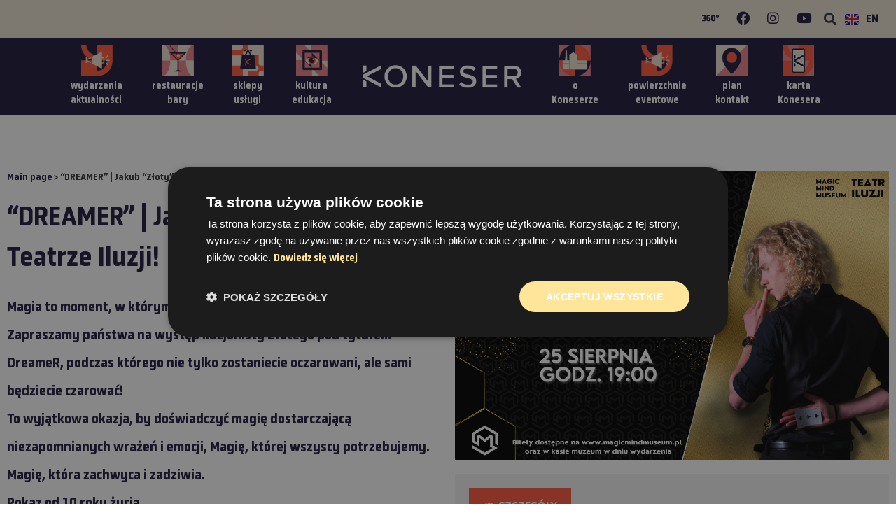

--- FILE ---
content_type: text/html; charset=UTF-8
request_url: https://koneser.eu/wydarzenia/dreamer-jakub-zloty-jama-w-teatrze-iluzji/
body_size: 31224
content:
<!DOCTYPE html><html lang="pl-PL"><head><meta charset="UTF-8"><meta name='robots' content='index, follow, max-image-preview:large, max-snippet:-1, max-video-preview:-1' /><title>&quot;DREAMER&quot; | Jakub &quot;Złoty&quot; Jama w Teatrze Iluzji! - Koneser</title><link rel="canonical" href="https://koneser.eu/wydarzenia/dreamer-jakub-zloty-jama-w-teatrze-iluzji/" /><meta property="og:locale" content="pl_PL" /><meta property="og:type" content="article" /><meta property="og:title" content="&quot;DREAMER&quot; | Jakub &quot;Złoty&quot; Jama w Teatrze Iluzji! - Koneser" /><meta property="og:url" content="https://koneser.eu/wydarzenia/dreamer-jakub-zloty-jama-w-teatrze-iluzji/" /><meta property="og:site_name" content="Koneser" /><meta property="article:publisher" content="https://www.facebook.com/CentrumPraskieKoneser" /><meta property="article:modified_time" content="2023-08-11T14:09:07+00:00" /><meta name="twitter:card" content="summary_large_image" /><link rel='dns-prefetch' href='//maps.googleapis.com' /><link rel="alternate" title="oEmbed (JSON)" type="application/json+oembed" href="https://koneser.eu/wp-json/oembed/1.0/embed?url=https%3A%2F%2Fkoneser.eu%2Fwydarzenia%2Fdreamer-jakub-zloty-jama-w-teatrze-iluzji%2F" /><link rel="alternate" title="oEmbed (XML)" type="text/xml+oembed" href="https://koneser.eu/wp-json/oembed/1.0/embed?url=https%3A%2F%2Fkoneser.eu%2Fwydarzenia%2Fdreamer-jakub-zloty-jama-w-teatrze-iluzji%2F&#038;format=xml" /><style id='wp-img-auto-sizes-contain-inline-css'>img:is([sizes=auto i],[sizes^="auto," i]){contain-intrinsic-size:3000px 1500px}
/*# sourceURL=wp-img-auto-sizes-contain-inline-css */</style><link rel='stylesheet' id='premium-addons-css' href='https://koneser.eu/wp-content/plugins/premium-addons-for-elementor/assets/frontend/min-css/premium-addons.min.css?ver=4.11.0' media='all' /><style id='wp-emoji-styles-inline-css'>img.wp-smiley, img.emoji {
		display: inline !important;
		border: none !important;
		box-shadow: none !important;
		height: 1em !important;
		width: 1em !important;
		margin: 0 0.07em !important;
		vertical-align: -0.1em !important;
		background: none !important;
		padding: 0 !important;
	}
/*# sourceURL=wp-emoji-styles-inline-css */</style><link rel='stylesheet' id='wp-block-library-css' href='https://koneser.eu/wp-includes/css/dist/block-library/style.min.css?ver=397f72bc10ef9d210b28432f3f24b90c' media='all' /><style id='global-styles-inline-css'>:root{--wp--preset--aspect-ratio--square: 1;--wp--preset--aspect-ratio--4-3: 4/3;--wp--preset--aspect-ratio--3-4: 3/4;--wp--preset--aspect-ratio--3-2: 3/2;--wp--preset--aspect-ratio--2-3: 2/3;--wp--preset--aspect-ratio--16-9: 16/9;--wp--preset--aspect-ratio--9-16: 9/16;--wp--preset--color--black: #000000;--wp--preset--color--cyan-bluish-gray: #abb8c3;--wp--preset--color--white: #ffffff;--wp--preset--color--pale-pink: #f78da7;--wp--preset--color--vivid-red: #cf2e2e;--wp--preset--color--luminous-vivid-orange: #ff6900;--wp--preset--color--luminous-vivid-amber: #fcb900;--wp--preset--color--light-green-cyan: #7bdcb5;--wp--preset--color--vivid-green-cyan: #00d084;--wp--preset--color--pale-cyan-blue: #8ed1fc;--wp--preset--color--vivid-cyan-blue: #0693e3;--wp--preset--color--vivid-purple: #9b51e0;--wp--preset--gradient--vivid-cyan-blue-to-vivid-purple: linear-gradient(135deg,rgb(6,147,227) 0%,rgb(155,81,224) 100%);--wp--preset--gradient--light-green-cyan-to-vivid-green-cyan: linear-gradient(135deg,rgb(122,220,180) 0%,rgb(0,208,130) 100%);--wp--preset--gradient--luminous-vivid-amber-to-luminous-vivid-orange: linear-gradient(135deg,rgb(252,185,0) 0%,rgb(255,105,0) 100%);--wp--preset--gradient--luminous-vivid-orange-to-vivid-red: linear-gradient(135deg,rgb(255,105,0) 0%,rgb(207,46,46) 100%);--wp--preset--gradient--very-light-gray-to-cyan-bluish-gray: linear-gradient(135deg,rgb(238,238,238) 0%,rgb(169,184,195) 100%);--wp--preset--gradient--cool-to-warm-spectrum: linear-gradient(135deg,rgb(74,234,220) 0%,rgb(151,120,209) 20%,rgb(207,42,186) 40%,rgb(238,44,130) 60%,rgb(251,105,98) 80%,rgb(254,248,76) 100%);--wp--preset--gradient--blush-light-purple: linear-gradient(135deg,rgb(255,206,236) 0%,rgb(152,150,240) 100%);--wp--preset--gradient--blush-bordeaux: linear-gradient(135deg,rgb(254,205,165) 0%,rgb(254,45,45) 50%,rgb(107,0,62) 100%);--wp--preset--gradient--luminous-dusk: linear-gradient(135deg,rgb(255,203,112) 0%,rgb(199,81,192) 50%,rgb(65,88,208) 100%);--wp--preset--gradient--pale-ocean: linear-gradient(135deg,rgb(255,245,203) 0%,rgb(182,227,212) 50%,rgb(51,167,181) 100%);--wp--preset--gradient--electric-grass: linear-gradient(135deg,rgb(202,248,128) 0%,rgb(113,206,126) 100%);--wp--preset--gradient--midnight: linear-gradient(135deg,rgb(2,3,129) 0%,rgb(40,116,252) 100%);--wp--preset--font-size--small: 13px;--wp--preset--font-size--medium: 20px;--wp--preset--font-size--large: 36px;--wp--preset--font-size--x-large: 42px;--wp--preset--spacing--20: 0.44rem;--wp--preset--spacing--30: 0.67rem;--wp--preset--spacing--40: 1rem;--wp--preset--spacing--50: 1.5rem;--wp--preset--spacing--60: 2.25rem;--wp--preset--spacing--70: 3.38rem;--wp--preset--spacing--80: 5.06rem;--wp--preset--shadow--natural: 6px 6px 9px rgba(0, 0, 0, 0.2);--wp--preset--shadow--deep: 12px 12px 50px rgba(0, 0, 0, 0.4);--wp--preset--shadow--sharp: 6px 6px 0px rgba(0, 0, 0, 0.2);--wp--preset--shadow--outlined: 6px 6px 0px -3px rgb(255, 255, 255), 6px 6px rgb(0, 0, 0);--wp--preset--shadow--crisp: 6px 6px 0px rgb(0, 0, 0);}:root { --wp--style--global--content-size: 800px;--wp--style--global--wide-size: 1200px; }:where(body) { margin: 0; }.wp-site-blocks > .alignleft { float: left; margin-right: 2em; }.wp-site-blocks > .alignright { float: right; margin-left: 2em; }.wp-site-blocks > .aligncenter { justify-content: center; margin-left: auto; margin-right: auto; }:where(.wp-site-blocks) > * { margin-block-start: 24px; margin-block-end: 0; }:where(.wp-site-blocks) > :first-child { margin-block-start: 0; }:where(.wp-site-blocks) > :last-child { margin-block-end: 0; }:root { --wp--style--block-gap: 24px; }:root :where(.is-layout-flow) > :first-child{margin-block-start: 0;}:root :where(.is-layout-flow) > :last-child{margin-block-end: 0;}:root :where(.is-layout-flow) > *{margin-block-start: 24px;margin-block-end: 0;}:root :where(.is-layout-constrained) > :first-child{margin-block-start: 0;}:root :where(.is-layout-constrained) > :last-child{margin-block-end: 0;}:root :where(.is-layout-constrained) > *{margin-block-start: 24px;margin-block-end: 0;}:root :where(.is-layout-flex){gap: 24px;}:root :where(.is-layout-grid){gap: 24px;}.is-layout-flow > .alignleft{float: left;margin-inline-start: 0;margin-inline-end: 2em;}.is-layout-flow > .alignright{float: right;margin-inline-start: 2em;margin-inline-end: 0;}.is-layout-flow > .aligncenter{margin-left: auto !important;margin-right: auto !important;}.is-layout-constrained > .alignleft{float: left;margin-inline-start: 0;margin-inline-end: 2em;}.is-layout-constrained > .alignright{float: right;margin-inline-start: 2em;margin-inline-end: 0;}.is-layout-constrained > .aligncenter{margin-left: auto !important;margin-right: auto !important;}.is-layout-constrained > :where(:not(.alignleft):not(.alignright):not(.alignfull)){max-width: var(--wp--style--global--content-size);margin-left: auto !important;margin-right: auto !important;}.is-layout-constrained > .alignwide{max-width: var(--wp--style--global--wide-size);}body .is-layout-flex{display: flex;}.is-layout-flex{flex-wrap: wrap;align-items: center;}.is-layout-flex > :is(*, div){margin: 0;}body .is-layout-grid{display: grid;}.is-layout-grid > :is(*, div){margin: 0;}body{padding-top: 0px;padding-right: 0px;padding-bottom: 0px;padding-left: 0px;}a:where(:not(.wp-element-button)){text-decoration: underline;}:root :where(.wp-element-button, .wp-block-button__link){background-color: #32373c;border-width: 0;color: #fff;font-family: inherit;font-size: inherit;font-style: inherit;font-weight: inherit;letter-spacing: inherit;line-height: inherit;padding-top: calc(0.667em + 2px);padding-right: calc(1.333em + 2px);padding-bottom: calc(0.667em + 2px);padding-left: calc(1.333em + 2px);text-decoration: none;text-transform: inherit;}.has-black-color{color: var(--wp--preset--color--black) !important;}.has-cyan-bluish-gray-color{color: var(--wp--preset--color--cyan-bluish-gray) !important;}.has-white-color{color: var(--wp--preset--color--white) !important;}.has-pale-pink-color{color: var(--wp--preset--color--pale-pink) !important;}.has-vivid-red-color{color: var(--wp--preset--color--vivid-red) !important;}.has-luminous-vivid-orange-color{color: var(--wp--preset--color--luminous-vivid-orange) !important;}.has-luminous-vivid-amber-color{color: var(--wp--preset--color--luminous-vivid-amber) !important;}.has-light-green-cyan-color{color: var(--wp--preset--color--light-green-cyan) !important;}.has-vivid-green-cyan-color{color: var(--wp--preset--color--vivid-green-cyan) !important;}.has-pale-cyan-blue-color{color: var(--wp--preset--color--pale-cyan-blue) !important;}.has-vivid-cyan-blue-color{color: var(--wp--preset--color--vivid-cyan-blue) !important;}.has-vivid-purple-color{color: var(--wp--preset--color--vivid-purple) !important;}.has-black-background-color{background-color: var(--wp--preset--color--black) !important;}.has-cyan-bluish-gray-background-color{background-color: var(--wp--preset--color--cyan-bluish-gray) !important;}.has-white-background-color{background-color: var(--wp--preset--color--white) !important;}.has-pale-pink-background-color{background-color: var(--wp--preset--color--pale-pink) !important;}.has-vivid-red-background-color{background-color: var(--wp--preset--color--vivid-red) !important;}.has-luminous-vivid-orange-background-color{background-color: var(--wp--preset--color--luminous-vivid-orange) !important;}.has-luminous-vivid-amber-background-color{background-color: var(--wp--preset--color--luminous-vivid-amber) !important;}.has-light-green-cyan-background-color{background-color: var(--wp--preset--color--light-green-cyan) !important;}.has-vivid-green-cyan-background-color{background-color: var(--wp--preset--color--vivid-green-cyan) !important;}.has-pale-cyan-blue-background-color{background-color: var(--wp--preset--color--pale-cyan-blue) !important;}.has-vivid-cyan-blue-background-color{background-color: var(--wp--preset--color--vivid-cyan-blue) !important;}.has-vivid-purple-background-color{background-color: var(--wp--preset--color--vivid-purple) !important;}.has-black-border-color{border-color: var(--wp--preset--color--black) !important;}.has-cyan-bluish-gray-border-color{border-color: var(--wp--preset--color--cyan-bluish-gray) !important;}.has-white-border-color{border-color: var(--wp--preset--color--white) !important;}.has-pale-pink-border-color{border-color: var(--wp--preset--color--pale-pink) !important;}.has-vivid-red-border-color{border-color: var(--wp--preset--color--vivid-red) !important;}.has-luminous-vivid-orange-border-color{border-color: var(--wp--preset--color--luminous-vivid-orange) !important;}.has-luminous-vivid-amber-border-color{border-color: var(--wp--preset--color--luminous-vivid-amber) !important;}.has-light-green-cyan-border-color{border-color: var(--wp--preset--color--light-green-cyan) !important;}.has-vivid-green-cyan-border-color{border-color: var(--wp--preset--color--vivid-green-cyan) !important;}.has-pale-cyan-blue-border-color{border-color: var(--wp--preset--color--pale-cyan-blue) !important;}.has-vivid-cyan-blue-border-color{border-color: var(--wp--preset--color--vivid-cyan-blue) !important;}.has-vivid-purple-border-color{border-color: var(--wp--preset--color--vivid-purple) !important;}.has-vivid-cyan-blue-to-vivid-purple-gradient-background{background: var(--wp--preset--gradient--vivid-cyan-blue-to-vivid-purple) !important;}.has-light-green-cyan-to-vivid-green-cyan-gradient-background{background: var(--wp--preset--gradient--light-green-cyan-to-vivid-green-cyan) !important;}.has-luminous-vivid-amber-to-luminous-vivid-orange-gradient-background{background: var(--wp--preset--gradient--luminous-vivid-amber-to-luminous-vivid-orange) !important;}.has-luminous-vivid-orange-to-vivid-red-gradient-background{background: var(--wp--preset--gradient--luminous-vivid-orange-to-vivid-red) !important;}.has-very-light-gray-to-cyan-bluish-gray-gradient-background{background: var(--wp--preset--gradient--very-light-gray-to-cyan-bluish-gray) !important;}.has-cool-to-warm-spectrum-gradient-background{background: var(--wp--preset--gradient--cool-to-warm-spectrum) !important;}.has-blush-light-purple-gradient-background{background: var(--wp--preset--gradient--blush-light-purple) !important;}.has-blush-bordeaux-gradient-background{background: var(--wp--preset--gradient--blush-bordeaux) !important;}.has-luminous-dusk-gradient-background{background: var(--wp--preset--gradient--luminous-dusk) !important;}.has-pale-ocean-gradient-background{background: var(--wp--preset--gradient--pale-ocean) !important;}.has-electric-grass-gradient-background{background: var(--wp--preset--gradient--electric-grass) !important;}.has-midnight-gradient-background{background: var(--wp--preset--gradient--midnight) !important;}.has-small-font-size{font-size: var(--wp--preset--font-size--small) !important;}.has-medium-font-size{font-size: var(--wp--preset--font-size--medium) !important;}.has-large-font-size{font-size: var(--wp--preset--font-size--large) !important;}.has-x-large-font-size{font-size: var(--wp--preset--font-size--x-large) !important;}
/*# sourceURL=global-styles-inline-css */</style><link rel='stylesheet' id='konesermaps-style-css' href='https://koneser.eu/wp-content/cache/autoptimize/autoptimize_single_a47c67f0a15b7a9bbd6b1fa60b62e531.php?ver=397f72bc10ef9d210b28432f3f24b90c' media='all' /><link rel='stylesheet' id='wcs-timetable-css' href='https://koneser.eu/wp-content/cache/autoptimize/autoptimize_single_10a91b717c282219180c1cdb090d12ca.php?ver=2.5.20' media='all' /><style id='wcs-timetable-inline-css'>.wcs-single__action .wcs-btn--action{color:rgba( 0,0,0,0.75);background-color:#FFFFFF}
/*# sourceURL=wcs-timetable-inline-css */</style><link rel='stylesheet' id='hello-elementor-css' href='https://koneser.eu/wp-content/cache/autoptimize/autoptimize_single_af4b9638d69957103dc5ea259563873e.php?ver=3.4.4' media='all' /><link rel='stylesheet' id='hello-elementor-theme-style-css' href='https://koneser.eu/wp-content/cache/autoptimize/autoptimize_single_a480d2bf8c523da1c15b272e519f33f2.php?ver=3.4.4' media='all' /><link rel='stylesheet' id='hello-elementor-header-footer-css' href='https://koneser.eu/wp-content/cache/autoptimize/autoptimize_single_86dbb47955bb9db9c74abc72efb0c6f6.php?ver=3.4.4' media='all' /><link rel='stylesheet' id='elementor-icons-css' href='https://koneser.eu/wp-content/plugins/elementor/assets/lib/eicons/css/elementor-icons.min.css?ver=5.27.0' media='all' /><link rel='stylesheet' id='elementor-frontend-css' href='https://koneser.eu/wp-content/plugins/elementor/assets/css/frontend-lite.min.css?ver=3.19.2' media='all' /><style id='elementor-frontend-inline-css'>.elementor-kit-7{--e-global-color-primary:#1F193B;--e-global-color-secondary:#FFFFFF;--e-global-color-text:#1F193B;--e-global-color-accent:#FF573B;--e-global-color-068f8b1:#000000;--e-global-color-0f84ab1:#FDFBFD;--e-global-color-24f68b1:#F4F4F4;--e-global-color-203c48d:#636363;--e-global-color-d34f006:#EBE3D4;--e-global-color-7698055:#1F193B;--e-global-color-325c7da:#FF573B;--e-global-color-492002e:#1CB890;--e-global-typography-primary-font-family:"Obvia Narrow Medium";--e-global-typography-primary-font-weight:400;--e-global-typography-secondary-font-family:"Obvia Narrow Medium";--e-global-typography-secondary-font-weight:400;--e-global-typography-text-font-family:"Obvia Narrow Medium";--e-global-typography-text-font-weight:400;--e-global-typography-accent-font-family:"Obvia Narrow Blod";--e-global-typography-accent-font-weight:400;font-family:"Obvia Narrow Blod", Sans-serif;background-color:var( --e-global-color-secondary );}.elementor-kit-7 a{color:var( --e-global-color-primary );font-family:"Obvia Narrow Medium", Sans-serif;}.elementor-kit-7 a:hover{color:var( --e-global-color-accent );}.elementor-kit-7 h1{font-family:"Obvia Narrow Blod", Sans-serif;font-weight:700;}.elementor-kit-7 h2{font-family:"Obvia Narrow Blod", Sans-serif;font-weight:700;}.elementor-kit-7 h3{font-family:"Obvia Narrow Blod", Sans-serif;font-weight:700;}.elementor-kit-7 h4{font-family:"Obvia Narrow Blod", Sans-serif;font-weight:700;}.elementor-kit-7 h5{font-family:"Obvia Narrow Blod", Sans-serif;font-weight:700;}.elementor-kit-7 h6{font-family:"Obvia Narrow Blod", Sans-serif;font-weight:700;}.elementor-section.elementor-section-boxed > .elementor-container{max-width:1140px;}.e-con{--container-max-width:1140px;}.elementor-widget:not(:last-child){margin-block-end:20px;}.elementor-element{--widgets-spacing:20px 20px;}{}h1.entry-title{display:var(--page-title-display);}.site-header .site-branding{flex-direction:column;align-items:stretch;}.site-header{padding-inline-end:0px;padding-inline-start:0px;}.site-footer .site-branding{flex-direction:column;align-items:stretch;}@media(max-width:1024px){.elementor-section.elementor-section-boxed > .elementor-container{max-width:1024px;}.e-con{--container-max-width:1024px;}}@media(max-width:767px){.elementor-section.elementor-section-boxed > .elementor-container{max-width:767px;}.e-con{--container-max-width:767px;}}/* Start Custom Fonts CSS */@font-face {
	font-family: 'Obvia Narrow Medium';
	font-style: normal;
	font-weight: normal;
	font-display: auto;
	src: url('https://koneser.eu/wp-content/uploads/2023/04/ObviaNarrow-Medium.eot');
	src: url('https://koneser.eu/wp-content/uploads/2023/04/ObviaNarrow-Medium.eot?#iefix') format('embedded-opentype'),
		url('https://koneser.eu/wp-content/uploads/2023/04/ObviaNarrow-Medium.woff2') format('woff2'),
		url('https://koneser.eu/wp-content/uploads/2023/04/ObviaNarrow-Medium.woff') format('woff'),
		url('https://koneser.eu/wp-content/uploads/2023/04/ObviaNarrow-Medium.ttf') format('truetype'),
		url('https://koneser.eu/wp-content/uploads/2023/04/ObviaNarrow-Medium.svg#ObviaNarrowMedium') format('svg');
}
/* End Custom Fonts CSS */
/* Start Custom Fonts CSS */@font-face {
	font-family: 'Obvia Narrow Blod';
	font-style: normal;
	font-weight: normal;
	font-display: auto;
	src: url('https://koneser.eu/wp-content/uploads/2023/04/ObviaNarrow-Bold.eot');
	src: url('https://koneser.eu/wp-content/uploads/2023/04/ObviaNarrow-Bold.eot?#iefix') format('embedded-opentype'),
		url('https://koneser.eu/wp-content/uploads/2023/04/ObviaNarrow-Bold.woff2') format('woff2'),
		url('https://koneser.eu/wp-content/uploads/2023/04/ObviaNarrow-Bold.woff') format('woff'),
		url('https://koneser.eu/wp-content/uploads/2023/04/ObviaNarrow-Bold.ttf') format('truetype'),
		url('https://koneser.eu/wp-content/uploads/2023/04/ObviaNarrow-Bold.svg#ObviaNarrowBlod') format('svg');
}
/* End Custom Fonts CSS */
.elementor-widget-heading .elementor-heading-title{color:var( --e-global-color-primary );}.elementor-widget-image .widget-image-caption{color:var( --e-global-color-text );}.elementor-widget-text-editor{color:var( --e-global-color-text );}.elementor-widget-text-editor.elementor-drop-cap-view-stacked .elementor-drop-cap{background-color:var( --e-global-color-primary );}.elementor-widget-text-editor.elementor-drop-cap-view-framed .elementor-drop-cap, .elementor-widget-text-editor.elementor-drop-cap-view-default .elementor-drop-cap{color:var( --e-global-color-primary );border-color:var( --e-global-color-primary );}.elementor-widget-button .elementor-button{background-color:var( --e-global-color-accent );}.elementor-widget-divider{--divider-color:var( --e-global-color-secondary );}.elementor-widget-divider .elementor-divider__text{color:var( --e-global-color-secondary );}.elementor-widget-divider.elementor-view-stacked .elementor-icon{background-color:var( --e-global-color-secondary );}.elementor-widget-divider.elementor-view-framed .elementor-icon, .elementor-widget-divider.elementor-view-default .elementor-icon{color:var( --e-global-color-secondary );border-color:var( --e-global-color-secondary );}.elementor-widget-divider.elementor-view-framed .elementor-icon, .elementor-widget-divider.elementor-view-default .elementor-icon svg{fill:var( --e-global-color-secondary );}.elementor-widget-image-box .elementor-image-box-title{color:var( --e-global-color-primary );}.elementor-widget-image-box .elementor-image-box-description{color:var( --e-global-color-text );}.elementor-widget-icon.elementor-view-stacked .elementor-icon{background-color:var( --e-global-color-primary );}.elementor-widget-icon.elementor-view-framed .elementor-icon, .elementor-widget-icon.elementor-view-default .elementor-icon{color:var( --e-global-color-primary );border-color:var( --e-global-color-primary );}.elementor-widget-icon.elementor-view-framed .elementor-icon, .elementor-widget-icon.elementor-view-default .elementor-icon svg{fill:var( --e-global-color-primary );}.elementor-widget-icon-box.elementor-view-stacked .elementor-icon{background-color:var( --e-global-color-primary );}.elementor-widget-icon-box.elementor-view-framed .elementor-icon, .elementor-widget-icon-box.elementor-view-default .elementor-icon{fill:var( --e-global-color-primary );color:var( --e-global-color-primary );border-color:var( --e-global-color-primary );}.elementor-widget-icon-box .elementor-icon-box-title{color:var( --e-global-color-primary );}.elementor-widget-icon-box .elementor-icon-box-description{color:var( --e-global-color-text );}.elementor-widget-star-rating .elementor-star-rating__title{color:var( --e-global-color-text );}.elementor-widget-icon-list .elementor-icon-list-item:not(:last-child):after{border-color:var( --e-global-color-text );}.elementor-widget-icon-list .elementor-icon-list-icon i{color:var( --e-global-color-primary );}.elementor-widget-icon-list .elementor-icon-list-icon svg{fill:var( --e-global-color-primary );}.elementor-widget-icon-list .elementor-icon-list-text{color:var( --e-global-color-secondary );}.elementor-widget-counter .elementor-counter-number-wrapper{color:var( --e-global-color-primary );}.elementor-widget-counter .elementor-counter-title{color:var( --e-global-color-secondary );}.elementor-widget-progress .elementor-progress-wrapper .elementor-progress-bar{background-color:var( --e-global-color-primary );}.elementor-widget-progress .elementor-title{color:var( --e-global-color-primary );}.elementor-widget-testimonial .elementor-testimonial-content{color:var( --e-global-color-text );}.elementor-widget-testimonial .elementor-testimonial-name{color:var( --e-global-color-primary );}.elementor-widget-testimonial .elementor-testimonial-job{color:var( --e-global-color-secondary );}.elementor-widget-tabs .elementor-tab-title, .elementor-widget-tabs .elementor-tab-title a{color:var( --e-global-color-primary );}.elementor-widget-tabs .elementor-tab-title.elementor-active,
					 .elementor-widget-tabs .elementor-tab-title.elementor-active a{color:var( --e-global-color-accent );}.elementor-widget-tabs .elementor-tab-content{color:var( --e-global-color-text );}.elementor-widget-accordion .elementor-accordion-icon, .elementor-widget-accordion .elementor-accordion-title{color:var( --e-global-color-primary );}.elementor-widget-accordion .elementor-accordion-icon svg{fill:var( --e-global-color-primary );}.elementor-widget-accordion .elementor-active .elementor-accordion-icon, .elementor-widget-accordion .elementor-active .elementor-accordion-title{color:var( --e-global-color-accent );}.elementor-widget-accordion .elementor-active .elementor-accordion-icon svg{fill:var( --e-global-color-accent );}.elementor-widget-accordion .elementor-tab-content{color:var( --e-global-color-text );}.elementor-widget-toggle .elementor-toggle-title, .elementor-widget-toggle .elementor-toggle-icon{color:var( --e-global-color-primary );}.elementor-widget-toggle .elementor-toggle-icon svg{fill:var( --e-global-color-primary );}.elementor-widget-toggle .elementor-tab-title.elementor-active a, .elementor-widget-toggle .elementor-tab-title.elementor-active .elementor-toggle-icon{color:var( --e-global-color-accent );}.elementor-widget-toggle .elementor-tab-content{color:var( --e-global-color-text );}.elementor-widget-premium-addon-banner .premium-banner-ib-desc .premium_banner_title{color:var( --e-global-color-primary );}.elementor-widget-premium-addon-banner .premium_banner_content{color:var( --e-global-color-text );}.elementor-widget-premium-addon-banner .premium-banner-link{color:var( --e-global-color-text );}.elementor-widget-premium-addon-banner .premium-banner-link:hover, .elementor-widget-premium-addon-banner .premium-button-line6::after{color:var( --e-global-color-text );}.elementor-widget-premium-addon-banner .premium-btn-svg{stroke:var( --e-global-color-secondary );}.elementor-widget-premium-addon-banner .premium-button-line2::before, .elementor-widget-premium-addon-banner .premium-button-line4::before, .elementor-widget-premium-addon-banner .premium-button-line5::before, .elementor-widget-premium-addon-banner .premium-button-line5::after, .elementor-widget-premium-addon-banner .premium-button-line6::before, .elementor-widget-premium-addon-banner .premium-button-line7::before{background-color:var( --e-global-color-secondary );}.elementor-widget-premium-addon-banner .premium-button-style7 .premium-button-text-icon-wrapper:before{background-color:var( --e-global-color-secondary );}.elementor-widget-premium-addon-banner .premium-button-style7 .premium-button-text-icon-wrapper:after{background-color:var( --e-global-color-text );}.elementor-widget-premium-addon-blog .premium-blog-filters-container li a.category{color:var( --e-global-color-secondary );background-color:var( --e-global-color-primary );}.elementor-widget-premium-addon-blog .premium-blog-filters-container li a.active{color:var( --e-global-color-primary );background-color:var( --e-global-color-secondary );}.elementor-widget-premium-addon-blog .premium-blog-post-link:before, .elementor-widget-premium-addon-blog .premium-blog-post-link:after{border-color:var( --e-global-color-secondary );}.elementor-widget-premium-addon-blog .premium-blog-entry-title a{color:var( --e-global-color-secondary );}.elementor-widget-premium-addon-blog .premium-blog-entry-title:hover a{color:var( --e-global-color-primary );}.elementor-widget-premium-addon-blog .premium-blog-post-content{color:var( --e-global-color-text );}.elementor-widget-premium-addon-blog .premium-blog-post-tags-container{color:var( --e-global-color-secondary );}.elementor-widget-premium-addon-blog .premium-blog-pagination-container .page-numbers{color:var( --e-global-color-secondary );background-color:var( --e-global-color-primary );}.elementor-widget-premium-addon-blog .premium-blog-pagination-container .page-numbers:hover{color:var( --e-global-color-primary );background-color:var( --e-global-color-secondary );}.elementor-widget-premium-addon-blog .premium-blog-pagination-container span.current{color:var( --e-global-color-primary );background-color:var( --e-global-color-secondary );}.elementor-widget-premium-addon-blog ul.slick-dots li{color:var( --e-global-color-secondary );}.elementor-widget-premium-addon-blog ul.slick-dots li.slick-active{color:var( --e-global-color-primary );}.elementor-widget-premium-addon-blog .premium-blog-wrap .slick-arrow{color:var( --e-global-color-primary );background-color:var( --e-global-color-secondary );}.elementor-widget-premium-addon-button .premium-button .premium-button-text-icon-wrapper span{color:var( --e-global-color-secondary );}.elementor-widget-premium-addon-button .premium-button-text-icon-wrapper i{color:var( --e-global-color-secondary );}.elementor-widget-premium-addon-button .premium-drawable-icon *, .elementor-widget-premium-addon-button .premium-button-text-icon-wrapper svg:not([class*="premium-"]){fill:var( --e-global-color-secondary );}.elementor-widget-premium-addon-button .premium-drawable-icon *, .elementor-widget-premium-addon-button svg:not([class*="premium-"]){stroke:var( --e-global-color-accent );}.elementor-widget-premium-addon-button .premium-button, .elementor-widget-premium-addon-button .premium-button.premium-button-style2-shutinhor:before , .elementor-widget-premium-addon-button .premium-button.premium-button-style2-shutinver:before , .elementor-widget-premium-addon-button .premium-button-style5-radialin:before , .elementor-widget-premium-addon-button .premium-button-style5-rectin:before{background-color:var( --e-global-color-primary );}.elementor-widget-premium-addon-button .premium-button:hover .premium-button-text-icon-wrapper span, .elementor-widget-premium-addon-button .premium-button-line6::after{color:var( --e-global-color-primary );}.elementor-widget-premium-addon-button .premium-button:hover .premium-button-text-icon-wrapper i{color:var( --e-global-color-primary );}.elementor-widget-premium-addon-button .premium-button:hover .premium-drawable-icon *, .elementor-widget-premium-addon-button .premium-button:hover svg:not([class*="premium-"]){fill:var( --e-global-color-primary );stroke:var( --e-global-color-accent );}.elementor-widget-premium-addon-button .premium-btn-svg{stroke:var( --e-global-color-secondary );}.elementor-widget-premium-addon-button .premium-button-line2::before, .elementor-widget-premium-addon-button .premium-button-line4::before, .elementor-widget-premium-addon-button .premium-button-line5::before, .elementor-widget-premium-addon-button .premium-button-line5::after, .elementor-widget-premium-addon-button .premium-button-line6::before, .elementor-widget-premium-addon-button .premium-button-line7::before{background-color:var( --e-global-color-secondary );}.elementor-widget-premium-addon-button .premium-button-style4-icon-wrapper{color:var( --e-global-color-primary );}.elementor-widget-premium-addon-button .premium-button-style4-icon-wrapper svg{fill:var( --e-global-color-primary );}.elementor-widget-premium-addon-button .premium-button-none:hover, .elementor-widget-premium-addon-button .premium-button-style8:hover, .elementor-widget-premium-addon-button .premium-button-style1:before, .elementor-widget-premium-addon-button .premium-button-style2-shutouthor:before, .elementor-widget-premium-addon-button .premium-button-style2-shutoutver:before, .elementor-widget-premium-addon-button .premium-button-style2-shutinhor, .elementor-widget-premium-addon-button .premium-button-style2-shutinver, .elementor-widget-premium-addon-button .premium-button-style2-dshutinhor:before, .elementor-widget-premium-addon-button .premium-button-style2-dshutinver:before, .elementor-widget-premium-addon-button .premium-button-style2-scshutouthor:before, .elementor-widget-premium-addon-button .premium-button-style2-scshutoutver:before, .elementor-widget-premium-addon-button .premium-button-style3-after:hover, .elementor-widget-premium-addon-button .premium-button-style3-before:hover, .elementor-widget-premium-addon-button .premium-button-style4-icon-wrapper, .elementor-widget-premium-addon-button .premium-button-style5-radialin, .elementor-widget-premium-addon-button .premium-button-style5-radialout:before, .elementor-widget-premium-addon-button .premium-button-style5-rectin, .elementor-widget-premium-addon-button .premium-button-style5-rectout:before, .elementor-widget-premium-addon-button .premium-button-style6-bg, .elementor-widget-premium-addon-button .premium-button-style6:before{background-color:var( --e-global-color-text );}.elementor-widget-premium-addon-button .premium-button-style7 .premium-button-text-icon-wrapper:before{background-color:var( --e-global-color-secondary );}.elementor-widget-premium-addon-button .premium-button-style7 .premium-button-text-icon-wrapper:after{background-color:var( --e-global-color-text );}.elementor-widget-premium-carousel-widget .premium-carousel-wrapper .slick-arrow{color:var( --e-global-color-secondary );}.elementor-widget-premium-carousel-widget .premium-carousel-wrapper .slick-arrow svg{fill:var( --e-global-color-secondary );}.elementor-widget-premium-carousel-widget .premium-carousel-wrapper .slick-arrow:hover{color:var( --e-global-color-secondary );}.elementor-widget-premium-carousel-widget .premium-carousel-wrapper .slick-arrow:hover svg{fill:var( --e-global-color-secondary );}.elementor-widget-premium-carousel-widget ul.slick-dots li{color:var( --e-global-color-secondary );}.elementor-widget-premium-carousel-widget ul.slick-dots li svg{fill:var( --e-global-color-secondary );}.elementor-widget-premium-carousel-widget .fraction-pagination-total{color:var( --e-global-color-secondary );}.elementor-widget-premium-carousel-widget .fraction-pagination-separator{color:var( --e-global-color-secondary );}.elementor-widget-premium-carousel-widget ul.slick-dots li.slick-active{color:var( --e-global-color-primary );}.elementor-widget-premium-carousel-widget ul.slick-dots li.slick-active svg{fill:var( --e-global-color-primary );}.elementor-widget-premium-carousel-widget .fraction-pagination-current{color:var( --e-global-color-primary );}.elementor-widget-premium-countdown-timer .countdown-amount, .elementor-widget-premium-countdown-timer .inn{color:var( --e-global-color-secondary );background-color:var( --e-global-color-primary );}.elementor-widget-premium-countdown-timer .countdown-period, .elementor-widget-premium-countdown-timer .premium-countdown-label, .elementor-widget-premium-countdown-timer .flip-clock-label{color:var( --e-global-color-secondary );}.elementor-widget-premium-countdown-timer .countdown_separator{color:var( --e-global-color-secondary );}.elementor-widget-premium-countdown-timer .countdown-separator-circle{background-color:var( --e-global-color-secondary );}.elementor-widget-premium-countdown-timer .premium-countdown-exp-message{color:var( --e-global-color-secondary );}.elementor-widget-premium-counter .premium-counter-area .premium-counter-icon .icon i{color:var( --e-global-color-primary );}.elementor-widget-premium-counter .premium-drawable-icon *, .elementor-widget-premium-counter .premium-counter-icon svg:not([class*="premium-"]){fill:var( --e-global-color-primary );}.elementor-widget-premium-counter .premium-drawable-icon *, .elementor-widget-premium-counter svg:not([class*="premium-"]){stroke:var( --e-global-color-accent );}.elementor-widget-premium-counter .premium-counter-area .premium-counter-icon .icon-bg{background:var( --e-global-color-secondary );}.elementor-widget-premium-counter .premium-counter-title .premium-counter-title-val{color:var( --e-global-color-primary );}.elementor-widget-premium-counter .premium-counter-desc{color:var( --e-global-color-secondary );}.elementor-widget-premium-counter .premium-counter-area .premium-counter-init{color:var( --e-global-color-primary );}.elementor-widget-premium-counter .premium-counter-area span#prefix{color:var( --e-global-color-primary );}.elementor-widget-premium-counter .premium-counter-area span#suffix{color:var( --e-global-color-primary );}.elementor-widget-premium-addon-dual-header .premium-dual-header-first-span{color:var( --e-global-color-primary );}.elementor-widget-premium-addon-dual-header .premium-dual-header-second-header{color:var( --e-global-color-secondary );}.elementor-widget-premium-addon-dual-header.premium-bg-text-yes .elementor-widget-container:before{color:var( --e-global-color-primary );}.elementor-widget-premium-addon-fancy-text .premium-atext__text{color:var( --e-global-color-primary );--pa-atext-fc:var( --e-global-color-primary );--pa-atext-tc:var( --e-global-color-text );--pa-atext-foc:var( --e-global-color-accent );}.elementor-widget-premium-addon-fancy-text .premium-fancy-svg-text .premium-fancy-list-items, .elementor-widget-premium-addon-fancy-text .text{fill:var( --e-global-color-primary );}.elementor-widget-premium-addon-fancy-text .premium-atext__text, .elementor-widget-premium-addon-fancy-text .premium-atext__pattern .premium-atext__text::after{--pa-atext-sc:var( --e-global-color-secondary );}.elementor-widget-premium-addon-fancy-text .typed-cursor{color:var( --e-global-color-primary );}.elementor-widget-premium-addon-fancy-text .premium-prefix-text{color:var( --e-global-color-secondary );}.elementor-widget-premium-addon-fancy-text .premium-suffix-text{color:var( --e-global-color-secondary );}.elementor-widget-premium-addon-fancy-text.premium-atext__loading-yes .premium-loading-bar{background-color:var( --e-global-color-primary );}.elementor-widget-premium-img-gallery .premium-gallery-img-name, .elementor-widget-premium-img-gallery .premium-gallery-img-name a{color:var( --e-global-color-secondary );}.elementor-widget-premium-img-gallery .premium-gallery-img-desc, .elementor-widget-premium-img-gallery .premium-gallery-img-desc a{color:var( --e-global-color-text );}.elementor-widget-premium-img-gallery .pa-gallery-magnific-image i, .elementor-widget-premium-img-gallery .pa-gallery-img-link i{color:var( --e-global-color-primary );}.elementor-widget-premium-img-gallery .pa-gallery-magnific-image svg, .elementor-widget-premium-img-gallery .pa-gallery-img-link svg{fill:var( --e-global-color-primary );color:var( --e-global-color-primary );}.elementor-widget-premium-img-gallery .pa-gallery-magnific-image span, .elementor-widget-premium-img-gallery .pa-gallery-img-link span{background-color:var( --e-global-color-secondary );}.elementor-widget-premium-img-gallery .pa-gallery-magnific-image:hover i, .elementor-widget-premium-img-gallery .pa-gallery-img-link:hover i{color:var( --e-global-color-primary );}.elementor-widget-premium-img-gallery .pa-gallery-magnific-image:hover svg, .elementor-widget-premium-img-gallery .pa-gallery-img-link:hover svg{fill:var( --e-global-color-primary );color:var( --e-global-color-primary );}.elementor-widget-premium-img-gallery .pa-gallery-magnific-image:hover span, .elementor-widget-premium-img-gallery .pa-gallery-img-link:hover span{background-color:var( --e-global-color-secondary );}.elementor-widget-premium-img-gallery .premium-gallery-cats-container li a.category{color:var( --e-global-color-secondary );}.elementor-widget-premium-img-gallery .premium-gallery-cats-container li a.active{color:var( --e-global-color-primary );}.elementor-widget-premium-img-gallery .premium-gallery-load-more-btn{color:var( --e-global-color-secondary );}.elementor-widget-premium-img-gallery .premium-gallery-load-more-btn .premium-loader{border-color:var( --e-global-color-secondary );border-top-color:var( --e-global-color-secondary );}.elementor-widget-premium-img-gallery .premium-gallery-load-more-btn:hover{color:var( --e-global-color-secondary );}.elementor-widget-premium-icon-list .premium-bullet-list-wrapper i, .elementor-widget-premium-icon-list .premium-bullet-list-icon-text p{color:var( --e-global-color-primary );}.elementor-widget-premium-icon-list .premium-drawable-icon *, .elementor-widget-premium-icon-list svg:not([class*="premium-"]){fill:var( --e-global-color-primary );stroke:var( --e-global-color-primary );}.elementor-widget-premium-icon-list .premium-bullet-list-blur:hover .premium-bullet-list-wrapper i, .elementor-widget-premium-icon-list .premium-bullet-list-blur:hover .premium-bullet-list-wrapper svg, .elementor-widget-premium-icon-list .premium-bullet-list-blur:hover .premium-bullet-list-wrapper .premium-bullet-list-icon-text p{text-shadow:var( --e-global-color-primary );}.elementor-widget-premium-icon-list .premium-bullet-list-content:hover .premium-bullet-list-wrapper i, .elementor-widget-premium-icon-list .premium-bullet-list-content:hover .premium-bullet-list-icon-text p{color:var( --e-global-color-primary );}.elementor-widget-premium-icon-list .premium-bullet-list-blur .premium-bullet-list-content:hover .premium-bullet-list-wrapper i, .elementor-widget-premium-icon-list .premium-bullet-list-blur .premium-bullet-list-content:hover  .premium-bullet-list-icon-text p{text-shadow:var( --e-global-color-primary );color:var( --e-global-color-primary );}.elementor-widget-premium-icon-list .premium-bullet-list-content:hover .premium-drawable-icon *, .elementor-widget-premium-icon-list .premium-bullet-list-content:hover svg:not([class*="premium-"]){fill:var( --e-global-color-primary );stroke:var( --e-global-color-primary );} .elementor-widget-premium-icon-list .premium-bullet-list-text span{color:var( --e-global-color-primary );} .elementor-widget-premium-icon-list .premium-bullet-list-blur:hover .premium-bullet-list-text span{text-shadow:var( --e-global-color-primary );}.elementor-widget-premium-icon-list .premium-bullet-list-content:hover .premium-bullet-list-text span{color:var( --e-global-color-primary );}.elementor-widget-premium-icon-list .premium-bullet-list-blur .premium-bullet-list-content:hover .premium-bullet-list-text span{text-shadow:var( --e-global-color-primary );color:var( --e-global-color-primary );}.elementor-widget-premium-icon-list .premium-bullet-list-badge span{color:var( --e-global-color-primary );background-color:var( --e-global-color-primary );}.elementor-widget-premium-icon-list .premium-bullet-list-divider:not(:last-child):after {border-top-color:var( --e-global-color-secondary );}.elementor-widget-premium-icon-list .premium-bullet-list-divider-inline:not(:last-child):after {border-left-color:var( --e-global-color-secondary );}.elementor-widget-premium-icon-list li.premium-bullet-list-content:not(:last-of-type) .premium-bullet-list-connector .premium-icon-connector-content:after{border-color:var( --e-global-color-secondary );}.elementor-widget-premium-addon-image-button .premium-image-button .premium-image-button-text-icon-wrapper span{color:var( --e-global-color-secondary );}.elementor-widget-premium-addon-image-button .premium-image-button-text-icon-wrapper i{color:var( --e-global-color-secondary );}.elementor-widget-premium-addon-image-button .premium-drawable-icon, .elementor-widget-premium-addon-image-button svg:not([class*="premium-"]){fill:var( --e-global-color-secondary );}.elementor-widget-premium-addon-image-button .premium-drawable-icon *, .elementor-widget-premium-addon-image-button svg:not([class*="premium-"]){stroke:var( --e-global-color-accent );}.elementor-widget-premium-addon-image-button .premium-image-button{background-color:var( --e-global-color-primary );}.elementor-widget-premium-addon-image-button .premium-image-button:hover .premium-image-button-text-icon-wrapper span, .elementor-widget-premium-addon-image-button .premium-button-line6::after{color:var( --e-global-color-primary );}.elementor-widget-premium-addon-image-button .premium-image-button:hover .premium-image-button-text-icon-wrapper i{color:var( --e-global-color-secondary );}.elementor-widget-premium-addon-image-button .premium-image-button:hover .premium-drawable-icon, .elementor-widget-premium-addon-image-button .premium-image-button:hover svg:not([class*="premium-"]){fill:var( --e-global-color-secondary );}.elementor-widget-premium-addon-image-button .premium-btn-svg{stroke:var( --e-global-color-primary );}.elementor-widget-premium-addon-image-button .premium-button-line2::before,  .elementor-widget-premium-addon-image-button .premium-button-line4::before, .elementor-widget-premium-addon-image-button .premium-button-line5::before, .elementor-widget-premium-addon-image-button .premium-button-line5::after, .elementor-widget-premium-addon-image-button .premium-button-line6::before, .elementor-widget-premium-addon-image-button .premium-button-line7::before{background-color:var( --e-global-color-primary );}.elementor-widget-premium-addon-image-button .premium-image-button:hover .premium-drawable-icon *, .elementor-widget-premium-addon-image-button .premium-image-button:hover svg:not([class*="premium-"]){stroke:var( --e-global-color-accent );}.elementor-widget-premium-addon-image-button .premium-image-button-style4-icon-wrapper{color:var( --e-global-color-primary );}.elementor-widget-premium-addon-image-button .premium-image-button-style4-icon-wrapper svg{fill:var( --e-global-color-primary );}.elementor-widget-premium-addon-image-button .premium-image-button-style3:before{background-color:var( --e-global-color-primary );}.elementor-widget-premium-addon-image-button .premium-image-button-overlap-effect-horizontal:before, .elementor-widget-premium-addon-image-button .premium-image-button-overlap-effect-vertical:before{background-color:var( --e-global-color-primary );}.elementor-widget-premium-addon-image-button .premium-image-button-none:hover, .elementor-widget-premium-addon-image-button .premium-button-style8:hover, .elementor-widget-premium-addon-image-button .premium-image-button-style4-icon-wrapper, .elementor-widget-premium-addon-image-button .premium-image-button-style1:before, .elementor-widget-premium-addon-image-button .premium-image-button-style3:hover, .elementor-widget-premium-addon-image-button .premium-image-button-overlap-effect-horizontal:hover, .elementor-widget-premium-addon-image-button .premium-image-button-overlap-effect-vertical:hover, .elementor-widget-premium-addon-image-button .premium-button-style6-bg, .elementor-widget-premium-addon-image-button .premium-button-style6:before{background-color:var( --e-global-color-text );}.elementor-widget-premium-addon-image-button .premium-image-button-squares-effect:before, .elementor-widget-premium-addon-image-button .premium-image-button-squares-effect:after,.elementor-widget-premium-addon-image-button .premium-image-button-squares-square-container:before, .elementor-widget-premium-addon-image-button .premium-image-button-squares-square-container:after{background-color:var( --e-global-color-primary );}.elementor-widget-premium-addon-image-separator .premium-image-separator-container i{color:var( --e-global-color-primary );}.elementor-widget-premium-addon-image-separator .premium-drawable-icon *, .elementor-widget-premium-addon-image-separator svg:not([class*="premium-"]){fill:var( --e-global-color-primary );stroke:var( --e-global-color-accent );}.elementor-widget-premium-addon-image-separator .premium-image-separator-container i:hover{color:var( --e-global-color-primary );}.elementor-widget-premium-addon-image-separator .premium-drawable-icon:hover *, .elementor-widget-premium-addon-image-separator svg:not([class*="premium-"]):hover{fill:var( --e-global-color-primary );}.elementor-widget-premium-addon-image-separator .premium-image-separator-container i, .elementor-widget-premium-addon-image-separator .premium-image-separator-container > svg{background-color:var( --e-global-color-secondary );}.elementor-widget-premium-addon-image-separator .premium-image-separator-container i:hover, .elementor-widget-premium-addon-image-separator .premium-image-separator-container > svg:hover{background-color:var( --e-global-color-secondary );}.elementor-widget-premium-addon-maps .premium-maps-info-title{color:var( --e-global-color-primary );}.elementor-widget-premium-addon-maps .premium-maps-info-desc, .elementor-widget-premium-addon-maps .premium-maps-info-desc a{color:var( --e-global-color-secondary );}.elementor-widget-premium-media-wheel .premium-adv-carousel__media-title{color:var( --e-global-color-primary );}.elementor-widget-premium-media-wheel .premium-adv-carousel__media-desc{color:var( --e-global-color-primary );}.elementor-widget-premium-media-wheel .flipster__button i{color:var( --e-global-color-primary );}.elementor-widget-premium-media-wheel .flipster__button svg, .elementor-widget-premium-media-wheel .flipster__button svg *{fill:var( --e-global-color-primary );}.elementor-widget-premium-media-wheel .flipster__button{background-color:var( --e-global-color-secondary );}.elementor-widget-premium-media-wheel .pa-media-magnific-image i{color:var( --e-global-color-primary );}.elementor-widget-premium-media-wheel .pa-media-magnific-image svg{fill:var( --e-global-color-primary );color:var( --e-global-color-primary );}.elementor-widget-premium-media-wheel .pa-media-magnific-image span{background-color:var( --e-global-color-secondary );}.elementor-widget-premium-media-wheel .pa-media-magnific-image:hover i{color:var( --e-global-color-primary );}.elementor-widget-premium-media-wheel .pa-media-magnific-image:hover svg{fill:var( --e-global-color-primary );color:var( --e-global-color-primary );}.elementor-widget-premium-media-wheel .pa-media-magnific-image:hover span{background-color:var( --e-global-color-secondary );}.elementor-widget-premium-addon-modal-box .premium-modal-trigger-btn, .elementor-widget-premium-addon-modal-box .premium-modal-trigger-text{color:var( --e-global-color-secondary );}.elementor-widget-premium-addon-modal-box .premium-modal-trigger-btn i{color:var( --e-global-color-secondary );}.elementor-widget-premium-addon-modal-box .premium-modal-trigger-btn svg:not(.premium-btn-svg), .elementor-widget-premium-addon-modal-box .premium-modal-trigger-btn svg:not(.premium-btn-svg) *{fill:var( --e-global-color-secondary );}.elementor-widget-premium-addon-modal-box .premium-modal-trigger-btn svg:not(.premium-btn-svg) *{stroke:var( --e-global-color-accent );}.elementor-widget-premium-addon-modal-box .premium-modal-trigger-btn, .elementor-widget-premium-addon-modal-box .premium-button-style2-shutinhor:before, .elementor-widget-premium-addon-modal-box .premium-button-style2-shutinver:before, .elementor-widget-premium-addon-modal-box .premium-button-style5-radialin:before, .elementor-widget-premium-addon-modal-box .premium-button-style5-rectin:before{background-color:var( --e-global-color-primary );}.elementor-widget-premium-addon-modal-box .premium-modal-trigger-btn:hover, .elementor-widget-premium-addon-modal-box .premium-modal-trigger-text:hover, .elementor-widget-premium-addon-modal-box .premium-button-line6::after{color:var( --e-global-color-primary );}.elementor-widget-premium-addon-modal-box .premium-modal-trigger-btn:hover i{color:var( --e-global-color-primary );}.elementor-widget-premium-addon-modal-box .premium-modal-trigger-btn:hover svg:not(.premium-btn-svg), .elementor-widget-premium-addon-modal-box .premium-modal-trigger-btn:hover svg:not(.premium-btn-svg) *{fill:var( --e-global-color-primary );}.elementor-widget-premium-addon-modal-box .premium-modal-trigger-btn:hover svg:not(.premium-btn-svg) *{stroke:var( --e-global-color-accent );}.elementor-widget-premium-addon-modal-box .premium-btn-svg{stroke:var( --e-global-color-secondary );}.elementor-widget-premium-addon-modal-box .premium-button-line2::before,  .elementor-widget-premium-addon-modal-box .premium-button-line4::before, .elementor-widget-premium-addon-modal-box .premium-button-line5::before, .elementor-widget-premium-addon-modal-box .premium-button-line5::after, .elementor-widget-premium-addon-modal-box .premium-button-line6::before, .elementor-widget-premium-addon-modal-box .premium-button-line7::before{background-color:var( --e-global-color-secondary );}.elementor-widget-premium-addon-modal-box .premium-button-style7 .premium-button-text-icon-wrapper:before{background-color:var( --e-global-color-secondary );}.elementor-widget-premium-addon-modal-box .premium-button-style7 .premium-button-text-icon-wrapper:after{background-color:var( --e-global-color-text );}.elementor-widget-premium-addon-modal-box .premium-button-none:hover, .elementor-widget-premium-addon-modal-box .premium-button-style8:hover, .elementor-widget-premium-addon-modal-box .premium-button-style1:before, .elementor-widget-premium-addon-modal-box .premium-button-style2-shutouthor:before, .elementor-widget-premium-addon-modal-box .premium-button-style2-shutoutver:before, .elementor-widget-premium-addon-modal-box .premium-button-style2-shutinhor, .elementor-widget-premium-addon-modal-box .premium-button-style2-shutinver, .elementor-widget-premium-addon-modal-box .premium-button-style2-dshutinhor:before, .elementor-widget-premium-addon-modal-box .premium-button-style2-dshutinver:before, .elementor-widget-premium-addon-modal-box .premium-button-style2-scshutouthor:before, .elementor-widget-premium-addon-modal-box .premium-button-style2-scshutoutver:before, .elementor-widget-premium-addon-modal-box .premium-button-style5-radialin, .elementor-widget-premium-addon-modal-box .premium-button-style5-radialout:before, .elementor-widget-premium-addon-modal-box .premium-button-style5-rectin, .elementor-widget-premium-addon-modal-box .premium-button-style5-rectout:before, .elementor-widget-premium-addon-modal-box .premium-button-style6-bg, .elementor-widget-premium-addon-modal-box .premium-button-style6:before{background:var( --e-global-color-text );}.elementor-widget-premium-addon-modal-box .premium-modal-box-modal-lower-close{color:var( --e-global-color-secondary );background-color:var( --e-global-color-primary );}.elementor-widget-premium-addon-modal-box .premium-modal-box-modal-lower-close:hover{color:var( --e-global-color-primary );background-color:var( --e-global-color-secondary );}.elementor-widget-premium-nav-menu .premium-main-nav-menu > .premium-nav-menu-item > .premium-menu-link{color:var( --e-global-color-text );}.elementor-widget-premium-nav-menu .premium-main-nav-menu > .premium-nav-menu-item > .premium-menu-link .premium-dropdown-icon{color:var( --e-global-color-text );}.elementor-widget-premium-nav-menu .premium-main-nav-menu > .premium-nav-menu-item:hover > .premium-menu-link{color:var( --e-global-color-secondary );}.elementor-widget-premium-nav-menu .premium-main-nav-menu > .premium-nav-menu-item:hover > .premium-menu-link .premium-dropdown-icon{color:var( --e-global-color-secondary );}.elementor-widget-premium-nav-menu .premium-nav-widget-container:not(.premium-nav-pointer-framed) .premium-menu-link-parent:before,
					.elementor-widget-premium-nav-menu .premium-nav-widget-container:not(.premium-nav-pointer-framed) .premium-menu-link-parent:after{background-color:var( --e-global-color-secondary );}.elementor-widget-premium-nav-menu .premium-nav-pointer-framed .premium-menu-link-parent:before,
					.elementor-widget-premium-nav-menu .premium-nav-pointer-framed .premium-menu-link-parent:after{border-color:var( --e-global-color-secondary );}.elementor-widget-premium-nav-menu .premium-main-nav-menu > .premium-active-item > .premium-menu-link{color:var( --e-global-color-accent );}.elementor-widget-premium-nav-menu .premium-main-nav-menu > .premium-active-item > .premium-menu-link .premium-dropdown-icon{color:var( --e-global-color-accent );}.elementor-widget-premium-nav-menu .premium-nav-menu-item > .premium-menu-link > .premium-item-icon{color:var( --e-global-color-primary );}.elementor-widget-premium-nav-menu .premium-nav-menu-item > .premium-menu-link > .premium-item-icon:not(.premium-lottie-animation) svg * ,
					 .elementor-widget-premium-nav-menu .premium-nav-menu-item > .premium-menu-link > svg.premium-item-icon *{fill:var( --e-global-color-primary );}.elementor-widget-premium-nav-menu .premium-main-nav-menu .premium-sub-menu .premium-sub-menu-link{color:var( --e-global-color-secondary );}.elementor-widget-premium-nav-menu .premium-main-nav-menu .premium-sub-menu .premium-sub-menu-link .premium-dropdown-icon{color:var( --e-global-color-secondary );}.elementor-widget-premium-nav-menu:not(.premium-hamburger-menu):not(.premium-nav-slide):not(.premium-nav-dropdown) .premium-main-nav-menu .premium-sub-menu .premium-sub-menu-item:hover,
									.elementor-widget-premium-nav-menu.premium-hamburger-menu .premium-main-nav-menu .premium-sub-menu > .premium-sub-menu-item:hover > .premium-sub-menu-link,
									.elementor-widget-premium-nav-menu.premium-nav-slide .premium-main-nav-menu .premium-sub-menu > .premium-sub-menu-item:hover > .premium-sub-menu-link,
									.elementor-widget-premium-nav-menu.premium-nav-dropdown .premium-main-nav-menu .premium-sub-menu > .premium-sub-menu-item:hover > .premium-sub-menu-link{background-color:var( --e-global-color-secondary );}.elementor-widget-premium-nav-menu .premium-main-nav-menu .premium-sub-menu .premium-active-item .premium-sub-menu-link .premium-dropdown-icon{color:var( --e-global-color-primary );}.elementor-widget-premium-nav-menu .premium-sub-menu-item .premium-sub-menu-link i.premium-sub-item-icon {color:var( --e-global-color-primary );}.elementor-widget-premium-nav-menu .premium-sub-menu-item .premium-sub-menu-link .premium-sub-item-icon:not(.premium-lottie-animation) svg *,
					 .elementor-widget-premium-nav-menu .premium-sub-menu-item .premium-sub-menu-link svg.premium-sub-item-icon * {fill:var( --e-global-color-primary );}.elementor-widget-premium-notifications .pa-rec-not-icon-wrap .premium-drawable-icon *, .elementor-widget-premium-notifications .pa-rec-not-icon-wrap svg:not([class*="premium-"]){stroke:var( --e-global-color-accent );}.elementor-widget-premium-notifications .pa-rec-not-icon-wrap:hover .premium-drawable-icon *, .elementor-widget-premium-notifications .pa-rec-not-icon-wrap:hover svg:not([class*="premium-"]){stroke:var( --e-global-color-accent );}.elementor-widget-premium-notifications .pa-rec-title-icon-wrap .premium-drawable-icon *, .elementor-widget-premium-notifications .pa-rec-title-icon-wrap svg:not([class*="premium-"]){stroke:var( --e-global-color-accent );}.elementor-widget-premium-notifications .premium-blog-post-link:before, .elementor-widget-premium-notifications .premium-blog-post-link:after{border-color:var( --e-global-color-secondary );}.elementor-widget-premium-notifications .premium-blog-entry-title a{color:var( --e-global-color-secondary );}.elementor-widget-premium-notifications .premium-blog-entry-title:hover a{color:var( --e-global-color-primary );}.elementor-widget-premium-notifications .premium-blog-post-content{color:var( --e-global-color-text );}.elementor-widget-premium-notifications .premium-blog-post-tags-container{color:var( --e-global-color-secondary );}.elementor-widget-premium-addon-person .premium-person-name{color:var( --e-global-color-primary );}.elementor-widget-premium-addon-person .premium-person-title{color:var( --e-global-color-secondary );}.elementor-widget-premium-addon-person .premium-person-content{color:var( --e-global-color-text );}.elementor-widget-premium-addon-person .premium-person-list-item i{color:var( --e-global-color-primary );}.elementor-widget-premium-addon-person .premium-person-list-item:hover i{color:var( --e-global-color-secondary );}.elementor-widget-premium-addon-person .premium-persons-container .slick-arrow{color:var( --e-global-color-primary );background-color:var( --e-global-color-secondary );}.elementor-widget-premium-addon-person .premium-persons-container .slick-arrow:hover{color:var( --e-global-color-primary );background-color:var( --e-global-color-secondary );}.elementor-widget-premium-pinterest-feed .premium-pinterest-feed__pin-creator a{color:var( --e-global-color-secondary );}.elementor-widget-premium-pinterest-feed .premium-pinterest-feed__created-at{color:var( --e-global-color-secondary );}.elementor-widget-premium-pinterest-feed ul.slick-dots li{color:var( --e-global-color-secondary );}.elementor-widget-premium-pinterest-feed ul.slick-dots li.slick-active{color:var( --e-global-color-primary );}.elementor-widget-premium-pinterest-feed .premium-pinterest-feed__pins-wrapper .slick-arrow{color:var( --e-global-color-primary );background-color:var( --e-global-color-secondary );}.elementor-widget-premium-post-ticker.premium-ticker-pointer-yes:not(.premium-reversed-yes) .premium-post-ticker__content > div:first-child::after{border-left-color:var( --e-global-color-primary );}.elementor-widget-premium-post-ticker.premium-ticker-pointer-yes.premium-reversed-yes  .premium-post-ticker__content > div:first-child::after{border-right-color:var( --e-global-color-primary );}.elementor-widget-premium-post-ticker.premium-post-ticker__layout-3 .premium-post-ticker__header-wrapper::after{background-color:var( --e-global-color-text );}.elementor-widget-premium-post-ticker .premium-post-ticker__icon-wrapper:not(.premium-repeater-item) .premium-drawable-icon *,
                        .elementor-widget-premium-post-ticker .premium-post-ticker__icon-wrapper:not(.premium-repeater-item) svg:not([class*="premium-"]){stroke:var( --e-global-color-accent );}.elementor-widget-premium-post-ticker .premium-post-ticker__title-wrapper, .elementor-widget-premium-post-ticker.premium-post-ticker__layout-2 .premium-post-ticker__title-wrapper::after, .elementor-widget-premium-post-ticker.premium-post-ticker__layout-3 .premium-post-ticker__header-wrapper::after{background-color:var( --e-global-color-primary );}.elementor-widget-premium-post-ticker .premium-drawable-icon *, .elementor-widget-premium-post-ticker svg:not([class*="premium-"]){stroke:var( --e-global-color-accent );}.elementor-widget-premium-post-ticker .premium-post-ticker__arrows a{color:var( --e-global-color-secondary );}.elementor-widget-premium-post-ticker .premium-post-ticker__arrows a:hover{color:var( --e-global-color-primary );background-color:var( --e-global-color-secondary );}.elementor-widget-premium-addon-pricing-table .premium-pricing-icon-container i{color:var( --e-global-color-secondary );}.elementor-widget-premium-addon-pricing-table .premium-pricing-icon-container .premium-drawable-icon *, .elementor-widget-premium-addon-pricing-table .premium-pricing-icon-container svg:not([class*="premium-"]){fill:var( --e-global-color-secondary );stroke:var( --e-global-color-accent );}.elementor-widget-premium-addon-pricing-table .premium-pricing-icon-container i, .elementor-widget-premium-addon-pricing-table .premium-pricing-icon, .elementor-widget-premium-addon-pricing-table .premium-pricing-image{background-color:var( --e-global-color-primary );}.elementor-widget-premium-addon-pricing-table .premium-pricing-table-title{color:var( --e-global-color-primary );}.elementor-widget-premium-addon-pricing-table .premium-pricing-slashed-price-value{color:var( --e-global-color-primary );}.elementor-widget-premium-addon-pricing-table .premium-pricing-price-currency{color:var( --e-global-color-primary );}.elementor-widget-premium-addon-pricing-table .premium-pricing-price-value{color:var( --e-global-color-primary );}.elementor-widget-premium-addon-pricing-table .premium-pricing-price-separator{color:var( --e-global-color-primary );}.elementor-widget-premium-addon-pricing-table .premium-pricing-price-duration{color:var( --e-global-color-primary );}.elementor-widget-premium-addon-pricing-table .premium-pricing-list-span{color:var( --e-global-color-secondary );}.elementor-widget-premium-addon-pricing-table .premium-pricing-feature-icon{color:var( --e-global-color-primary );}.elementor-widget-premium-addon-pricing-table .premium-pricing-list-item .premium-drawable-icon *, .elementor-widget-premium-addon-pricing-table .premium-pricing-list-item svg:not([class*="premium-"]){fill:var( --e-global-color-primary );}.elementor-widget-premium-addon-pricing-table .premium-pricing-description-container{color:var( --e-global-color-secondary );}.elementor-widget-premium-addon-pricing-table .premium-pricing-price-button{color:var( --e-global-color-secondary );}.elementor-widget-premium-addon-pricing-table .premium-pricing-price-button:hover, .elementor-widget-premium-addon-pricing-table .premium-button-line6::after{color:var( --e-global-color-secondary );}.elementor-widget-premium-addon-pricing-table .premium-btn-svg{stroke:var( --e-global-color-secondary );}.elementor-widget-premium-addon-pricing-table .premium-button-line2::before,  .elementor-widget-premium-addon-pricing-table .premium-button-line4::before, .elementor-widget-premium-addon-pricing-table .premium-button-line5::before, .elementor-widget-premium-addon-pricing-table .premium-button-line5::after, .elementor-widget-premium-addon-pricing-table .premium-button-line6::before, .elementor-widget-premium-addon-pricing-table .premium-button-line7::before{background-color:var( --e-global-color-secondary );}.elementor-widget-premium-addon-pricing-table .premium-button-style7 .premium-button-text-icon-wrapper:before{background-color:var( --e-global-color-secondary );}.elementor-widget-premium-addon-pricing-table .premium-button-style7 .premium-button-text-icon-wrapper:after{background-color:var( --e-global-color-text );}.elementor-widget-premium-addon-pricing-table .premium-pricing-badge-container .corner span{color:var( --e-global-color-secondary );}.elementor-widget-premium-addon-pricing-table .premium-badge-triangle.premium-badge-left .corner{border-top-color:var( --e-global-color-primary );}.elementor-widget-premium-addon-pricing-table .premium-badge-triangle.premium-badge-right .corner{border-right-color:var( --e-global-color-primary );}.elementor-widget-premium-addon-pricing-table .premium-badge-circle, .elementor-widget-premium-addon-pricing-table .premium-badge-stripe .corner, .elementor-widget-premium-addon-pricing-table .premium-badge-flag .corner{background-color:var( --e-global-color-primary );}.elementor-widget-premium-addon-pricing-table .premium-badge-flag.premium-badge-right .corner::before{border-left:var( --e-global-color-primary );}.elementor-widget-premium-addon-pricing-table .premium-badge-flag.premium-badge-left .corner::after{border-right:var( --e-global-color-primary );}.elementor-widget-premium-addon-progressbar .premium-progressbar-circle-base, .elementor-widget-premium-addon-progressbar .premium-progressbar-circle-inner{border-color:var( --e-global-color-primary );}.elementor-widget-premium-addon-progressbar .premium-progressbar-circle div, .elementor-widget-premium-addon-progressbar .premium-progressbar-hf-circle-progress{border-color:var( --e-global-color-secondary );}.elementor-widget-premium-addon-progressbar .premium-progressbar-left-label{color:var( --e-global-color-primary );}.elementor-widget-premium-addon-progressbar .premium-progressbar-right-label{color:var( --e-global-color-primary );}.elementor-widget-premium-addon-progressbar .premium-progressbar-circle-icon{color:var( --e-global-color-primary );}.elementor-widget-premium-addon-progressbar .premium-drawable-icon *, .elementor-widget-premium-addon-progressbar svg:not([class*="premium-"]){fill:var( --e-global-color-primary );stroke:var( --e-global-color-accent );}.elementor-widget-premium-addon-progressbar .premium-progressbar-center-label{color:var( --e-global-color-primary );}.elementor-widget-premium-addon-progressbar .premium-progressbar-percentage{color:var( --e-global-color-primary );}.elementor-widget-premium-addon-progressbar .premium-progressbar-arrow{color:var( --e-global-color-primary );}.elementor-widget-premium-addon-progressbar .premium-progressbar-pin{border-color:var( --e-global-color-secondary );}.elementor-widget-premium-addon-progressbar .premium-progressbar-hf-label-left{color:var( --e-global-color-primary );}.elementor-widget-premium-addon-progressbar .premium-progressbar-hf-label-right{color:var( --e-global-color-primary );}.elementor-widget-premium-search-form .premium-search__post-title a{color:var( --e-global-color-secondary );}.elementor-widget-premium-search-form .premium-search__excerpt-wrap{color:var( --e-global-color-text );}.elementor-widget-premium-search-form .premium-search__results-number span{color:var( --e-global-color-text );}.elementor-widget-premium-search-form ul.slick-dots li{color:var( --e-global-color-secondary );}.elementor-widget-premium-search-form ul.slick-dots li.slick-active{color:var( --e-global-color-primary );}.elementor-widget-premium-search-form .premium-search__query-wrap .slick-arrow{color:var( --e-global-color-primary );background-color:var( --e-global-color-secondary );}.elementor-widget-premium-addon-testimonials .premium-testimonial-heading{color:var( --e-global-color-secondary );}.elementor-widget-premium-addon-testimonials .premium-testimonial-company-link{color:var( --e-global-color-secondary );}.elementor-widget-premium-addon-testimonials .premium-testimonial-text-wrapper{color:var( --e-global-color-text );}.elementor-widget-premium-addon-testimonials .premium-testimonial-box .slick-arrow{color:var( --e-global-color-primary );background-color:var( --e-global-color-secondary );}.elementor-widget-premium-addon-testimonials .premium-testimonial-box .slick-arrow:hover{color:var( --e-global-color-primary );background-color:var( --e-global-color-secondary );}.elementor-widget-premium-tiktok-feed ul.slick-dots li{color:var( --e-global-color-secondary );}.elementor-widget-premium-tiktok-feed ul.slick-dots li.slick-active{color:var( --e-global-color-primary );}.elementor-widget-premium-tiktok-feed .premium-tiktok-feed__videos-wrapper .slick-arrow{color:var( --e-global-color-primary );background-color:var( --e-global-color-secondary );}.elementor-widget-premium-addon-title .premium-title-header, .elementor-widget-premium-addon-title.premium-title-noise-yes .premium-title-text::before, .elementor-widget-premium-addon-title.premium-title-noise-yes .premium-title-text::after{color:var( --e-global-color-primary );}.elementor-widget-premium-addon-title.premium-title-stroke-yes .premium-title-text{-webkit-text-fill-color:var( --e-global-color-primary );}.elementor-widget-premium-addon-title .premium-title-style8 .premium-title-text[data-animation="shiny"]{--base-color:var( --e-global-color-primary );}.elementor-widget-premium-addon-title:not(.premium-title-clipped) .premium-title-style2, .elementor-widget-premium-addon-title.premium-title-clipped .premium-title-text{background-color:var( --e-global-color-secondary );}.elementor-widget-premium-addon-title:not(.premium-title-clipped) .premium-title-style3, .elementor-widget-premium-addon-title.premium-title-clipped .premium-title-text{background-color:var( --e-global-color-secondary );}.elementor-widget-premium-addon-title .premium-title-style5{border-bottom:var( --e-global-color-primary );}.elementor-widget-premium-addon-title .premium-title-style6{border-bottom:var( --e-global-color-primary );}.elementor-widget-premium-addon-title .premium-title-style6:before{border-bottom-color:var( --e-global-color-primary );}.elementor-widget-premium-addon-title .premium-title-style7-stripe{background-color:var( --e-global-color-primary );}.elementor-widget-premium-addon-title .premium-title-icon{color:var( --e-global-color-primary );}.elementor-widget-premium-addon-title .premium-drawable-icon *, .elementor-widget-premium-addon-title svg:not([class*="premium-"]){fill:var( --e-global-color-primary );stroke:var( --e-global-color-accent );}.elementor-widget-premium-addon-title .premium-title-bg-text:before{color:var( --e-global-color-primary );}.elementor-widget-premium-addon-video-box .premium-video-box-play-icon{color:var( --e-global-color-primary );}.elementor-widget-premium-addon-video-box .premium-video-box-play-icon-container:hover .premium-video-box-play-icon{color:var( --e-global-color-secondary );}.elementor-widget-premium-addon-video-box .premium-video-box-text{color:var( --e-global-color-primary );}.elementor-widget-premium-addon-video-box .premium-video-box-description-container:hover .premium-video-box-text{color:var( --e-global-color-primary );}.elementor-widget-premium-addon-video-box .premium-video-box-description-container{background-color:var( --e-global-color-secondary );}.elementor-widget-premium-addon-video-box .premium-video-box-sticky-close i{color:var( --e-global-color-secondary );}.elementor-widget-premium-addon-video-box .premium-video-box-sticky-infobar{color:var( --e-global-color-secondary );}.elementor-widget-premium-addon-video-box .premium-youtube-vid-title{color:var( --e-global-color-primary );}.elementor-widget-premium-vscroll .premium-vscroll-tooltip{color:var( --e-global-color-primary );background-color:var( --e-global-color-primary );}.elementor-widget-premium-vscroll .premium-vscroll-inner .premium-vscroll-dots.right .premium-vscroll-tooltip::after{border-left-color:var( --e-global-color-primary );}.elementor-widget-premium-vscroll .premium-vscroll-inner .premium-vscroll-dots.left .premium-vscroll-tooltip::after{border-right-color:var( --e-global-color-primary );}.elementor-widget-premium-vscroll .premium-vscroll-dots .premium-vscroll-nav-link span{background-color:var( --e-global-color-primary );border-color:var( --e-global-color-secondary );}.elementor-widget-premium-vscroll .premium-vscroll-dots li.active .premium-vscroll-nav-link span{background-color:var( --e-global-color-secondary );}.elementor-widget-premium-vscroll .premium-vscroll-dots{background-color:var( --e-global-color-primary );}.elementor-widget-premium-vscroll .premium-vscroll-nav-menu .premium-vscroll-nav-item .premium-vscroll-nav-link{color:var( --e-global-color-primary );}.elementor-widget-premium-vscroll .premium-vscroll-nav-menu .premium-vscroll-nav-item .premium-vscroll-nav-link:hover{color:var( --e-global-color-primary );}.elementor-widget-premium-vscroll .premium-vscroll-nav-menu .premium-vscroll-nav-item{background-color:var( --e-global-color-secondary );}.elementor-widget-premium-vscroll .premium-vscroll-nav-menu .premium-vscroll-nav-item.active .premium-vscroll-nav-link{color:var( --e-global-color-secondary );}.elementor-widget-premium-vscroll .premium-vscroll-nav-menu .premium-vscroll-nav-item.active .premium-vscroll-nav-link:hover{color:var( --e-global-color-secondary );}.elementor-widget-premium-vscroll .premium-vscroll-nav-menu .premium-vscroll-nav-item.active{background-color:var( --e-global-color-primary );}.elementor-widget-premium-weather .premium-weather__city-name{color:var( --e-global-color-secondary );}.elementor-widget-premium-weather:not(.premium-weather__layout-3) .premium-weather__basic-weather .premium-weather__temp-wrapper, .elementor-widget-premium-weather.premium-weather__layout-3 .premium-weather__extra-outer-wrapper .premium-weather__temp-wrapper{color:var( --e-global-color-secondary );}.elementor-widget-premium-weather .premium-weather__feels-like{color:var( --e-global-color-secondary );}.elementor-widget-premium-world-clock .premium-world-clock__clock-title{color:var( --e-global-color-secondary );}.elementor-widget-premium-world-clock .premium-world-clock__date,
                    .elementor-widget-premium-world-clock .premium-world-clock__month-wrapper,
                    .elementor-widget-premium-world-clock .premium-world-clock__day-wrapper,
                    .elementor-widget-premium-world-clock .premium-world-clock__date-segment{color:var( --e-global-color-secondary );}.elementor-widget-premium-world-clock .premium-world-clock__date-segment{border-color:var( --e-global-color-secondary );}.elementor-widget-premium-world-clock .premium-world-clock__gmt-offset{color:var( --e-global-color-secondary );}.elementor-widget-polylang-language-switcher .cpel-switcher__lang a{color:var( --e-global-color-text );}.elementor-widget-polylang-language-switcher .cpel-switcher__icon{color:var( --e-global-color-text );}.elementor-widget-polylang-language-switcher .cpel-switcher__lang a:hover, .elementor-widget-polylang-language-switcher .cpel-switcher__lang a:focus{color:var( --e-global-color-accent );}.elementor-widget-theme-site-logo .widget-image-caption{color:var( --e-global-color-text );}.elementor-widget-theme-site-title .elementor-heading-title{color:var( --e-global-color-primary );}.elementor-widget-theme-page-title .elementor-heading-title{color:var( --e-global-color-primary );}.elementor-widget-theme-post-title .elementor-heading-title{color:var( --e-global-color-primary );}.elementor-widget-theme-post-excerpt .elementor-widget-container{color:var( --e-global-color-text );}.elementor-widget-theme-post-content{color:var( --e-global-color-text );}.elementor-widget-theme-post-featured-image .widget-image-caption{color:var( --e-global-color-text );}.elementor-widget-theme-archive-title .elementor-heading-title{color:var( --e-global-color-primary );}.elementor-widget-archive-posts .elementor-post__title, .elementor-widget-archive-posts .elementor-post__title a{color:var( --e-global-color-secondary );}.elementor-widget-archive-posts .elementor-post__read-more{color:var( --e-global-color-accent );}.elementor-widget-archive-posts .elementor-post__card .elementor-post__badge{background-color:var( --e-global-color-accent );}.elementor-widget-archive-posts .elementor-button{background-color:var( --e-global-color-accent );}.elementor-widget-archive-posts .elementor-posts-nothing-found{color:var( --e-global-color-text );}.elementor-widget-loop-grid .elementor-button{background-color:var( --e-global-color-accent );}.elementor-widget-posts .elementor-post__title, .elementor-widget-posts .elementor-post__title a{color:var( --e-global-color-secondary );}.elementor-widget-posts .elementor-post__read-more{color:var( --e-global-color-accent );}.elementor-widget-posts .elementor-post__card .elementor-post__badge{background-color:var( --e-global-color-accent );}.elementor-widget-posts .elementor-button{background-color:var( --e-global-color-accent );}.elementor-widget-portfolio a .elementor-portfolio-item__overlay{background-color:var( --e-global-color-accent );}.elementor-widget-portfolio .elementor-portfolio__filter{color:var( --e-global-color-text );}.elementor-widget-portfolio .elementor-portfolio__filter.elementor-active{color:var( --e-global-color-primary );}.elementor-widget-gallery{--galleries-title-color-normal:var( --e-global-color-primary );--galleries-title-color-hover:var( --e-global-color-secondary );--galleries-pointer-bg-color-hover:var( --e-global-color-accent );--gallery-title-color-active:var( --e-global-color-secondary );--galleries-pointer-bg-color-active:var( --e-global-color-accent );}.elementor-widget-form .elementor-field-group > label, .elementor-widget-form .elementor-field-subgroup label{color:var( --e-global-color-text );}.elementor-widget-form .elementor-field-type-html{color:var( --e-global-color-text );}.elementor-widget-form .elementor-field-group .elementor-field{color:var( --e-global-color-text );}.elementor-widget-form .e-form__buttons__wrapper__button-next{background-color:var( --e-global-color-accent );}.elementor-widget-form .elementor-button[type="submit"]{background-color:var( --e-global-color-accent );}.elementor-widget-form .e-form__buttons__wrapper__button-previous{background-color:var( --e-global-color-accent );}.elementor-widget-form{--e-form-steps-indicator-inactive-primary-color:var( --e-global-color-text );--e-form-steps-indicator-active-primary-color:var( --e-global-color-accent );--e-form-steps-indicator-completed-primary-color:var( --e-global-color-accent );--e-form-steps-indicator-progress-color:var( --e-global-color-accent );--e-form-steps-indicator-progress-background-color:var( --e-global-color-text );--e-form-steps-indicator-progress-meter-color:var( --e-global-color-text );}.elementor-widget-login .elementor-field-group > a{color:var( --e-global-color-text );}.elementor-widget-login .elementor-field-group > a:hover{color:var( --e-global-color-accent );}.elementor-widget-login .elementor-form-fields-wrapper label{color:var( --e-global-color-text );}.elementor-widget-login .elementor-field-group .elementor-field{color:var( --e-global-color-text );}.elementor-widget-login .elementor-button{background-color:var( --e-global-color-accent );}.elementor-widget-login .elementor-widget-container .elementor-login__logged-in-message{color:var( --e-global-color-text );}.elementor-widget-nav-menu .elementor-nav-menu--main .elementor-item{color:var( --e-global-color-text );fill:var( --e-global-color-text );}.elementor-widget-nav-menu .elementor-nav-menu--main .elementor-item:hover,
					.elementor-widget-nav-menu .elementor-nav-menu--main .elementor-item.elementor-item-active,
					.elementor-widget-nav-menu .elementor-nav-menu--main .elementor-item.highlighted,
					.elementor-widget-nav-menu .elementor-nav-menu--main .elementor-item:focus{color:var( --e-global-color-accent );fill:var( --e-global-color-accent );}.elementor-widget-nav-menu .elementor-nav-menu--main:not(.e--pointer-framed) .elementor-item:before,
					.elementor-widget-nav-menu .elementor-nav-menu--main:not(.e--pointer-framed) .elementor-item:after{background-color:var( --e-global-color-accent );}.elementor-widget-nav-menu .e--pointer-framed .elementor-item:before,
					.elementor-widget-nav-menu .e--pointer-framed .elementor-item:after{border-color:var( --e-global-color-accent );}.elementor-widget-nav-menu{--e-nav-menu-divider-color:var( --e-global-color-text );}.elementor-widget-animated-headline .elementor-headline-dynamic-wrapper path{stroke:var( --e-global-color-accent );}.elementor-widget-animated-headline .elementor-headline-plain-text{color:var( --e-global-color-secondary );}.elementor-widget-animated-headline{--dynamic-text-color:var( --e-global-color-secondary );}.elementor-widget-hotspot{--hotspot-color:var( --e-global-color-primary );--hotspot-box-color:var( --e-global-color-secondary );--tooltip-color:var( --e-global-color-secondary );}.elementor-widget-price-list .elementor-price-list-header{color:var( --e-global-color-primary );}.elementor-widget-price-list .elementor-price-list-price{color:var( --e-global-color-primary );}.elementor-widget-price-list .elementor-price-list-description{color:var( --e-global-color-text );}.elementor-widget-price-list .elementor-price-list-separator{border-bottom-color:var( --e-global-color-secondary );}.elementor-widget-price-table{--e-price-table-header-background-color:var( --e-global-color-secondary );}.elementor-widget-price-table .elementor-price-table__original-price{color:var( --e-global-color-secondary );}.elementor-widget-price-table .elementor-price-table__period{color:var( --e-global-color-secondary );}.elementor-widget-price-table .elementor-price-table__features-list{--e-price-table-features-list-color:var( --e-global-color-text );}.elementor-widget-price-table .elementor-price-table__features-list li:before{border-top-color:var( --e-global-color-text );}.elementor-widget-price-table .elementor-price-table__button{background-color:var( --e-global-color-accent );}.elementor-widget-price-table .elementor-price-table__additional_info{color:var( --e-global-color-text );}.elementor-widget-price-table .elementor-price-table__ribbon-inner{background-color:var( --e-global-color-accent );}.elementor-widget-call-to-action .elementor-ribbon-inner{background-color:var( --e-global-color-accent );}.elementor-widget-testimonial-carousel .elementor-testimonial__text{color:var( --e-global-color-text );}.elementor-widget-testimonial-carousel .elementor-testimonial__name{color:var( --e-global-color-text );}.elementor-widget-testimonial-carousel .elementor-testimonial__title{color:var( --e-global-color-primary );}.elementor-widget-table-of-contents{--header-color:var( --e-global-color-secondary );--item-text-color:var( --e-global-color-text );--item-text-hover-color:var( --e-global-color-accent );--marker-color:var( --e-global-color-text );}.elementor-widget-countdown .elementor-countdown-item{background-color:var( --e-global-color-primary );}.elementor-widget-countdown .elementor-countdown-expire--message{color:var( --e-global-color-text );}.elementor-widget-search-form .elementor-search-form__input,
					.elementor-widget-search-form .elementor-search-form__icon,
					.elementor-widget-search-form .elementor-lightbox .dialog-lightbox-close-button,
					.elementor-widget-search-form .elementor-lightbox .dialog-lightbox-close-button:hover,
					.elementor-widget-search-form.elementor-search-form--skin-full_screen input[type="search"].elementor-search-form__input{color:var( --e-global-color-text );fill:var( --e-global-color-text );}.elementor-widget-search-form .elementor-search-form__submit{background-color:var( --e-global-color-secondary );}.elementor-widget-author-box .elementor-author-box__name{color:var( --e-global-color-secondary );}.elementor-widget-author-box .elementor-author-box__bio{color:var( --e-global-color-text );}.elementor-widget-author-box .elementor-author-box__button{color:var( --e-global-color-secondary );border-color:var( --e-global-color-secondary );}.elementor-widget-author-box .elementor-author-box__button:hover{border-color:var( --e-global-color-secondary );color:var( --e-global-color-secondary );}.elementor-widget-post-navigation span.post-navigation__prev--label{color:var( --e-global-color-text );}.elementor-widget-post-navigation span.post-navigation__next--label{color:var( --e-global-color-text );}.elementor-widget-post-navigation span.post-navigation__prev--title, .elementor-widget-post-navigation span.post-navigation__next--title{color:var( --e-global-color-secondary );}.elementor-widget-post-info .elementor-icon-list-item:not(:last-child):after{border-color:var( --e-global-color-text );}.elementor-widget-post-info .elementor-icon-list-icon i{color:var( --e-global-color-primary );}.elementor-widget-post-info .elementor-icon-list-icon svg{fill:var( --e-global-color-primary );}.elementor-widget-post-info .elementor-icon-list-text, .elementor-widget-post-info .elementor-icon-list-text a{color:var( --e-global-color-secondary );}.elementor-widget-sitemap .elementor-sitemap-title{color:var( --e-global-color-primary );}.elementor-widget-sitemap .elementor-sitemap-item, .elementor-widget-sitemap span.elementor-sitemap-list, .elementor-widget-sitemap .elementor-sitemap-item a{color:var( --e-global-color-text );}.elementor-widget-sitemap .elementor-sitemap-item{color:var( --e-global-color-text );}.elementor-widget-blockquote .elementor-blockquote__content{color:var( --e-global-color-text );}.elementor-widget-blockquote .elementor-blockquote__author{color:var( --e-global-color-secondary );}.elementor-widget-lottie{--caption-color:var( --e-global-color-text );}.elementor-widget-video-playlist .e-tabs-header .e-tabs-title{color:var( --e-global-color-text );}.elementor-widget-video-playlist .e-tabs-header .e-tabs-videos-count{color:var( --e-global-color-text );}.elementor-widget-video-playlist .e-tabs-header .e-tabs-header-right-side i{color:var( --e-global-color-text );}.elementor-widget-video-playlist .e-tabs-header .e-tabs-header-right-side svg{fill:var( --e-global-color-text );}.elementor-widget-video-playlist .e-tab-title .e-tab-title-text{color:var( --e-global-color-text );}.elementor-widget-video-playlist .e-tab-title .e-tab-title-text a{color:var( --e-global-color-text );}.elementor-widget-video-playlist .e-tab-title .e-tab-duration{color:var( --e-global-color-text );}.elementor-widget-video-playlist .e-tabs-items-wrapper .e-tab-title:where( .e-active, :hover ) .e-tab-title-text{color:var( --e-global-color-text );}.elementor-widget-video-playlist .e-tabs-items-wrapper .e-tab-title:where( .e-active, :hover ) .e-tab-title-text a{color:var( --e-global-color-text );}.elementor-widget-video-playlist .e-tabs-items-wrapper .e-tab-title:where( .e-active, :hover ) .e-tab-duration{color:var( --e-global-color-text );}.elementor-widget-video-playlist .e-tabs-items-wrapper .e-section-title{color:var( --e-global-color-text );}.elementor-widget-video-playlist .e-tabs-inner-tabs .e-inner-tabs-content-wrapper .e-inner-tab-content button{color:var( --e-global-color-text );}.elementor-widget-video-playlist .e-tabs-inner-tabs .e-inner-tabs-content-wrapper .e-inner-tab-content button:hover{color:var( --e-global-color-text );}.elementor-widget-paypal-button .elementor-button{background-color:var( --e-global-color-accent );}.elementor-widget-stripe-button .elementor-button{background-color:var( --e-global-color-accent );}@media(max-width:1024px){.elementor-widget-premium-nav-menu .premium-main-nav-menu > .premium-nav-menu-item > .premium-menu-link .premium-dropdown-icon{color:var( --e-global-color-text );}.elementor-widget-premium-nav-menu .premium-main-nav-menu > .premium-nav-menu-item:hover > .premium-menu-link .premium-dropdown-icon{color:var( --e-global-color-secondary );}.elementor-widget-premium-nav-menu .premium-main-nav-menu > .premium-active-item > .premium-menu-link .premium-dropdown-icon{color:var( --e-global-color-accent );}.elementor-widget-premium-nav-menu .premium-main-nav-menu .premium-sub-menu .premium-sub-menu-link .premium-dropdown-icon{color:var( --e-global-color-secondary );}.elementor-widget-premium-nav-menu .premium-main-nav-menu .premium-sub-menu .premium-active-item .premium-sub-menu-link .premium-dropdown-icon{color:var( --e-global-color-primary );}}@media(max-width:767px){.elementor-widget-premium-nav-menu .premium-main-nav-menu > .premium-nav-menu-item > .premium-menu-link .premium-dropdown-icon{color:var( --e-global-color-text );}.elementor-widget-premium-nav-menu .premium-main-nav-menu > .premium-nav-menu-item:hover > .premium-menu-link .premium-dropdown-icon{color:var( --e-global-color-secondary );}.elementor-widget-premium-nav-menu .premium-main-nav-menu > .premium-active-item > .premium-menu-link .premium-dropdown-icon{color:var( --e-global-color-accent );}.elementor-widget-premium-nav-menu .premium-main-nav-menu .premium-sub-menu .premium-sub-menu-link .premium-dropdown-icon{color:var( --e-global-color-secondary );}.elementor-widget-premium-nav-menu .premium-main-nav-menu .premium-sub-menu .premium-active-item .premium-sub-menu-link .premium-dropdown-icon{color:var( --e-global-color-primary );}}
.elementor-3188 .elementor-element.elementor-element-d8b47b9{z-index:100;}.elementor-3188 .elementor-element.elementor-element-8df1681 > .elementor-element-populated{padding:0px 0px 0px 0px;}.elementor-3188 .elementor-element.elementor-element-8e5654c{--spacer-size:50px;}.elementor-3188 .elementor-element.elementor-element-e562ad3 > .elementor-container{max-width:1406px;}.elementor-3188 .elementor-element.elementor-element-849bd66{font-family:"Obvia Narrow Medium", Sans-serif;font-weight:300;}.elementor-3188 .elementor-element.elementor-element-d8b0121{font-family:"Obvia Narrow Medium", Sans-serif;font-size:39px;font-weight:600;}.elementor-3188 .elementor-element.elementor-element-7d5dbff{font-family:"Obvia Narrow Medium", Sans-serif;font-size:20px;font-weight:400;line-height:40px;}.elementor-3188 .elementor-element.elementor-element-abf5f1e .elementor-button{font-family:"Obvia Narrow Medium", Sans-serif;font-size:20px;font-weight:400;fill:#FFFFFF;color:#FFFFFF;background-color:#000000;border-style:solid;border-width:0px 0px 0px 0px;border-radius:0px 0px 0px 0px;padding:20px 20px 20px 20px;}.elementor-3188 .elementor-element.elementor-element-abf5f1e .elementor-button:hover, .elementor-3188 .elementor-element.elementor-element-abf5f1e .elementor-button:focus{background-color:var( --e-global-color-203c48d );}.elementor-3188 .elementor-element.elementor-element-b12a4b4:not(.elementor-motion-effects-element-type-background), .elementor-3188 .elementor-element.elementor-element-b12a4b4 > .elementor-motion-effects-container > .elementor-motion-effects-layer{background-color:var( --e-global-color-24f68b1 );}.elementor-3188 .elementor-element.elementor-element-b12a4b4{transition:background 0.3s, border 0.3s, border-radius 0.3s, box-shadow 0.3s;padding:10px 10px 10px 10px;}.elementor-3188 .elementor-element.elementor-element-b12a4b4 > .elementor-background-overlay{transition:background 0.3s, border-radius 0.3s, opacity 0.3s;}.elementor-3188 .elementor-element.elementor-element-292b26d .elementor-button{fill:var( --e-global-color-secondary );color:var( --e-global-color-secondary );background-color:#FF573B;border-radius:0px 0px 0px 0px;padding:20px 20px 20px 20px;}.elementor-3188 .elementor-element.elementor-element-292b26d .elementor-button:hover, .elementor-3188 .elementor-element.elementor-element-292b26d .elementor-button:focus{color:var( --e-global-color-068f8b1 );background-color:var( --e-global-color-d34f006 );}.elementor-3188 .elementor-element.elementor-element-292b26d .elementor-button:hover svg, .elementor-3188 .elementor-element.elementor-element-292b26d .elementor-button:focus svg{fill:var( --e-global-color-068f8b1 );}.elementor-3188 .elementor-element.elementor-element-292b26d > .elementor-widget-container{padding:0px 10px 0px 0px;}.elementor-3188 .elementor-element.elementor-element-292b26d{width:auto;max-width:auto;}.elementor-3188 .elementor-element.elementor-element-838b04a .elementor-button{fill:var( --e-global-color-secondary );color:var( --e-global-color-secondary );background-color:#FF573B;border-radius:0px 0px 0px 0px;padding:20px 20px 20px 20px;}.elementor-3188 .elementor-element.elementor-element-838b04a .elementor-button:hover, .elementor-3188 .elementor-element.elementor-element-838b04a .elementor-button:focus{color:var( --e-global-color-068f8b1 );background-color:var( --e-global-color-d34f006 );}.elementor-3188 .elementor-element.elementor-element-838b04a .elementor-button:hover svg, .elementor-3188 .elementor-element.elementor-element-838b04a .elementor-button:focus svg{fill:var( --e-global-color-068f8b1 );}.elementor-3188 .elementor-element.elementor-element-838b04a > .elementor-widget-container{padding:0px 9px 0px 0px;}.elementor-3188 .elementor-element.elementor-element-838b04a{width:auto;max-width:auto;}.elementor-3188 .elementor-element.elementor-element-3d993ca .elementor-button{fill:var( --e-global-color-secondary );color:var( --e-global-color-secondary );background-color:#FF573B;border-radius:0px 0px 0px 0px;padding:20px 20px 20px 20px;}.elementor-3188 .elementor-element.elementor-element-3d993ca .elementor-button:hover, .elementor-3188 .elementor-element.elementor-element-3d993ca .elementor-button:focus{color:var( --e-global-color-068f8b1 );background-color:var( --e-global-color-d34f006 );}.elementor-3188 .elementor-element.elementor-element-3d993ca .elementor-button:hover svg, .elementor-3188 .elementor-element.elementor-element-3d993ca .elementor-button:focus svg{fill:var( --e-global-color-068f8b1 );}.elementor-3188 .elementor-element.elementor-element-3d993ca > .elementor-widget-container{padding:0px 10px 0px 0px;}.elementor-3188 .elementor-element.elementor-element-3d993ca{width:auto;max-width:auto;}.elementor-3188 .elementor-element.elementor-element-c11a8ac{--spacer-size:10px;}.elementor-3188 .elementor-element.elementor-element-255e8a0 .elementor-button{font-family:"Obvia Narrow Book", Sans-serif;font-size:15px;font-weight:400;fill:var( --e-global-color-7698055 );color:var( --e-global-color-7698055 );background-color:var( --e-global-color-d34f006 );border-radius:0px 0px 0px 0px;padding:10px 10px 10px 10px;}.elementor-3188 .elementor-element.elementor-element-255e8a0 .elementor-button:hover, .elementor-3188 .elementor-element.elementor-element-255e8a0 .elementor-button:focus{color:var( --e-global-color-secondary );background-color:var( --e-global-color-accent );}.elementor-3188 .elementor-element.elementor-element-255e8a0 .elementor-button:hover svg, .elementor-3188 .elementor-element.elementor-element-255e8a0 .elementor-button:focus svg{fill:var( --e-global-color-secondary );}.elementor-3188 .elementor-element.elementor-element-255e8a0 > .elementor-widget-container{padding:0px 2px 0px 0px;}.elementor-3188 .elementor-element.elementor-element-255e8a0{width:auto;max-width:auto;}.elementor-3188 .elementor-element.elementor-element-96391b2 .elementor-button{font-family:"Obvia Narrow Book", Sans-serif;font-size:15px;font-weight:400;fill:var( --e-global-color-7698055 );color:var( --e-global-color-7698055 );background-color:var( --e-global-color-d34f006 );border-radius:0px 0px 0px 0px;padding:10px 10px 10px 10px;}.elementor-3188 .elementor-element.elementor-element-96391b2 .elementor-button:hover, .elementor-3188 .elementor-element.elementor-element-96391b2 .elementor-button:focus{color:var( --e-global-color-secondary );background-color:var( --e-global-color-accent );}.elementor-3188 .elementor-element.elementor-element-96391b2 .elementor-button:hover svg, .elementor-3188 .elementor-element.elementor-element-96391b2 .elementor-button:focus svg{fill:var( --e-global-color-secondary );}.elementor-3188 .elementor-element.elementor-element-96391b2 > .elementor-widget-container{padding:0px 2px 0px 0px;}.elementor-3188 .elementor-element.elementor-element-96391b2{width:auto;max-width:auto;}.elementor-3188 .elementor-element.elementor-element-4834563 .elementor-button{font-family:"Obvia Narrow Medium", Sans-serif;font-size:20px;font-weight:400;fill:#FFFFFF;color:#FFFFFF;background-color:#000000;border-style:solid;border-width:0px 0px 0px 0px;border-radius:0px 0px 0px 0px;padding:20px 20px 20px 20px;}.elementor-3188 .elementor-element.elementor-element-4834563 .elementor-button:hover, .elementor-3188 .elementor-element.elementor-element-4834563 .elementor-button:focus{background-color:var( --e-global-color-203c48d );}.elementor-3188 .elementor-element.elementor-element-af34106 > .elementor-container{max-width:1406px;}.elementor-3188 .elementor-element.elementor-element-af34106:not(.elementor-motion-effects-element-type-background), .elementor-3188 .elementor-element.elementor-element-af34106 > .elementor-motion-effects-container > .elementor-motion-effects-layer{background-color:var( --e-global-color-secondary );}.elementor-3188 .elementor-element.elementor-element-af34106{transition:background 0.3s, border 0.3s, border-radius 0.3s, box-shadow 0.3s;}.elementor-3188 .elementor-element.elementor-element-af34106 > .elementor-background-overlay{transition:background 0.3s, border-radius 0.3s, opacity 0.3s;}.elementor-3188 .elementor-element.elementor-element-f612e92{--spacer-size:50px;}.elementor-3188 .elementor-element.elementor-element-fc9639b:not(.elementor-motion-effects-element-type-background), .elementor-3188 .elementor-element.elementor-element-fc9639b > .elementor-motion-effects-container > .elementor-motion-effects-layer{background-color:var( --e-global-color-secondary );}.elementor-3188 .elementor-element.elementor-element-fc9639b{transition:background 0.3s, border 0.3s, border-radius 0.3s, box-shadow 0.3s;}.elementor-3188 .elementor-element.elementor-element-fc9639b > .elementor-background-overlay{transition:background 0.3s, border-radius 0.3s, opacity 0.3s;}.elementor-3188 .elementor-element.elementor-element-6e031a8 > .elementor-element-populated{padding:0px 0px 0px 0px;}@media(max-width:1024px){.elementor-3188 .elementor-element.elementor-element-4834563 > .elementor-widget-container{padding:5px 0px 0px 0px;}}@media(max-width:1024px) and (min-width:768px){.elementor-3188 .elementor-element.elementor-element-51a4de0{width:100%;}.elementor-3188 .elementor-element.elementor-element-7f1dd01{width:100%;}}@media(max-width:767px){.elementor-3188 .elementor-element.elementor-element-292b26d .elementor-button{padding:10px 10px 10px 10px;}.elementor-3188 .elementor-element.elementor-element-292b26d > .elementor-widget-container{padding:0px 9px 5px 0px;}.elementor-3188 .elementor-element.elementor-element-838b04a .elementor-button{padding:10px 10px 10px 10px;}.elementor-3188 .elementor-element.elementor-element-838b04a > .elementor-widget-container{padding:0px 9px 5px 0px;}.elementor-3188 .elementor-element.elementor-element-3d993ca .elementor-button{padding:10px 10px 10px 10px;}.elementor-3188 .elementor-element.elementor-element-3d993ca > .elementor-widget-container{padding:0px 9px 5px 0px;}}/* Start Custom Fonts CSS */@font-face {
	font-family: 'Obvia Narrow Medium';
	font-style: normal;
	font-weight: normal;
	font-display: auto;
	src: url('https://koneser.eu/wp-content/uploads/2023/04/ObviaNarrow-Medium.eot');
	src: url('https://koneser.eu/wp-content/uploads/2023/04/ObviaNarrow-Medium.eot?#iefix') format('embedded-opentype'),
		url('https://koneser.eu/wp-content/uploads/2023/04/ObviaNarrow-Medium.woff2') format('woff2'),
		url('https://koneser.eu/wp-content/uploads/2023/04/ObviaNarrow-Medium.woff') format('woff'),
		url('https://koneser.eu/wp-content/uploads/2023/04/ObviaNarrow-Medium.ttf') format('truetype'),
		url('https://koneser.eu/wp-content/uploads/2023/04/ObviaNarrow-Medium.svg#ObviaNarrowMedium') format('svg');
}
/* End Custom Fonts CSS */
/* Start Custom Fonts CSS */@font-face {
	font-family: 'Obvia Narrow Book';
	font-style: normal;
	font-weight: normal;
	font-display: auto;
	src: url('https://koneser.eu/wp-content/uploads/2023/09/ObviaNarrow-Book.eot');
	src: url('https://koneser.eu/wp-content/uploads/2023/09/ObviaNarrow-Book.eot?#iefix') format('embedded-opentype'),
		url('https://koneser.eu/wp-content/uploads/2023/09/ObviaNarrow-Book.woff2') format('woff2'),
		url('https://koneser.eu/wp-content/uploads/2023/09/ObviaNarrow-Book.woff') format('woff'),
		url('https://koneser.eu/wp-content/uploads/2023/09/ObviaNarrow-Book.ttf') format('truetype'),
		url('https://koneser.eu/wp-content/uploads/2023/09/ObviaNarrow-Book.svg#ObviaNarrowBook') format('svg');
}
/* End Custom Fonts CSS */
.elementor-21759 .elementor-element.elementor-element-ebe3801{text-align:center;}.elementor-21759 .elementor-element.elementor-element-ebe3801 img{width:100%;border-radius:0px 0px 0px 0px;}#elementor-popup-modal-21759 .dialog-message{width:640px;height:auto;}#elementor-popup-modal-21759{justify-content:center;align-items:center;pointer-events:all;background-color:rgba(0,0,0,.8);}#elementor-popup-modal-21759 .dialog-close-button{display:flex;}#elementor-popup-modal-21759 .dialog-widget-content{box-shadow:2px 8px 23px 3px rgba(0,0,0,0.2);}
.elementor-7727 .elementor-element.elementor-element-a2287c4 > .elementor-widget-wrap > .elementor-widget:not(.elementor-widget__width-auto):not(.elementor-widget__width-initial):not(:last-child):not(.elementor-absolute){margin-bottom:0px;}.elementor-7727 .elementor-element.elementor-element-a2287c4 > .elementor-element-populated{margin:20px 10px 0px 10px;--e-column-margin-right:10px;--e-column-margin-left:10px;}.elementor-7727 .elementor-element.elementor-element-88dcce9 .elementor-heading-title{font-family:"Obvia Narrow Blod", Sans-serif;font-weight:400;}.elementor-7727 .elementor-element.elementor-element-88dcce9 > .elementor-widget-container{padding:0px 0px 10px 0px;}.elementor-7727 .elementor-element.elementor-element-0c3fb4f{font-family:"Obvia Narrow Book", Sans-serif;font-size:14px;}.elementor-7727 .elementor-element.elementor-element-0c3fb4f > .elementor-widget-container{margin:0px 0px 20px 0px;}.elementor-7727 .elementor-element.elementor-element-a3f9456{font-family:"Obvia Narrow Medium", Sans-serif;}.elementor-7727 .elementor-element.elementor-element-af8d3fb img{width:120px;}.elementor-7727 .elementor-element.elementor-element-af8d3fb > .elementor-widget-container{padding:0px 15px 0px 0px;}.elementor-7727 .elementor-element.elementor-element-af8d3fb{width:auto;max-width:auto;}.elementor-7727 .elementor-element.elementor-element-ab2a84f img{width:120px;}.elementor-7727 .elementor-element.elementor-element-ab2a84f{width:auto;max-width:auto;}.elementor-7727 .elementor-element.elementor-element-c1d4858{--spacer-size:20px;}#elementor-popup-modal-7727 .dialog-message{width:400px;height:auto;}#elementor-popup-modal-7727{justify-content:flex-end;align-items:flex-start;}#elementor-popup-modal-7727 .dialog-close-button{display:flex;top:5%;font-size:20px;}#elementor-popup-modal-7727 .dialog-widget-content{animation-duration:0.3s;box-shadow:2px 8px 23px 3px rgba(0,0,0,0.2);margin:163px 0px 0px 0px;}body:not(.rtl) #elementor-popup-modal-7727 .dialog-close-button{right:3%;}body.rtl #elementor-popup-modal-7727 .dialog-close-button{left:3%;}@media(max-width:1024px) and (min-width:768px){.elementor-7727 .elementor-element.elementor-element-a2287c4{width:100%;}}@media(max-width:1024px){.elementor-7727 .elementor-element.elementor-element-a2287c4 > .elementor-widget-wrap > .elementor-widget:not(.elementor-widget__width-auto):not(.elementor-widget__width-initial):not(:last-child):not(.elementor-absolute){margin-bottom:0px;}.elementor-7727 .elementor-element.elementor-element-a2287c4 > .elementor-element-populated{margin:20px 10px 0px 10px;--e-column-margin-right:10px;--e-column-margin-left:10px;}.elementor-7727 .elementor-element.elementor-element-88dcce9 > .elementor-widget-container{padding:0px 0px 10px 0px;}}@media(max-width:767px){.elementor-7727 .elementor-element.elementor-element-a2287c4 > .elementor-element-populated{margin:20px 10px 0px 10px;--e-column-margin-right:10px;--e-column-margin-left:10px;}.elementor-7727 .elementor-element.elementor-element-88dcce9 .elementor-heading-title{font-size:29px;}.elementor-7727 .elementor-element.elementor-element-0c3fb4f > .elementor-widget-container{padding:0px 0px 5px 0px;}.elementor-7727 .elementor-element.elementor-element-a3f9456 > .elementor-widget-container{padding:0px 0px 5px 0px;}}/* Start custom CSS for text-editor, class: .elementor-element-0c3fb4f */.elementor-7727 .elementor-element.elementor-element-0c3fb4f p{
    margin: 0px;
}/* End custom CSS */
/* Start custom CSS for text-editor, class: .elementor-element-a3f9456 */.elementor-7727 .elementor-element.elementor-element-a3f9456 p{
    margin: 0px;
}/* End custom CSS */
/* Start Custom Fonts CSS */@font-face {
	font-family: 'Obvia Narrow Blod';
	font-style: normal;
	font-weight: normal;
	font-display: auto;
	src: url('https://koneser.eu/wp-content/uploads/2023/04/ObviaNarrow-Bold.eot');
	src: url('https://koneser.eu/wp-content/uploads/2023/04/ObviaNarrow-Bold.eot?#iefix') format('embedded-opentype'),
		url('https://koneser.eu/wp-content/uploads/2023/04/ObviaNarrow-Bold.woff2') format('woff2'),
		url('https://koneser.eu/wp-content/uploads/2023/04/ObviaNarrow-Bold.woff') format('woff'),
		url('https://koneser.eu/wp-content/uploads/2023/04/ObviaNarrow-Bold.ttf') format('truetype'),
		url('https://koneser.eu/wp-content/uploads/2023/04/ObviaNarrow-Bold.svg#ObviaNarrowBlod') format('svg');
}
/* End Custom Fonts CSS */
/* Start Custom Fonts CSS */@font-face {
	font-family: 'Obvia Narrow Book';
	font-style: normal;
	font-weight: normal;
	font-display: auto;
	src: url('https://koneser.eu/wp-content/uploads/2023/09/ObviaNarrow-Book.eot');
	src: url('https://koneser.eu/wp-content/uploads/2023/09/ObviaNarrow-Book.eot?#iefix') format('embedded-opentype'),
		url('https://koneser.eu/wp-content/uploads/2023/09/ObviaNarrow-Book.woff2') format('woff2'),
		url('https://koneser.eu/wp-content/uploads/2023/09/ObviaNarrow-Book.woff') format('woff'),
		url('https://koneser.eu/wp-content/uploads/2023/09/ObviaNarrow-Book.ttf') format('truetype'),
		url('https://koneser.eu/wp-content/uploads/2023/09/ObviaNarrow-Book.svg#ObviaNarrowBook') format('svg');
}
/* End Custom Fonts CSS */
.elementor-7700 .elementor-element.elementor-element-a2287c4 > .elementor-widget-wrap > .elementor-widget:not(.elementor-widget__width-auto):not(.elementor-widget__width-initial):not(:last-child):not(.elementor-absolute){margin-bottom:0px;}.elementor-7700 .elementor-element.elementor-element-a2287c4 > .elementor-element-populated{margin:20px 10px 0px 10px;--e-column-margin-right:10px;--e-column-margin-left:10px;}.elementor-7700 .elementor-element.elementor-element-88dcce9 .elementor-heading-title{font-family:"Obvia Narrow Blod", Sans-serif;font-weight:400;}.elementor-7700 .elementor-element.elementor-element-88dcce9 > .elementor-widget-container{padding:0px 0px 10px 0px;}.elementor-7700 .elementor-element.elementor-element-0c3fb4f{font-family:"Obvia Narrow Book", Sans-serif;font-size:14px;}.elementor-7700 .elementor-element.elementor-element-0c3fb4f > .elementor-widget-container{margin:0px 0px 20px 0px;}.elementor-7700 .elementor-element.elementor-element-a3f9456{font-family:"Obvia Narrow Medium", Sans-serif;}.elementor-7700 .elementor-element.elementor-element-af8d3fb img{width:120px;}.elementor-7700 .elementor-element.elementor-element-af8d3fb > .elementor-widget-container{padding:0px 15px 0px 0px;}.elementor-7700 .elementor-element.elementor-element-af8d3fb{width:auto;max-width:auto;}.elementor-7700 .elementor-element.elementor-element-ab2a84f img{width:120px;}.elementor-7700 .elementor-element.elementor-element-ab2a84f{width:auto;max-width:auto;}.elementor-7700 .elementor-element.elementor-element-c1d4858{--spacer-size:20px;}#elementor-popup-modal-7700 .dialog-message{width:400px;height:auto;}#elementor-popup-modal-7700{justify-content:flex-end;align-items:flex-start;}#elementor-popup-modal-7700 .dialog-close-button{display:flex;top:5%;font-size:20px;}#elementor-popup-modal-7700 .dialog-widget-content{animation-duration:0.3s;box-shadow:2px 8px 23px 3px rgba(0,0,0,0.2);margin:163px 0px 0px 0px;}body:not(.rtl) #elementor-popup-modal-7700 .dialog-close-button{right:3%;}body.rtl #elementor-popup-modal-7700 .dialog-close-button{left:3%;}@media(max-width:1024px) and (min-width:768px){.elementor-7700 .elementor-element.elementor-element-a2287c4{width:100%;}}@media(max-width:1024px){.elementor-7700 .elementor-element.elementor-element-a2287c4 > .elementor-widget-wrap > .elementor-widget:not(.elementor-widget__width-auto):not(.elementor-widget__width-initial):not(:last-child):not(.elementor-absolute){margin-bottom:0px;}.elementor-7700 .elementor-element.elementor-element-a2287c4 > .elementor-element-populated{margin:20px 10px 0px 10px;--e-column-margin-right:10px;--e-column-margin-left:10px;}.elementor-7700 .elementor-element.elementor-element-88dcce9 > .elementor-widget-container{padding:0px 0px 10px 0px;}}@media(max-width:767px){.elementor-7700 .elementor-element.elementor-element-a2287c4 > .elementor-element-populated{margin:20px 10px 0px 10px;--e-column-margin-right:10px;--e-column-margin-left:10px;}.elementor-7700 .elementor-element.elementor-element-0c3fb4f > .elementor-widget-container{padding:0px 0px 5px 0px;}.elementor-7700 .elementor-element.elementor-element-a3f9456 > .elementor-widget-container{padding:0px 0px 5px 0px;}}/* Start custom CSS for text-editor, class: .elementor-element-0c3fb4f */.elementor-7700 .elementor-element.elementor-element-0c3fb4f p{
    margin: 0px;
}/* End custom CSS */
/* Start custom CSS for text-editor, class: .elementor-element-a3f9456 */.elementor-7700 .elementor-element.elementor-element-a3f9456 p{
    margin: 0px;
}/* End custom CSS */
/*# sourceURL=elementor-frontend-inline-css */</style><link rel='stylesheet' id='swiper-css' href='https://koneser.eu/wp-content/plugins/elementor/assets/lib/swiper/css/swiper.min.css?ver=5.3.6' media='all' /><link rel='stylesheet' id='elementor-pro-css' href='https://koneser.eu/wp-content/plugins/elementor-pro/assets/css/frontend-lite.min.css?ver=3.14.1' media='all' /><link rel='stylesheet' id='hello-elementor-child-style-css' href='https://koneser.eu/wp-content/cache/autoptimize/autoptimize_single_d0f666ad742c6554862cbf157d0d7e3a.php?ver=2.0.0' media='all' /><link rel='stylesheet' id='elementor-icons-shared-0-css' href='https://koneser.eu/wp-content/plugins/elementor/assets/lib/font-awesome/css/fontawesome.min.css?ver=5.15.3' media='all' /><link rel='stylesheet' id='elementor-icons-fa-brands-css' href='https://koneser.eu/wp-content/plugins/elementor/assets/lib/font-awesome/css/brands.min.css?ver=5.15.3' media='all' /><link rel='stylesheet' id='elementor-icons-fa-solid-css' href='https://koneser.eu/wp-content/plugins/elementor/assets/lib/font-awesome/css/solid.min.css?ver=5.15.3' media='all' /> <script src="https://koneser.eu/wp-includes/js/jquery/jquery.min.js?ver=3.7.1" id="jquery-core-js"></script> <script defer src="https://koneser.eu/wp-includes/js/jquery/jquery-migrate.min.js?ver=3.4.1" id="jquery-migrate-js"></script> <link rel="https://api.w.org/" href="https://koneser.eu/wp-json/" /><link rel="alternate" title="JSON" type="application/json" href="https://koneser.eu/wp-json/wp/v2/class/5839" /><link rel="EditURI" type="application/rsd+xml" title="RSD" href="https://koneser.eu/xmlrpc.php?rsd" /><style type="text/css" media="all" id="wcs_styles"></style><meta name="generator" content="Elementor 3.19.2; features: e_optimized_assets_loading, e_optimized_css_loading, additional_custom_breakpoints, block_editor_assets_optimize, e_image_loading_optimization; settings: css_print_method-internal, google_font-disabled, font_display-auto">  <script defer src="[data-uri]"></script> <link rel="stylesheet" href="https://koneser.eu/wp-content/cache/autoptimize/autoptimize_single_2ed1fbe07c747e1be68884cc77649aa0.php">  <script type="application/ld+json" class="saswp-schema-markup-output">[{"@context":"https://schema.org/","@type":"Event","@id":"https://koneser.eu/wydarzenia/dreamer-jakub-zloty-jama-w-teatrze-iluzji/#event","url":"https://koneser.eu/wydarzenia/dreamer-jakub-zloty-jama-w-teatrze-iluzji/","name":"Koneser","description":"Magia to moment, w którym niemożliwe staje się możliwe.\r\nZapraszamy państwa na występ Iluzjonisty Złotego pod tytułem DreameR, podczas którego nie tylko zostaniecie oczarowani, ale sami będziecie czarować!\r\nTo wyjątkowa okazja, by doświadczyć magię dostarczającą niezapomnianych wrażeń i emocji, Magię, której wszyscy potrzebujemy. Magię, która zachwyca i zadziwia.\r\n\r\n\r\nPokaz od 10 roku życia.\r\n\r\n\r\nCena biletu | 40 zł\r\n\r\nMożliwość zakupienia biletów w pakiecie TEATR+MUZEUM:\r\nNormalny | 70zł\r\nUlgowy | 55zł\r\n\r\n\r\n\r\n 25.08 | 19:00 | Czas trwania: 45 minut\r\n Magic Mind Museum\r\n Bilety\r\nZapraszamy do jedynego w Polsce Teatru Iluzji!","location":[[],{"@type":"Place","name":"Centrum Praskie Koneser","address":{"streetAddress":"Plac Konesera 8","addressLocality":"Warszawa","addressRegion":"mazowieckie","postalCode":"03-736","addressCountry":"Poland"}}],"eventStatus":"EventScheduled","eventAttendanceMode":"OfflineEventAttendanceMode","startDate":"2023-08-25T19:00:00+02:00","endDate":"2023-08-25T19:45:00+02:00","image":{"@type":"ImageObject","url":"https://koneser.eu/wp-content/uploads/2023/08/25-08-ZLOTY.png","width":1200,"height":800},"organizer":{"@type":"Organization","name":"Centrum Praskie Koneser","url":"https://koneser.eu"},"review":[]}]</script> <link rel="icon" href="https://koneser.eu/wp-content/uploads/2023/05/favicon-144x144-1.png" sizes="32x32" /><link rel="icon" href="https://koneser.eu/wp-content/uploads/2023/05/favicon-144x144-1.png" sizes="192x192" /><link rel="apple-touch-icon" href="https://koneser.eu/wp-content/uploads/2023/05/favicon-144x144-1.png" /><meta name="msapplication-TileImage" content="https://koneser.eu/wp-content/uploads/2023/05/favicon-144x144-1.png" /><style id="wp-custom-css">li.cpel-switcher__lang:nth-child(2) {
    display: none;
}
#tab-u-1-new{
	background-image: url('https://koneser.eu/wp-content/uploads/2025/03/image-2.png');
}
#tab-u-2-new{
	background-image: url('https://koneser.eu/wp-content/uploads/2025/03/image-2-1.png');
}
#tab-u-3-new{
	background-image: url('https://koneser.eu/wp-content/uploads/2025/03/image-2-2.png');
}
#tab-u-4-new{
	background-image: url('https://koneser.eu/wp-content/uploads/2025/03/image-2-3.png');
}
#tab-u-5-new{
	background-image: url('https://koneser.eu/wp-content/uploads/2025/03/image-2-4.png');
}
#tab-u-6-new{
	background-image: url('https://koneser.eu/wp-content/uploads/2025/03/image-2-5.png');
}
#tab-u-7-new{
	background-image: url('https://koneser.eu/wp-content/uploads/2025/03/image-2-6.png');
}
#tab-u-8-new{
	background-image: url('https://koneser.eu/wp-content/uploads/2025/03/image-2-7.png');
}
#tab-u-9-new{
	background-image: url('https://koneser.eu/wp-content/uploads/2025/03/image-2-8.png');
}
.elementor-active .karty-u-new{
	background-color: #ffffff!important;
}
.karty-u-new:hover{
    background-color:#fff!important;
}
.elementor-tabs-wrapper{
	text-align:center;
}
#elementor-tab-title-6881,#elementor-tab-title-6882,#elementor-tab-title-6883,#elementor-tab-title-6884,#elementor-tab-title-6885,#elementor-tab-title-6886,#elementor-tab-title-6887,#elementor-tab-title-6888{
	padding: 0px 10px 25px 10px!important;
}
.elementor-element-c62d617 .elementor-element-aae47c4{
	padding: 0px!important;
}
.menu-k6, .menu-mobile-6 a{
    background-image: url('https://koneser.eu/wp-content/uploads/2025/04/icon_wydarzenia.png')!important;
}
.my_active-new .elementor-button{
    background-color: #F74F38!important;
    color: #ffffff!important;
    border-color: #F74F38!important;
}
#pinezka-sklepy{
	display: flex;
	align-items: center;
}
#test-kallendarza .wcs-timetable__side-col, #kallendarz-en .wcs-timetable__side-col{
	background: #e8dfcf!important;
	margin-top: 75px;
}
#test-kallendarza .wcs-timetable--monthly-calendar .wcs-day-agenda,#kallendarz-en .wcs-timetable--monthly-calendar .wcs-day-agenda {
    overflow: auto;
    height: 100%;
		max-height: 465px;
}
#test-kallendarza .wcs-timetable, #tkallendarz-en .wcs-timetable {
  display: flex;
  align-items: stretch;
}

#test-kallendarza .wcs-timetable__main-col,
.wcs-timetable__side-col, #kallendarz-en .wcs-timetable__main-col,{
  height: auto;
}

#test-kallendarza .wcs-timetable--monthly-calendar .wcs-day-agenda, #kallendarz-en .wcs-timetable--monthly-calendar .wcs-day-agenda {
  overflow: auto;
  height: 100%;
}
#test-kallendarza .wcs-day-agenda__title, #test-kallendarza .wcs-class__time-duration span, #kallendarz-en .wcs-day-agenda__title, #kallendarz-en .wcs-class__time-duration span{
	color: black;
}
#test-kallendarza .wcs-date--selected span, #kallendarz-en .wcs-date--selected span{
	color: #fff;
}
#test-kallendarza .wcs-timetable--monthly-calendar.wcs-timetable--alternate .wcs-table-tr:nth-child(2n+1)::after, #kallendarz-en .wcs-timetable--monthly-calendar.wcs-timetable--alternate .wcs-table-tr:nth-child(2n+1)::after{
	background-color: #e8dfcf;
	opacity: 1;
	border: none;
}
#test-wydarzeniaa .wcs-class{
	border-radius: 20px;
	overflow: hidden
}
#test-wydarzeniaa .wcs-timetable__grid .wcs-class__date-time::before{
	background: #fff;
}
#test-wydarzeniaa .wcs-timetable__grid .wcs-class__date-time{
	box-shadow: none;
}
#test-wydarzeniaa .wcs-timetable--5 .wcs-timetable__grid .wcs-class__title{
	font-size: 20px;
	text-align: left;
	padding-left: 1vh;
}
#test-wydarzeniaa .wcs-timetable__grid .wcs-class__date-time{
	font-size: 20px;
	color: #000;
}
.wydarzenia-grid-card{
	min-height: 550px;
}
@media (max-width: 768px) {
	.nadchodzace-wydarzenia-data .elementor-container{
		display: flex;
		flex-direction: column;
	}
	.wydarzenie-icon-kalendarz div{
	text-align: left;
}
}
.my_active-afisz .elementor-button {
    background-color: #4B934F!important;
    color: #ffffff!important;
    border-color: #4B934F!important;

}
.my_active-afisz-lipiec .elementor-button {
    background-color: #EA5626!important;
    color: #ffffff!important;
    border-color: #EA5626!important;

}
#kultura-card{
	color: #1F193B!important;
}</style><meta name="viewport" content="width=device-width, initial-scale=1.0, viewport-fit=cover" /><link rel='stylesheet' id='cpel-language-switcher-css' href='https://koneser.eu/wp-content/plugins/connect-polylang-elementor/assets/css/language-switcher.min.css?ver=2.4.4' media='all' /><link rel='stylesheet' id='e-animations-css' href='https://koneser.eu/wp-content/plugins/elementor/assets/lib/animations/animations.min.css?ver=3.19.2' media='all' /></head><body data-rsssl=1 class="wp-singular class-template-default single single-class postid-5839 wp-custom-logo wp-embed-responsive wp-theme-hello-elementor wp-child-theme-hello-theme-child-master hello-elementor-default elementor-default elementor-template-canvas elementor-kit-7 elementor-page-3188"> <noscript><iframe src="https://www.googletagmanager.com/ns.html?id=GTM-5S8Q278"
height="0" width="0" style="display:none;visibility:hidden"></iframe></noscript><div data-elementor-type="single-post" data-elementor-id="3188" class="elementor elementor-3188 elementor-location-single post-5839 class type-class status-publish hentry wcs-type-teatr" data-elementor-post-type="elementor_library"><div class="elementor-section-wrap"><section class="elementor-section elementor-top-section elementor-element elementor-element-d8b47b9 elementor-section-full_width elementor-section-height-default elementor-section-height-default" data-id="d8b47b9" data-element_type="section"><div class="elementor-container elementor-column-gap-default"><div class="elementor-column elementor-col-100 elementor-top-column elementor-element elementor-element-8df1681" data-id="8df1681" data-element_type="column"><div class="elementor-widget-wrap elementor-element-populated"><div class="elementor-element elementor-element-4ffdf03 elementor-widget elementor-widget-template" data-id="4ffdf03" data-element_type="widget" data-widget_type="template.default"><div class="elementor-widget-container"><div class="elementor-template"><style id="elementor-post-40">.elementor-40 .elementor-element.elementor-element-3301ff7:not(.elementor-motion-effects-element-type-background), .elementor-40 .elementor-element.elementor-element-3301ff7 > .elementor-motion-effects-container > .elementor-motion-effects-layer{background-color:var( --e-global-color-d34f006 );}.elementor-40 .elementor-element.elementor-element-3301ff7{transition:background 0.3s, border 0.3s, border-radius 0.3s, box-shadow 0.3s;}.elementor-40 .elementor-element.elementor-element-3301ff7 > .elementor-background-overlay{transition:background 0.3s, border-radius 0.3s, opacity 0.3s;}.elementor-bc-flex-widget .elementor-40 .elementor-element.elementor-element-5a8db2e.elementor-column .elementor-widget-wrap{align-items:center;}.elementor-40 .elementor-element.elementor-element-5a8db2e.elementor-column.elementor-element[data-element_type="column"] > .elementor-widget-wrap.elementor-element-populated{align-content:center;align-items:center;}.elementor-40 .elementor-element.elementor-element-5a8db2e.elementor-column > .elementor-widget-wrap{justify-content:flex-end;}.elementor-40 .elementor-element.elementor-element-ee51c71 .elementor-button{font-family:"Campton", Sans-serif;font-size:24px;font-weight:500;fill:#1F193B;color:#1F193B;background-color:var( --e-global-color-d34f006 );padding:5px 10px 5px 10px;}.elementor-40 .elementor-element.elementor-element-ee51c71{width:auto;max-width:auto;align-self:center;}.elementor-40 .elementor-element.elementor-element-97ed072 .elementor-button{font-family:"Campton", Sans-serif;font-size:19px;font-weight:500;fill:#1F193B;color:#1F193B;background-color:var( --e-global-color-d34f006 );padding:5px 10px 5px 10px;}.elementor-40 .elementor-element.elementor-element-97ed072{width:auto;max-width:auto;align-self:center;}.elementor-40 .elementor-element.elementor-element-6df3678 .elementor-button{font-family:"Campton", Sans-serif;font-size:19px;font-weight:500;fill:var( --e-global-color-7698055 );color:var( --e-global-color-7698055 );background-color:var( --e-global-color-d34f006 );padding:5px 10px 5px 10px;}.elementor-40 .elementor-element.elementor-element-6df3678{width:auto;max-width:auto;align-self:center;}.elementor-40 .elementor-element.elementor-element-f81fed1 .elementor-button{font-family:"Campton", Sans-serif;font-size:19px;font-weight:500;fill:var( --e-global-color-7698055 );color:var( --e-global-color-7698055 );background-color:var( --e-global-color-d34f006 );padding:5px 5px 5px 10px;}.elementor-40 .elementor-element.elementor-element-f81fed1{width:auto;max-width:auto;align-self:center;}.elementor-40 .elementor-element.elementor-element-dcc3e17 .elementor-search-form{text-align:center;}.elementor-40 .elementor-element.elementor-element-dcc3e17 .elementor-search-form__toggle{--e-search-form-toggle-size:33px;--e-search-form-toggle-background-color:var( --e-global-color-d34f006 );}.elementor-40 .elementor-element.elementor-element-dcc3e17:not(.elementor-search-form--skin-full_screen) .elementor-search-form__container{border-radius:3px;}.elementor-40 .elementor-element.elementor-element-dcc3e17.elementor-search-form--skin-full_screen input[type="search"].elementor-search-form__input{border-radius:3px;}.elementor-40 .elementor-element.elementor-element-dcc3e17 > .elementor-widget-container{padding:0px 5px 0px 0px;}.elementor-40 .elementor-element.elementor-element-dcc3e17{width:auto;max-width:auto;align-self:center;}.elementor-40 .elementor-element.elementor-element-8133ede .cpel-switcher__nav{--cpel-switcher-space:15px;}.elementor-40 .elementor-element.elementor-element-8133ede.cpel-switcher--aspect-ratio-11 .cpel-switcher__flag{width:20px;height:20px;}.elementor-40 .elementor-element.elementor-element-8133ede.cpel-switcher--aspect-ratio-43 .cpel-switcher__flag{width:20px;height:calc(20px * 0.75);}.elementor-40 .elementor-element.elementor-element-8133ede .cpel-switcher__flag img{border-radius:0px;}.elementor-40 .elementor-element.elementor-element-8133ede .cpel-switcher__name{padding-left:10px;}.elementor-40 .elementor-element.elementor-element-8133ede{width:auto;max-width:auto;}.elementor-40 .elementor-element.elementor-element-ecde040:not(.elementor-motion-effects-element-type-background), .elementor-40 .elementor-element.elementor-element-ecde040 > .elementor-motion-effects-container > .elementor-motion-effects-layer{background-color:var( --e-global-color-7698055 );}.elementor-40 .elementor-element.elementor-element-ecde040{transition:background 0.3s, border 0.3s, border-radius 0.3s, box-shadow 0.3s;}.elementor-40 .elementor-element.elementor-element-ecde040 > .elementor-background-overlay{transition:background 0.3s, border-radius 0.3s, opacity 0.3s;}.elementor-40 .elementor-element.elementor-element-46ee5d9 > .elementor-element-populated{padding:0px 0px 0px 0px;}.elementor-40 .elementor-element.elementor-element-7674446 .elementor-nav-menu .elementor-item{font-family:"Obvia Narrow Medium", Sans-serif;font-size:14px;font-weight:300;}.elementor-40 .elementor-element.elementor-element-7674446 .elementor-nav-menu--main .elementor-item{color:var( --e-global-color-secondary );fill:var( --e-global-color-secondary );padding-left:15px;padding-right:15px;padding-top:0px;padding-bottom:0px;}.elementor-40 .elementor-element.elementor-element-7674446 .elementor-nav-menu--main .elementor-item:hover,
					.elementor-40 .elementor-element.elementor-element-7674446 .elementor-nav-menu--main .elementor-item.elementor-item-active,
					.elementor-40 .elementor-element.elementor-element-7674446 .elementor-nav-menu--main .elementor-item.highlighted,
					.elementor-40 .elementor-element.elementor-element-7674446 .elementor-nav-menu--main .elementor-item:focus{color:#FFFFFF;fill:#FFFFFF;}.elementor-40 .elementor-element.elementor-element-7674446 .elementor-nav-menu--main:not(.e--pointer-framed) .elementor-item:before,
					.elementor-40 .elementor-element.elementor-element-7674446 .elementor-nav-menu--main:not(.e--pointer-framed) .elementor-item:after{background-color:var( --e-global-color-secondary );}.elementor-40 .elementor-element.elementor-element-7674446 .e--pointer-framed .elementor-item:before,
					.elementor-40 .elementor-element.elementor-element-7674446 .e--pointer-framed .elementor-item:after{border-color:var( --e-global-color-secondary );}.elementor-40 .elementor-element.elementor-element-7674446 .e--pointer-framed .elementor-item:before{border-width:4px;}.elementor-40 .elementor-element.elementor-element-7674446 .e--pointer-framed.e--animation-draw .elementor-item:before{border-width:0 0 4px 4px;}.elementor-40 .elementor-element.elementor-element-7674446 .e--pointer-framed.e--animation-draw .elementor-item:after{border-width:4px 4px 0 0;}.elementor-40 .elementor-element.elementor-element-7674446 .e--pointer-framed.e--animation-corners .elementor-item:before{border-width:4px 0 0 4px;}.elementor-40 .elementor-element.elementor-element-7674446 .e--pointer-framed.e--animation-corners .elementor-item:after{border-width:0 4px 4px 0;}.elementor-40 .elementor-element.elementor-element-7674446 .e--pointer-underline .elementor-item:after,
					 .elementor-40 .elementor-element.elementor-element-7674446 .e--pointer-overline .elementor-item:before,
					 .elementor-40 .elementor-element.elementor-element-7674446 .e--pointer-double-line .elementor-item:before,
					 .elementor-40 .elementor-element.elementor-element-7674446 .e--pointer-double-line .elementor-item:after{height:4px;}.elementor-40 .elementor-element.elementor-element-7674446{--e-nav-menu-horizontal-menu-item-margin:calc( 0px / 2 );}.elementor-40 .elementor-element.elementor-element-7674446 .elementor-nav-menu--main:not(.elementor-nav-menu--layout-horizontal) .elementor-nav-menu > li:not(:last-child){margin-bottom:0px;}.elementor-bc-flex-widget .elementor-40 .elementor-element.elementor-element-3e8f775.elementor-column .elementor-widget-wrap{align-items:center;}.elementor-40 .elementor-element.elementor-element-3e8f775.elementor-column.elementor-element[data-element_type="column"] > .elementor-widget-wrap.elementor-element-populated{align-content:center;align-items:center;}.elementor-40 .elementor-element.elementor-element-3e8f775.elementor-column > .elementor-widget-wrap{justify-content:center;}.elementor-40 .elementor-element.elementor-element-3e8f775 > .elementor-widget-wrap > .elementor-widget:not(.elementor-widget__width-auto):not(.elementor-widget__width-initial):not(:last-child):not(.elementor-absolute){margin-bottom:0px;}.elementor-40 .elementor-element.elementor-element-3e8f775 > .elementor-element-populated{padding:0px 0px 0px 0px;}.elementor-40 .elementor-element.elementor-element-51a4963 img{width:230px;}.elementor-40 .elementor-element.elementor-element-51a4963 > .elementor-widget-container{padding:10px 0px 10px 0px;}.elementor-40 .elementor-element.elementor-element-51a4963{width:auto;max-width:auto;align-self:center;}.elementor-40 .elementor-element.elementor-element-2d80add .elementor-nav-menu .elementor-item{font-family:"Obvia Narrow Medium", Sans-serif;font-size:14px;font-weight:300;}.elementor-40 .elementor-element.elementor-element-2d80add .elementor-nav-menu--main .elementor-item{color:var( --e-global-color-secondary );fill:var( --e-global-color-secondary );padding-left:15px;padding-right:15px;padding-top:0px;padding-bottom:0px;}.elementor-40 .elementor-element.elementor-element-2d80add .elementor-nav-menu--main .elementor-item:hover,
					.elementor-40 .elementor-element.elementor-element-2d80add .elementor-nav-menu--main .elementor-item.elementor-item-active,
					.elementor-40 .elementor-element.elementor-element-2d80add .elementor-nav-menu--main .elementor-item.highlighted,
					.elementor-40 .elementor-element.elementor-element-2d80add .elementor-nav-menu--main .elementor-item:focus{color:#FFFFFF;fill:#FFFFFF;}.elementor-40 .elementor-element.elementor-element-2d80add .elementor-nav-menu--main:not(.e--pointer-framed) .elementor-item:before,
					.elementor-40 .elementor-element.elementor-element-2d80add .elementor-nav-menu--main:not(.e--pointer-framed) .elementor-item:after{background-color:var( --e-global-color-secondary );}.elementor-40 .elementor-element.elementor-element-2d80add .e--pointer-framed .elementor-item:before,
					.elementor-40 .elementor-element.elementor-element-2d80add .e--pointer-framed .elementor-item:after{border-color:var( --e-global-color-secondary );}.elementor-40 .elementor-element.elementor-element-2d80add .e--pointer-framed .elementor-item:before{border-width:4px;}.elementor-40 .elementor-element.elementor-element-2d80add .e--pointer-framed.e--animation-draw .elementor-item:before{border-width:0 0 4px 4px;}.elementor-40 .elementor-element.elementor-element-2d80add .e--pointer-framed.e--animation-draw .elementor-item:after{border-width:4px 4px 0 0;}.elementor-40 .elementor-element.elementor-element-2d80add .e--pointer-framed.e--animation-corners .elementor-item:before{border-width:4px 0 0 4px;}.elementor-40 .elementor-element.elementor-element-2d80add .e--pointer-framed.e--animation-corners .elementor-item:after{border-width:0 4px 4px 0;}.elementor-40 .elementor-element.elementor-element-2d80add .e--pointer-underline .elementor-item:after,
					 .elementor-40 .elementor-element.elementor-element-2d80add .e--pointer-overline .elementor-item:before,
					 .elementor-40 .elementor-element.elementor-element-2d80add .e--pointer-double-line .elementor-item:before,
					 .elementor-40 .elementor-element.elementor-element-2d80add .e--pointer-double-line .elementor-item:after{height:4px;}.elementor-40 .elementor-element.elementor-element-2d80add{--e-nav-menu-horizontal-menu-item-margin:calc( 0px / 2 );}.elementor-40 .elementor-element.elementor-element-2d80add .elementor-nav-menu--main:not(.elementor-nav-menu--layout-horizontal) .elementor-nav-menu > li:not(:last-child){margin-bottom:0px;}.elementor-40 .elementor-element.elementor-element-49dd60d:not(.elementor-motion-effects-element-type-background), .elementor-40 .elementor-element.elementor-element-49dd60d > .elementor-motion-effects-container > .elementor-motion-effects-layer{background-color:var( --e-global-color-7698055 );}.elementor-40 .elementor-element.elementor-element-49dd60d{transition:background 0.3s, border 0.3s, border-radius 0.3s, box-shadow 0.3s;}.elementor-40 .elementor-element.elementor-element-49dd60d > .elementor-background-overlay{transition:background 0.3s, border-radius 0.3s, opacity 0.3s;}.elementor-bc-flex-widget .elementor-40 .elementor-element.elementor-element-1b1d24a.elementor-column .elementor-widget-wrap{align-items:center;}.elementor-40 .elementor-element.elementor-element-1b1d24a.elementor-column.elementor-element[data-element_type="column"] > .elementor-widget-wrap.elementor-element-populated{align-content:center;align-items:center;}.elementor-40 .elementor-element.elementor-element-1b1d24a.elementor-column > .elementor-widget-wrap{justify-content:flex-start;}.elementor-40 .elementor-element.elementor-element-3eaf123{text-align:left;width:auto;max-width:auto;align-self:center;}.elementor-40 .elementor-element.elementor-element-3eaf123 img{width:230px;}.elementor-40 .elementor-element.elementor-element-3eaf123 > .elementor-widget-container{padding:10px 10px 10px 10px;}.elementor-bc-flex-widget .elementor-40 .elementor-element.elementor-element-c2699d6.elementor-column .elementor-widget-wrap{align-items:center;}.elementor-40 .elementor-element.elementor-element-c2699d6.elementor-column.elementor-element[data-element_type="column"] > .elementor-widget-wrap.elementor-element-populated{align-content:center;align-items:center;}.elementor-40 .elementor-element.elementor-element-c2699d6.elementor-column > .elementor-widget-wrap{justify-content:flex-end;}.elementor-40 .elementor-element.elementor-element-c2699d6 > .elementor-element-populated{padding:5px 0px 5px 0px;}.elementor-40 .elementor-element.elementor-element-5c2f558 .elementor-menu-toggle{margin-left:auto;}.elementor-40 .elementor-element.elementor-element-5c2f558 .elementor-nav-menu--dropdown a, .elementor-40 .elementor-element.elementor-element-5c2f558 .elementor-menu-toggle{color:var( --e-global-color-secondary );}.elementor-40 .elementor-element.elementor-element-5c2f558 .elementor-nav-menu--dropdown{background-color:#2C264A;}.elementor-40 .elementor-element.elementor-element-5c2f558 .elementor-nav-menu--dropdown a:hover,
					.elementor-40 .elementor-element.elementor-element-5c2f558 .elementor-nav-menu--dropdown a.elementor-item-active,
					.elementor-40 .elementor-element.elementor-element-5c2f558 .elementor-nav-menu--dropdown a.highlighted{background-color:var( --e-global-color-7698055 );}.elementor-40 .elementor-element.elementor-element-5c2f558 .elementor-nav-menu--dropdown li:not(:last-child){border-style:none;}.elementor-40 .elementor-element.elementor-element-5c2f558 > .elementor-widget-container{padding:0px 5px 0px 0px;}@media(min-width:768px){.elementor-40 .elementor-element.elementor-element-e01d680{width:38.125%;}.elementor-40 .elementor-element.elementor-element-3e8f775{width:22.208%;}.elementor-40 .elementor-element.elementor-element-977f6df{width:39%;}.elementor-40 .elementor-element.elementor-element-1b1d24a{width:50%;}.elementor-40 .elementor-element.elementor-element-c2699d6{width:50%;}}@media(max-width:1024px) and (min-width:768px){.elementor-40 .elementor-element.elementor-element-e01d680{width:39%;}.elementor-40 .elementor-element.elementor-element-3e8f775{width:20%;}.elementor-40 .elementor-element.elementor-element-977f6df{width:40%;}.elementor-40 .elementor-element.elementor-element-1b1d24a{width:49%;}.elementor-40 .elementor-element.elementor-element-c2699d6{width:49%;}}@media(max-width:1024px){.elementor-40 .elementor-element.elementor-element-e01d680 > .elementor-element-populated{padding:10px 0px 10px 0px;}.elementor-40 .elementor-element.elementor-element-7674446 .e--pointer-framed .elementor-item:before{border-width:4px;}.elementor-40 .elementor-element.elementor-element-7674446 .e--pointer-framed.e--animation-draw .elementor-item:before{border-width:0 0 4px 4px;}.elementor-40 .elementor-element.elementor-element-7674446 .e--pointer-framed.e--animation-draw .elementor-item:after{border-width:4px 4px 0 0;}.elementor-40 .elementor-element.elementor-element-7674446 .e--pointer-framed.e--animation-corners .elementor-item:before{border-width:4px 0 0 4px;}.elementor-40 .elementor-element.elementor-element-7674446 .e--pointer-framed.e--animation-corners .elementor-item:after{border-width:0 4px 4px 0;}.elementor-40 .elementor-element.elementor-element-7674446 .e--pointer-underline .elementor-item:after,
					 .elementor-40 .elementor-element.elementor-element-7674446 .e--pointer-overline .elementor-item:before,
					 .elementor-40 .elementor-element.elementor-element-7674446 .e--pointer-double-line .elementor-item:before,
					 .elementor-40 .elementor-element.elementor-element-7674446 .e--pointer-double-line .elementor-item:after{height:4px;}.elementor-40 .elementor-element.elementor-element-7674446 .elementor-nav-menu--main .elementor-item{padding-left:6px;padding-right:6px;}.elementor-40 .elementor-element.elementor-element-3e8f775 > .elementor-element-populated{padding:0px 0px 0px 0px;}.elementor-40 .elementor-element.elementor-element-51a4963 > .elementor-widget-container{padding:0px 0px 0px 0px;}.elementor-40 .elementor-element.elementor-element-977f6df > .elementor-element-populated{padding:10px 0px 10px 0px;}.elementor-40 .elementor-element.elementor-element-2d80add .elementor-nav-menu--main .elementor-item{padding-left:2px;padding-right:2px;}.elementor-40 .elementor-element.elementor-element-3eaf123{text-align:left;}.elementor-40 .elementor-element.elementor-element-3eaf123 img{width:70%;}.elementor-40 .elementor-element.elementor-element-c2699d6.elementor-column > .elementor-widget-wrap{justify-content:flex-end;}.elementor-40 .elementor-element.elementor-element-c2699d6 > .elementor-element-populated{padding:5px 0px 5px 0px;}.elementor-40 .elementor-element.elementor-element-5c2f558 .elementor-nav-menu--dropdown .elementor-item, .elementor-40 .elementor-element.elementor-element-5c2f558 .elementor-nav-menu--dropdown  .elementor-sub-item{font-size:15px;}.elementor-40 .elementor-element.elementor-element-5c2f558 .elementor-nav-menu--main > .elementor-nav-menu > li > .elementor-nav-menu--dropdown, .elementor-40 .elementor-element.elementor-element-5c2f558 .elementor-nav-menu__container.elementor-nav-menu--dropdown{margin-top:15px !important;}.elementor-40 .elementor-element.elementor-element-5c2f558{width:auto;max-width:auto;}}@media(max-width:767px){.elementor-40 .elementor-element.elementor-element-1b1d24a{width:49%;}.elementor-40 .elementor-element.elementor-element-1b1d24a > .elementor-element-populated{padding:5px 0px 5px 0px;}.elementor-40 .elementor-element.elementor-element-3eaf123 img{width:100%;}.elementor-40 .elementor-element.elementor-element-c2699d6{width:50%;}.elementor-40 .elementor-element.elementor-element-c2699d6.elementor-column > .elementor-widget-wrap{justify-content:flex-end;}.elementor-40 .elementor-element.elementor-element-c2699d6 > .elementor-element-populated{padding:5px 0px 5px 0px;}.elementor-40 .elementor-element.elementor-element-5c2f558 .elementor-nav-menu--main > .elementor-nav-menu > li > .elementor-nav-menu--dropdown, .elementor-40 .elementor-element.elementor-element-5c2f558 .elementor-nav-menu__container.elementor-nav-menu--dropdown{margin-top:15px !important;}.elementor-40 .elementor-element.elementor-element-5c2f558{align-self:center;}}/* Start Custom Fonts CSS */@font-face {
	font-family: 'Campton';
	font-style: normal;
	font-weight: 400;
	font-display: auto;
	src: url('https://koneser.eu/wp-content/uploads/2022/12/Campton-Medium.eot');
	src: url('https://koneser.eu/wp-content/uploads/2022/12/Campton-Medium.eot?#iefix') format('embedded-opentype'),
		url('https://koneser.eu/wp-content/uploads/2022/12/Campton-Medium.woff2') format('woff2'),
		url('https://koneser.eu/wp-content/uploads/2022/12/Campton-Medium.woff') format('woff'),
		url('https://koneser.eu/wp-content/uploads/2022/12/Campton-Medium.ttf') format('truetype'),
		url('https://koneser.eu/wp-content/uploads/2022/12/Campton-Medium.svg#Campton') format('svg');
}
@font-face {
	font-family: 'Campton';
	font-style: normal;
	font-weight: bold;
	font-display: auto;
	src: url('https://koneser.eu/wp-content/uploads/2022/12/Campton-Bold.eot');
	src: url('https://koneser.eu/wp-content/uploads/2022/12/Campton-Bold.eot?#iefix') format('embedded-opentype'),
		url('https://koneser.eu/wp-content/uploads/2022/12/Campton-Bold.woff2') format('woff2'),
		url('https://koneser.eu/wp-content/uploads/2022/12/Campton-Bold.woff') format('woff'),
		url('https://koneser.eu/wp-content/uploads/2022/12/Campton-Bold.ttf') format('truetype'),
		url('https://koneser.eu/wp-content/uploads/2022/12/Campton-Bold.svg#Campton') format('svg');
}
@font-face {
	font-family: 'Campton';
	font-style: normal;
	font-weight: 100;
	font-display: auto;
	src: url('https://koneser.eu/wp-content/uploads/2022/12/Campton-Light.eot');
	src: url('https://koneser.eu/wp-content/uploads/2022/12/Campton-Light.eot?#iefix') format('embedded-opentype'),
		url('https://koneser.eu/wp-content/uploads/2022/12/Campton-Light.woff2') format('woff2'),
		url('https://koneser.eu/wp-content/uploads/2022/12/Campton-Light.woff') format('woff'),
		url('https://koneser.eu/wp-content/uploads/2022/12/Campton-Light.ttf') format('truetype'),
		url('https://koneser.eu/wp-content/uploads/2022/12/Campton-Light.svg#Campton') format('svg');
}
/* End Custom Fonts CSS */</style><div data-elementor-type="header" data-elementor-id="40" class="elementor elementor-40 elementor-location-single" data-elementor-post-type="elementor_library"><div class="elementor-section-wrap"><section class="elementor-section elementor-top-section elementor-element elementor-element-3301ff7 elementor-section-full_width elementor-section-height-default elementor-section-height-default" data-id="3301ff7" data-element_type="section" data-settings="{&quot;background_background&quot;:&quot;classic&quot;,&quot;animation&quot;:&quot;none&quot;}"><div class="elementor-container elementor-column-gap-default"><div class="elementor-column elementor-col-100 elementor-top-column elementor-element elementor-element-5a8db2e" data-id="5a8db2e" data-element_type="column" id="naglowek"><div class="elementor-widget-wrap elementor-element-populated"><div class="elementor-element elementor-element-ee51c71 elementor-widget__width-auto elementor-widget elementor-widget-button" data-id="ee51c71" data-element_type="widget" data-widget_type="button.default"><div class="elementor-widget-container"><div class="elementor-button-wrapper"> <a class="elementor-button elementor-button-link elementor-size-md" href="https://koneser.eu/wirtualny-spacer/" target="_blank"> <span class="elementor-button-content-wrapper"> <span class="elementor-button-icon elementor-align-icon-left"> <svg xmlns="http://www.w3.org/2000/svg" width="300" height="183" viewBox="0 0 300 183" fill="none"><path d="M279.536 63.2098C279.536 68.3438 277.204 69.3705 274.614 69.3705C272.023 69.3705 269.692 68.6004 269.692 63.2098V56.5357C269.692 51.4018 272.023 50.375 274.614 50.375C277.204 50.375 279.536 51.1451 279.536 56.5357V63.2098ZM300 54.7388C300 41.1339 289.897 36 274.614 36C259.33 36 249.228 40.8772 249.228 54.7388V65.0067C249.228 78.6116 259.33 83.7455 274.614 83.7455C289.897 83.7455 300 78.8683 300 65.0067V54.7388ZM211.148 116.346C211.148 126.357 206.227 127.384 200.528 127.384C194.829 127.384 189.907 126.357 189.907 116.346V72.9643C189.907 62.9531 194.829 61.6696 200.528 61.6696C206.227 61.6696 211.148 62.9531 211.148 72.9643V116.346ZM237.83 67.8304C237.83 45.7545 223.064 38.567 200.528 38.567C177.991 38.567 163.225 46.0112 163.225 67.8304V121.737C163.225 143.813 178.25 151 200.528 151C222.805 151 237.83 143.556 237.83 121.737V67.8304ZM125.664 118.656C125.664 127.127 121.002 128.411 115.562 128.411C110.122 128.411 105.2 126.871 105.2 118.656V111.469C105.2 102.741 110.122 101.458 115.562 101.458C121.002 101.458 125.664 102.998 125.664 111.469V118.656ZM152.346 109.672C152.346 86.5692 140.689 79.3817 121.779 79.3817C102.869 79.3817 110.381 80.6652 105.459 83.2322V74.2478C105.459 62.183 112.971 61.1562 122.297 61.1562C131.622 61.1562 138.875 62.183 146.129 62.9531C146.906 56.5357 146.906 47.808 146.129 41.3906C136.285 39.5937 128.255 38.567 119.447 38.567C95.0972 38.567 78.5185 45.7545 78.5185 72.1942V121.48C78.5185 143.556 92.7659 151 115.562 151C138.357 151 152.346 143.556 152.346 121.737V109.672ZM68.9339 116.859C68.9339 104.025 63.235 96.8371 53.3914 94.0134C62.4579 90.933 67.3797 84.5156 67.3797 73.221V65.2634C67.3797 45.2411 52.6143 38.567 28.7823 38.567C4.9504 38.567 12.4626 39.0804 1.84188 40.8772C1.06476 47.2946 1.06476 56.5357 1.84188 62.9531C10.3903 61.9263 20.493 60.8995 26.1919 60.8995C35.2584 60.8995 40.9573 61.6696 40.9573 69.1138V75.2745C40.9573 82.2054 33.9632 83.2322 26.71 83.2322H12.7217C11.9446 89.6496 11.9446 98.6339 12.7217 105.051H26.71C35.7765 105.051 42.5116 106.592 42.5116 114.036V119.426C42.5116 127.384 35.7765 128.154 26.1919 128.154C16.6073 128.154 10.9084 127.641 1.58285 126.1C0.805718 132.518 0.805718 142.016 1.58285 148.433C10.3903 150.23 20.752 150.743 28.7823 150.743C53.1323 150.743 68.9339 143.299 68.9339 124.56V116.859Z" fill="#1F193B"></path></svg> </span> <span class="elementor-button-text"></span> </span> </a></div></div></div><div class="elementor-element elementor-element-97ed072 elementor-widget__width-auto elementor-widget elementor-widget-button" data-id="97ed072" data-element_type="widget" data-widget_type="button.default"><div class="elementor-widget-container"><div class="elementor-button-wrapper"> <a class="elementor-button elementor-button-link elementor-size-sm" href="https://www.facebook.com/CentrumPraskieKoneser" target="_blank"> <span class="elementor-button-content-wrapper"> <span class="elementor-button-icon elementor-align-icon-left"> <i aria-hidden="true" class="fab fa-facebook"></i> </span> <span class="elementor-button-text"></span> </span> </a></div></div></div><div class="elementor-element elementor-element-6df3678 elementor-widget__width-auto elementor-widget elementor-widget-button" data-id="6df3678" data-element_type="widget" data-widget_type="button.default"><div class="elementor-widget-container"><div class="elementor-button-wrapper"> <a class="elementor-button elementor-button-link elementor-size-sm" href="https://www.instagram.com/centrum_praskie_koneser/" target="_blank"> <span class="elementor-button-content-wrapper"> <span class="elementor-button-icon elementor-align-icon-left"> <i aria-hidden="true" class="fab fa-instagram"></i> </span> <span class="elementor-button-text"></span> </span> </a></div></div></div><div class="elementor-element elementor-element-f81fed1 elementor-widget__width-auto elementor-widget elementor-widget-button" data-id="f81fed1" data-element_type="widget" data-widget_type="button.default"><div class="elementor-widget-container"><div class="elementor-button-wrapper"> <a class="elementor-button elementor-button-link elementor-size-sm" href="https://www.youtube.com/channel/UCHaLNRQh292gM4Z9lLxphkA" target="_blank"> <span class="elementor-button-content-wrapper"> <span class="elementor-button-icon elementor-align-icon-left"> <i aria-hidden="true" class="fab fa-youtube"></i> </span> <span class="elementor-button-text"></span> </span> </a></div></div></div><div class="elementor-element elementor-element-dcc3e17 elementor-search-form--skin-full_screen elementor-widget__width-auto elementor-widget elementor-widget-search-form" data-id="dcc3e17" data-element_type="widget" data-settings="{&quot;skin&quot;:&quot;full_screen&quot;}" data-widget_type="search-form.default"><div class="elementor-widget-container"><link rel="stylesheet" href="https://koneser.eu/wp-content/plugins/elementor-pro/assets/css/widget-theme-elements.min.css"><form class="elementor-search-form" action="https://koneser.eu/" method="get" role="search"><div class="elementor-search-form__toggle" tabindex="0" role="button"> <i aria-hidden="true" class="fas fa-search"></i> <span class="elementor-screen-only">Szukaj</span></div><div class="elementor-search-form__container"> <label class="elementor-screen-only" for="elementor-search-form-dcc3e17">Szukaj</label> <input id="elementor-search-form-dcc3e17" placeholder="Szukaj..." class="elementor-search-form__input" type="search" name="s" value=""><div class="dialog-lightbox-close-button dialog-close-button" role="button" tabindex="0"> <i aria-hidden="true" class="eicon-close"></i> <span class="elementor-screen-only">Close this search box.</span></div></div></form></div></div><div class="elementor-element elementor-element-8133ede elementor-widget__width-auto cpel-switcher--layout-horizontal cpel-switcher--aspect-ratio-43 elementor-widget elementor-widget-polylang-language-switcher" data-id="8133ede" data-element_type="widget" data-widget_type="polylang-language-switcher.default"><div class="elementor-widget-container"><nav class="cpel-switcher__nav"><ul class="cpel-switcher__list"><li class="cpel-switcher__lang"><a lang="en-GB" hreflang="en-GB" href="https://koneser.eu/en/koneser-en/"><span class="cpel-switcher__flag cpel-switcher__flag--gb"><img src="data:image/svg+xml;utf8,%3Csvg width='21' height='15' xmlns='http://www.w3.org/2000/svg'%3E%3Cdefs%3E%3ClinearGradient x1='50%' y1='0%' x2='50%' y2='100%' id='a'%3E%3Cstop stop-color='%23FFF' offset='0%'/%3E%3Cstop stop-color='%23F0F0F0' offset='100%'/%3E%3C/linearGradient%3E%3ClinearGradient x1='50%' y1='0%' x2='50%' y2='100%' id='b'%3E%3Cstop stop-color='%230A17A7' offset='0%'/%3E%3Cstop stop-color='%23030E88' offset='100%'/%3E%3C/linearGradient%3E%3ClinearGradient x1='50%' y1='0%' x2='50%' y2='100%' id='c'%3E%3Cstop stop-color='%23E6273E' offset='0%'/%3E%3Cstop stop-color='%23CF152B' offset='100%'/%3E%3C/linearGradient%3E%3C/defs%3E%3Cg fill='none' fill-rule='evenodd'%3E%3Cpath fill='url(%23a)' d='M0 0h21v15H0z'/%3E%3Cpath fill='url(%23b)' d='M-.002 0h21v15h-21z'/%3E%3Cpath d='M5.003 10H-.002V5h5.005L-2.082.22l1.118-1.657 8.962 6.045V-1h5v5.608l8.962-6.045L23.078.22 15.993 5h5.005v5h-5.005l7.085 4.78-1.118 1.657-8.962-6.045V16h-5v-5.608l-8.962 6.045-1.118-1.658L5.003 10z' fill='url(%23a)'/%3E%3Cpath d='M14.136 4.958l9.5-6.25a.25.25 0 00-.275-.417l-9.5 6.25a.25.25 0 10.275.417zm.732 5.522l8.515 5.74a.25.25 0 10.28-.415l-8.516-5.74a.25.25 0 00-.279.415zM6.142 4.526L-2.74-1.461a.25.25 0 00-.28.415L5.863 4.94a.25.25 0 00.279-.414zm.685 5.469l-9.845 6.53a.25.25 0 10.276.416l9.846-6.529a.25.25 0 00-.277-.417z' fill='%23DB1F35' fill-rule='nonzero'/%3E%3Cpath fill='url(%23c)' d='M-.002 9h9v6h3V9h9V6h-9V0h-3v6h-9z'/%3E%3C/g%3E%3C/svg%3E" alt="EN" /></span><span class="cpel-switcher__name">EN</span></a></li><li class="cpel-switcher__lang"><a lang="uk" hreflang="uk" href="https://koneser.eu/uk/koneser-uk/"><span class="cpel-switcher__flag cpel-switcher__flag--ua"><img src="data:image/svg+xml;utf8,%3Csvg width='21' height='15' xmlns='http://www.w3.org/2000/svg'%3E%3Cdefs%3E%3ClinearGradient x1='50%' y1='0%' x2='50%' y2='100%' id='a'%3E%3Cstop stop-color='%23FFF' offset='0%'/%3E%3Cstop stop-color='%23F0F0F0' offset='100%'/%3E%3C/linearGradient%3E%3ClinearGradient x1='50%' y1='0%' x2='50%' y2='100%' id='b'%3E%3Cstop stop-color='%23156DD1' offset='0%'/%3E%3Cstop stop-color='%230D5EB9' offset='100%'/%3E%3C/linearGradient%3E%3ClinearGradient x1='50%' y1='0%' x2='50%' y2='100%' id='c'%3E%3Cstop stop-color='%23FFD948' offset='0%'/%3E%3Cstop stop-color='%23FFD430' offset='100%'/%3E%3C/linearGradient%3E%3C/defs%3E%3Cg fill='none' fill-rule='evenodd'%3E%3Cpath fill='url(%23a)' d='M0 0h21v15H0z'/%3E%3Cpath fill='url(%23b)' d='M0 0h21v8H0z'/%3E%3Cpath fill='url(%23c)' d='M0 8h21v7H0z'/%3E%3C/g%3E%3C/svg%3E" alt="UK" /></span><span class="cpel-switcher__name">UK</span></a></li></ul></nav></div></div></div></div></div></section><section class="elementor-section elementor-top-section elementor-element elementor-element-ecde040 elementor-hidden-mobile elementor-section-boxed elementor-section-height-default elementor-section-height-default" data-id="ecde040" data-element_type="section" data-settings="{&quot;background_background&quot;:&quot;classic&quot;,&quot;sticky&quot;:&quot;top&quot;,&quot;sticky_on&quot;:[&quot;desktop&quot;,&quot;tablet&quot;,&quot;mobile&quot;],&quot;sticky_offset&quot;:0,&quot;sticky_effects_offset&quot;:0}"><div class="elementor-container elementor-column-gap-default"><div class="elementor-column elementor-col-100 elementor-top-column elementor-element elementor-element-46ee5d9" data-id="46ee5d9" data-element_type="column"><div class="elementor-widget-wrap elementor-element-populated"><section class="elementor-section elementor-inner-section elementor-element elementor-element-a606a01 elementor-section-boxed elementor-section-height-default elementor-section-height-default" data-id="a606a01" data-element_type="section" data-settings="{&quot;animation&quot;:&quot;none&quot;}"><div class="elementor-container elementor-column-gap-default"><div class="elementor-column elementor-col-33 elementor-inner-column elementor-element elementor-element-e01d680" data-id="e01d680" data-element_type="column"><div class="elementor-widget-wrap elementor-element-populated"><div class="elementor-element elementor-element-7674446 elementor-nav-menu__align-justify elementor-nav-menu--dropdown-none elementor-widget elementor-widget-nav-menu" data-id="7674446" data-element_type="widget" data-settings="{&quot;layout&quot;:&quot;horizontal&quot;,&quot;submenu_icon&quot;:{&quot;value&quot;:&quot;&lt;i class=\&quot;fas fa-caret-down\&quot;&gt;&lt;\/i&gt;&quot;,&quot;library&quot;:&quot;fa-solid&quot;}}" data-widget_type="nav-menu.default"><div class="elementor-widget-container"><link rel="stylesheet" href="https://koneser.eu/wp-content/plugins/elementor-pro/assets/css/widget-nav-menu.min.css"><nav class="elementor-nav-menu--main elementor-nav-menu__container elementor-nav-menu--layout-horizontal e--pointer-underline e--animation-grow"><ul id="menu-1-7674446" class="elementor-nav-menu"><li class="menu-k1 menu-item menu-item-type-post_type menu-item-object-page menu-item-38"><a href="https://koneser.eu/wydarzenia-aktualnosci/" class="elementor-item">wydarzenia<br>aktualności</a></li><li class="menu-k2 menu-item menu-item-type-custom menu-item-object-custom menu-item-39"><a href="https://koneser.eu/restauracje-bary/" class="elementor-item">restauracje<br>bary</a></li><li class="menu-k3 menu-item menu-item-type-custom menu-item-object-custom menu-item-18423"><a href="https://koneser.eu/sklepy-i-uslugi/" class="elementor-item">sklepy<br>usługi</a></li><li class="menu-k4 menu-item menu-item-type-custom menu-item-object-custom menu-item-18409"><a href="https://koneser.eu/kultura/" class="elementor-item">kultura<br>edukacja</a></li></ul></nav><nav class="elementor-nav-menu--dropdown elementor-nav-menu__container" aria-hidden="true"><ul id="menu-2-7674446" class="elementor-nav-menu"><li class="menu-k1 menu-item menu-item-type-post_type menu-item-object-page menu-item-38"><a href="https://koneser.eu/wydarzenia-aktualnosci/" class="elementor-item" tabindex="-1">wydarzenia<br>aktualności</a></li><li class="menu-k2 menu-item menu-item-type-custom menu-item-object-custom menu-item-39"><a href="https://koneser.eu/restauracje-bary/" class="elementor-item" tabindex="-1">restauracje<br>bary</a></li><li class="menu-k3 menu-item menu-item-type-custom menu-item-object-custom menu-item-18423"><a href="https://koneser.eu/sklepy-i-uslugi/" class="elementor-item" tabindex="-1">sklepy<br>usługi</a></li><li class="menu-k4 menu-item menu-item-type-custom menu-item-object-custom menu-item-18409"><a href="https://koneser.eu/kultura/" class="elementor-item" tabindex="-1">kultura<br>edukacja</a></li></ul></nav></div></div></div></div><div class="elementor-column elementor-col-33 elementor-inner-column elementor-element elementor-element-3e8f775" data-id="3e8f775" data-element_type="column"><div class="elementor-widget-wrap elementor-element-populated"><div class="elementor-element elementor-element-51a4963 elementor-widget__width-auto elementor-widget elementor-widget-theme-site-logo elementor-widget-image" data-id="51a4963" data-element_type="widget" data-widget_type="theme-site-logo.default"><div class="elementor-widget-container"><style>/*! elementor - v3.19.0 - 07-02-2024 */
.elementor-widget-image{text-align:center}.elementor-widget-image a{display:inline-block}.elementor-widget-image a img[src$=".svg"]{width:48px}.elementor-widget-image img{vertical-align:middle;display:inline-block}</style><div class="elementor-image"> <a href="https://koneser.eu"> <img width="330" height="50" src="https://koneser.eu/wp-content/uploads/2022/12/koneser.png" class="attachment-full size-full wp-image-55" alt="Logo Koneser" srcset="https://koneser.eu/wp-content/uploads/2022/12/koneser.png 330w, https://koneser.eu/wp-content/uploads/2022/12/koneser-300x45.png 300w" sizes="(max-width: 330px) 100vw, 330px" /> </a></div></div></div></div></div><div class="elementor-column elementor-col-33 elementor-inner-column elementor-element elementor-element-977f6df" data-id="977f6df" data-element_type="column"><div class="elementor-widget-wrap elementor-element-populated"><div class="elementor-element elementor-element-2d80add elementor-nav-menu__align-justify elementor-nav-menu--dropdown-none elementor-widget elementor-widget-nav-menu" data-id="2d80add" data-element_type="widget" data-settings="{&quot;layout&quot;:&quot;horizontal&quot;,&quot;submenu_icon&quot;:{&quot;value&quot;:&quot;&lt;i class=\&quot;fas fa-caret-down\&quot;&gt;&lt;\/i&gt;&quot;,&quot;library&quot;:&quot;fa-solid&quot;}}" data-widget_type="nav-menu.default"><div class="elementor-widget-container"><nav class="elementor-nav-menu--main elementor-nav-menu__container elementor-nav-menu--layout-horizontal e--pointer-underline e--animation-grow"><ul id="menu-1-2d80add" class="elementor-nav-menu"><li class="menu-k5 menu-item menu-item-type-post_type menu-item-object-page menu-item-17270"><a href="https://koneser.eu/o-koneserze/" class="elementor-item">o<br>Koneserze</a></li><li class="menu-k6 menu-item menu-item-type-post_type menu-item-object-page menu-item-17276"><a href="https://koneser.eu/powierzchnie-eventowe/" class="elementor-item">powierzchnie<br>eventowe</a></li><li class="menu-k7 menu-item menu-item-type-post_type menu-item-object-page menu-item-50"><a href="https://koneser.eu/plan-kontakt/" class="elementor-item">plan<br>kontakt</a></li><li class="menu-k8 menu-item menu-item-type-custom menu-item-object-custom menu-item-7758"><a href="#link-popup" class="elementor-item elementor-item-anchor">karta<br>Konesera</a></li></ul></nav><nav class="elementor-nav-menu--dropdown elementor-nav-menu__container" aria-hidden="true"><ul id="menu-2-2d80add" class="elementor-nav-menu"><li class="menu-k5 menu-item menu-item-type-post_type menu-item-object-page menu-item-17270"><a href="https://koneser.eu/o-koneserze/" class="elementor-item" tabindex="-1">o<br>Koneserze</a></li><li class="menu-k6 menu-item menu-item-type-post_type menu-item-object-page menu-item-17276"><a href="https://koneser.eu/powierzchnie-eventowe/" class="elementor-item" tabindex="-1">powierzchnie<br>eventowe</a></li><li class="menu-k7 menu-item menu-item-type-post_type menu-item-object-page menu-item-50"><a href="https://koneser.eu/plan-kontakt/" class="elementor-item" tabindex="-1">plan<br>kontakt</a></li><li class="menu-k8 menu-item menu-item-type-custom menu-item-object-custom menu-item-7758"><a href="#link-popup" class="elementor-item elementor-item-anchor" tabindex="-1">karta<br>Konesera</a></li></ul></nav></div></div></div></div></div></section></div></div></div></section><section class="elementor-section elementor-top-section elementor-element elementor-element-49dd60d elementor-hidden-desktop elementor-hidden-tablet elementor-section-boxed elementor-section-height-default elementor-section-height-default" data-id="49dd60d" data-element_type="section" data-settings="{&quot;background_background&quot;:&quot;classic&quot;}"><div class="elementor-container elementor-column-gap-default"><div class="elementor-column elementor-col-50 elementor-top-column elementor-element elementor-element-1b1d24a" data-id="1b1d24a" data-element_type="column"><div class="elementor-widget-wrap elementor-element-populated"><div class="elementor-element elementor-element-3eaf123 elementor-widget__width-auto elementor-widget elementor-widget-theme-site-logo elementor-widget-image" data-id="3eaf123" data-element_type="widget" data-widget_type="theme-site-logo.default"><div class="elementor-widget-container"><div class="elementor-image"> <a href="https://koneser.eu"> <img src="https://koneser.eu/wp-content/uploads/2022/12/koneser.png" title="Koneser logo" alt="Logo Koneser" loading="lazy" /> </a></div></div></div></div></div><div class="elementor-column elementor-col-50 elementor-top-column elementor-element elementor-element-c2699d6" data-id="c2699d6" data-element_type="column"><div class="elementor-widget-wrap elementor-element-populated"><div class="elementor-element elementor-element-5c2f558 elementor-nav-menu--stretch elementor-widget-tablet__width-auto elementor-nav-menu__text-align-aside elementor-nav-menu--toggle elementor-nav-menu--burger elementor-widget elementor-widget-nav-menu" data-id="5c2f558" data-element_type="widget" data-settings="{&quot;layout&quot;:&quot;dropdown&quot;,&quot;full_width&quot;:&quot;stretch&quot;,&quot;submenu_icon&quot;:{&quot;value&quot;:&quot;&lt;i class=\&quot;fas fa-caret-down\&quot;&gt;&lt;\/i&gt;&quot;,&quot;library&quot;:&quot;fa-solid&quot;},&quot;toggle&quot;:&quot;burger&quot;}" data-widget_type="nav-menu.default"><div class="elementor-widget-container"><div class="elementor-menu-toggle" role="button" tabindex="0" aria-label="Menu Toggle" aria-expanded="false"> <i aria-hidden="true" role="presentation" class="elementor-menu-toggle__icon--open eicon-menu-bar"></i><i aria-hidden="true" role="presentation" class="elementor-menu-toggle__icon--close eicon-close"></i> <span class="elementor-screen-only">Menu</span></div><nav class="elementor-nav-menu--dropdown elementor-nav-menu__container" aria-hidden="true"><ul id="menu-2-5c2f558" class="elementor-nav-menu"><li class="menu-mobile-1 menu-item menu-item-type-post_type menu-item-object-page menu-item-3413"><a href="https://koneser.eu/wydarzenia-aktualnosci/" class="elementor-item" tabindex="-1">wydarzenia aktualności</a></li><li class="menu-mobile-2 menu-item menu-item-type-custom menu-item-object-custom menu-item-3414"><a target="_blank" href="https://koneser.eu/restauracje-bary/" class="elementor-item" tabindex="-1">restauracje bary</a></li><li class="menu-mobile-3 menu-item menu-item-type-custom menu-item-object-custom menu-item-18438"><a href="https://koneser.eu/sklepy-i-uslugi/" class="elementor-item" tabindex="-1">sklepy usługi</a></li><li class="menu-mobile-4 menu-item menu-item-type-custom menu-item-object-custom menu-item-18422"><a href="https://koneser.eu/kultura/" class="elementor-item" tabindex="-1">kultura edukacja</a></li><li class="menu-mobile-5 menu-item menu-item-type-post_type menu-item-object-page menu-item-17282"><a href="https://koneser.eu/o-koneserze/" class="elementor-item" tabindex="-1">o Koneserze</a></li><li class="menu-mobile-6 menu-item menu-item-type-post_type menu-item-object-page menu-item-17281"><a href="https://koneser.eu/powierzchnie-eventowe/" class="elementor-item" tabindex="-1">powierzchnie eventowe</a></li><li class="menu-mobile-7 menu-item menu-item-type-post_type menu-item-object-page menu-item-3409"><a href="https://koneser.eu/plan-kontakt/" class="elementor-item" tabindex="-1">plan kontakt</a></li><li class="menu-mobile-8 menu-item menu-item-type-custom menu-item-object-custom menu-item-7776"><a href="#link-popup" class="elementor-item elementor-item-anchor" tabindex="-1">karta Konesera</a></li><li class="lang-item lang-item-11 lang-item-en no-translation lang-item-first menu-item menu-item-type-custom menu-item-object-custom menu-item-3962-en"><a href="https://koneser.eu/en/koneser-en/" hreflang="en-GB" lang="en-GB" class="elementor-item" tabindex="-1">EN</a></li><li class="lang-item lang-item-634 lang-item-uk no-translation menu-item menu-item-type-custom menu-item-object-custom menu-item-3962-uk"><a href="https://koneser.eu/uk/koneser-uk/" hreflang="uk" lang="uk" class="elementor-item" tabindex="-1">UK</a></li></ul></nav></div></div></div></div></div></section></div></div></div></div></div><div class="elementor-element elementor-element-8e5654c elementor-widget elementor-widget-spacer" data-id="8e5654c" data-element_type="widget" data-widget_type="spacer.default"><div class="elementor-widget-container"><style>/*! elementor - v3.19.0 - 07-02-2024 */
.elementor-column .elementor-spacer-inner{height:var(--spacer-size)}.e-con{--container-widget-width:100%}.e-con-inner>.elementor-widget-spacer,.e-con>.elementor-widget-spacer{width:var(--container-widget-width,var(--spacer-size));--align-self:var(--container-widget-align-self,initial);--flex-shrink:0}.e-con-inner>.elementor-widget-spacer>.elementor-widget-container,.e-con>.elementor-widget-spacer>.elementor-widget-container{height:100%;width:100%}.e-con-inner>.elementor-widget-spacer>.elementor-widget-container>.elementor-spacer,.e-con>.elementor-widget-spacer>.elementor-widget-container>.elementor-spacer{height:100%}.e-con-inner>.elementor-widget-spacer>.elementor-widget-container>.elementor-spacer>.elementor-spacer-inner,.e-con>.elementor-widget-spacer>.elementor-widget-container>.elementor-spacer>.elementor-spacer-inner{height:var(--container-widget-height,var(--spacer-size))}.e-con-inner>.elementor-widget-spacer.elementor-widget-empty,.e-con>.elementor-widget-spacer.elementor-widget-empty{position:relative;min-height:22px;min-width:22px}.e-con-inner>.elementor-widget-spacer.elementor-widget-empty .elementor-widget-empty-icon,.e-con>.elementor-widget-spacer.elementor-widget-empty .elementor-widget-empty-icon{position:absolute;top:0;bottom:0;left:0;right:0;margin:auto;padding:0;width:22px;height:22px}</style><div class="elementor-spacer"><div class="elementor-spacer-inner"></div></div></div></div></div></div></div></section><section class="elementor-section elementor-top-section elementor-element elementor-element-e562ad3 elementor-section-boxed elementor-section-height-default elementor-section-height-default" data-id="e562ad3" data-element_type="section"><div class="elementor-container elementor-column-gap-default"><div class="elementor-column elementor-col-50 elementor-top-column elementor-element elementor-element-51a4de0" data-id="51a4de0" data-element_type="column"><div class="elementor-widget-wrap elementor-element-populated"><div class="elementor-element elementor-element-849bd66 elementor-align-left elementor-widget elementor-widget-breadcrumbs" data-id="849bd66" data-element_type="widget" data-widget_type="breadcrumbs.default"><div class="elementor-widget-container"><p id="breadcrumbs"><span><span><a href="https://koneser.eu/">Main page</a></span> &gt; <span class="breadcrumb_last" aria-current="page"><strong>&#8220;DREAMER&#8221; | Jakub &#8220;Złoty&#8221; Jama w Teatrze Iluzji!</strong></span></span></p></div></div><div class="elementor-element elementor-element-c2a4bdf elementor-hidden-desktop elementor-widget elementor-widget-image" data-id="c2a4bdf" data-element_type="widget" data-widget_type="image.default"><div class="elementor-widget-container"> <img src="https://koneser.eu/wp-content/uploads/2023/08/25-08-ZLOTY.png" title="" alt="" loading="lazy" /></div></div><div class="elementor-element elementor-element-d8b0121 elementor-widget elementor-widget-text-editor" data-id="d8b0121" data-element_type="widget" data-widget_type="text-editor.default"><div class="elementor-widget-container"><style>/*! elementor - v3.19.0 - 07-02-2024 */
.elementor-widget-text-editor.elementor-drop-cap-view-stacked .elementor-drop-cap{background-color:#69727d;color:#fff}.elementor-widget-text-editor.elementor-drop-cap-view-framed .elementor-drop-cap{color:#69727d;border:3px solid;background-color:transparent}.elementor-widget-text-editor:not(.elementor-drop-cap-view-default) .elementor-drop-cap{margin-top:8px}.elementor-widget-text-editor:not(.elementor-drop-cap-view-default) .elementor-drop-cap-letter{width:1em;height:1em}.elementor-widget-text-editor .elementor-drop-cap{float:left;text-align:center;line-height:1;font-size:50px}.elementor-widget-text-editor .elementor-drop-cap-letter{display:inline-block}</style>&#8220;DREAMER&#8221; | Jakub &#8220;Złoty&#8221; Jama w Teatrze Iluzji!</div></div><div class="elementor-element elementor-element-7d5dbff elementor-widget elementor-widget-text-editor" data-id="7d5dbff" data-element_type="widget" data-widget_type="text-editor.default"><div class="elementor-widget-container"><div class="x11i5rnm xat24cr x1mh8g0r x1vvkbs xtlvy1s">Magia to moment, w którym niemożliwe staje się możliwe.<br /> Zapraszamy państwa na występ Iluzjonisty Złotego pod tytułem DreameR, podczas którego nie tylko zostaniecie oczarowani, ale sami będziecie czarować!<br /> To wyjątkowa okazja, by doświadczyć magię dostarczającą niezapomnianych wrażeń i emocji, Magię, której wszyscy potrzebujemy. Magię, która zachwyca i zadziwia.</div><div class="x11i5rnm xat24cr x1mh8g0r x1vvkbs xtlvy1s"><p>Pokaz od 10 roku życia.</p><div class="x11i5rnm xat24cr x1mh8g0r x1vvkbs xtlvy1s"><p>Cena biletu | 40 zł</p><p>Możliwość zakupienia biletów w pakiecie TEATR+MUZEUM:<br /> Normalny | 70zł<br /> Ulgowy | 55zł</p></div><div><div><img class="emoji" role="img" src="https://s.w.org/images/core/emoji/14.0.0/svg/1f4c5.svg" alt="📅" /> 25.08 | 19:00 | Czas trwania: 45 minut<br /> <img class="emoji" role="img" src="https://s.w.org/images/core/emoji/14.0.0/svg/1f4cc.svg" alt="📌" /> Magic Mind Museum<br /> <img class="emoji" role="img" src="https://s.w.org/images/core/emoji/14.0.0/svg/1f3ab.svg" alt="🎫" /><a href="https://www.magicmindmuseum.pl/wydarzenia/"> Bilety</a><br /> Zapraszamy do jedynego w Polsce Teatru Iluzji!</div></div></div></div></div><div class="elementor-element elementor-element-abf5f1e elementor-align-left elementor-hidden-tablet elementor-hidden-mobile elementor-widget elementor-widget-button" data-id="abf5f1e" data-element_type="widget" data-widget_type="button.default"><div class="elementor-widget-container"><div class="elementor-button-wrapper"> <a class="elementor-button elementor-button-link elementor-size-sm" href="https://koneser.eu/wydarzenia-aktualnosci/"> <span class="elementor-button-content-wrapper"> <span class="elementor-button-text">Pozostałe wydarzenia</span> </span> </a></div></div></div></div></div><div class="elementor-column elementor-col-50 elementor-top-column elementor-element elementor-element-7f1dd01" data-id="7f1dd01" data-element_type="column"><div class="elementor-widget-wrap elementor-element-populated"><div class="elementor-element elementor-element-6f26477 elementor-hidden-tablet elementor-hidden-mobile elementor-widget elementor-widget-image" data-id="6f26477" data-element_type="widget" data-widget_type="image.default"><div class="elementor-widget-container"> <img src="https://koneser.eu/wp-content/uploads/2023/08/25-08-ZLOTY.png" title="" alt="" loading="lazy" /></div></div><section class="elementor-section elementor-inner-section elementor-element elementor-element-b12a4b4 elementor-section-boxed elementor-section-height-default elementor-section-height-default" data-id="b12a4b4" data-element_type="section" data-settings="{&quot;background_background&quot;:&quot;classic&quot;}"><div class="elementor-container elementor-column-gap-default"><div class="elementor-column elementor-col-100 elementor-inner-column elementor-element elementor-element-7d64354" data-id="7d64354" data-element_type="column"><div class="elementor-widget-wrap elementor-element-populated"><div class="elementor-element elementor-element-3d993ca elementor-align-center dc-has-condition dc-condition-empty elementor-widget__width-auto elementor-widget elementor-widget-button" data-id="3d993ca" data-element_type="widget" data-widget_type="button.default"><div class="elementor-widget-container"><div class="elementor-button-wrapper"> <a class="elementor-button elementor-button-link elementor-size-lg" href="https://www.facebook.com/events/1311696946403485/" target="_blank"> <span class="elementor-button-content-wrapper"> <span class="elementor-button-icon elementor-align-icon-left"> <i aria-hidden="true" class="fas fa-globe"></i> </span> <span class="elementor-button-text">SZCZEGÓŁY</span> </span> </a></div></div></div><div class="elementor-element elementor-element-c11a8ac elementor-widget elementor-widget-spacer" data-id="c11a8ac" data-element_type="widget" data-widget_type="spacer.default"><div class="elementor-widget-container"><div class="elementor-spacer"><div class="elementor-spacer-inner"></div></div></div></div><div class="elementor-element elementor-element-255e8a0 elementor-widget__width-auto elementor-widget elementor-widget-button" data-id="255e8a0" data-element_type="widget" id="share_btn" data-widget_type="button.default"><div class="elementor-widget-container"><div class="elementor-button-wrapper"> <a class="elementor-button elementor-size-lg" role="button"> <span class="elementor-button-content-wrapper"> <span class="elementor-button-icon elementor-align-icon-left"> <i aria-hidden="true" class="fas fa-share-alt"></i> </span> <span class="elementor-button-text">Udostępnij</span> </span> </a></div></div></div><div class="elementor-element elementor-element-96391b2 elementor-widget__width-auto elementor-widget elementor-widget-button" data-id="96391b2" data-element_type="widget" id="copyURL" data-widget_type="button.default"><div class="elementor-widget-container"><div class="elementor-button-wrapper"> <a class="elementor-button elementor-size-lg" role="button"> <span class="elementor-button-content-wrapper"> <span class="elementor-button-icon elementor-align-icon-left"> <i aria-hidden="true" class="fas fa-link"></i> </span> <span class="elementor-button-text">Kopiuj Link</span> </span> </a></div></div></div><div class="elementor-element elementor-element-b059806 elementor-widget elementor-widget-html" data-id="b059806" data-element_type="widget" data-widget_type="html.default"><div class="elementor-widget-container"> <script defer src="[data-uri]"></script> </div></div><div class="elementor-element elementor-element-4834563 elementor-align-left elementor-tablet-align-center elementor-hidden-desktop elementor-widget elementor-widget-button" data-id="4834563" data-element_type="widget" data-widget_type="button.default"><div class="elementor-widget-container"><div class="elementor-button-wrapper"> <a class="elementor-button elementor-button-link elementor-size-sm" href="https://koneser.eu/wydarzenia-aktualnosci/"> <span class="elementor-button-content-wrapper"> <span class="elementor-button-text">Pozostałe wydarzenia</span> </span> </a></div></div></div></div></div></div></section></div></div></div></section><section class="elementor-section elementor-top-section elementor-element elementor-element-af34106 elementor-section-boxed elementor-section-height-default elementor-section-height-default" data-id="af34106" data-element_type="section" data-settings="{&quot;background_background&quot;:&quot;classic&quot;}"><div class="elementor-container elementor-column-gap-default"><div class="elementor-column elementor-col-100 elementor-top-column elementor-element elementor-element-cc5c5ba" data-id="cc5c5ba" data-element_type="column"><div class="elementor-widget-wrap elementor-element-populated"><div class="elementor-element elementor-element-f612e92 elementor-widget elementor-widget-spacer" data-id="f612e92" data-element_type="widget" data-widget_type="spacer.default"><div class="elementor-widget-container"><div class="elementor-spacer"><div class="elementor-spacer-inner"></div></div></div></div></div></div></div></section><section class="elementor-section elementor-top-section elementor-element elementor-element-fc9639b elementor-section-full_width elementor-section-height-default elementor-section-height-default" data-id="fc9639b" data-element_type="section" data-settings="{&quot;background_background&quot;:&quot;classic&quot;}"><div class="elementor-container elementor-column-gap-default"><div class="elementor-column elementor-col-100 elementor-top-column elementor-element elementor-element-6e031a8" data-id="6e031a8" data-element_type="column"><div class="elementor-widget-wrap elementor-element-populated"><div class="elementor-element elementor-element-5e50679 elementor-widget elementor-widget-template" data-id="5e50679" data-element_type="widget" data-widget_type="template.default"><div class="elementor-widget-container"><div class="elementor-template"><style id="elementor-post-17292">.elementor-17292 .elementor-element.elementor-element-6f65540{margin-top:-5px;margin-bottom:0px;padding:0px 0px 0px 0px;}.elementor-17292 .elementor-element.elementor-element-fcbe8b7:not(.elementor-motion-effects-element-type-background) > .elementor-widget-wrap, .elementor-17292 .elementor-element.elementor-element-fcbe8b7 > .elementor-widget-wrap > .elementor-motion-effects-container > .elementor-motion-effects-layer{background-color:var( --e-global-color-primary );}.elementor-17292 .elementor-element.elementor-element-fcbe8b7 > .elementor-element-populated{transition:background 0.3s, border 0.3s, border-radius 0.3s, box-shadow 0.3s;margin:0px 0px 0px 0px;--e-column-margin-right:0px;--e-column-margin-left:0px;padding:0px 0px 0px 0px;}.elementor-17292 .elementor-element.elementor-element-fcbe8b7 > .elementor-element-populated > .elementor-background-overlay{transition:background 0.3s, border-radius 0.3s, opacity 0.3s;}.elementor-17292 .elementor-element.elementor-element-acb1207{margin-top:0px;margin-bottom:0px;padding:0px 0px 0px 0px;}.elementor-17292 .elementor-element.elementor-element-49f2186 > .elementor-element-populated{padding:30px 0px 0px 0px;}.elementor-17292 .elementor-element.elementor-element-5cfde2c{text-align:center;width:var( --container-widget-width, 100% );max-width:100%;--container-widget-width:100%;--container-widget-flex-grow:0;}.elementor-17292 .elementor-element.elementor-element-763ef9c{text-align:center;color:#FFFFFF;}.elementor-17292 .elementor-element.elementor-element-763ef9c > .elementor-widget-container{margin:10px 0px 0px 0px;}.elementor-17292 .elementor-element.elementor-element-e111136{text-align:left;color:#FFFFFF;}.elementor-17292 .elementor-element.elementor-element-e111136 > .elementor-widget-container{margin:-20px 0px -20px 0px;padding:0px 0px 0px 0px;}.elementor-17292 .elementor-element.elementor-element-61fe576{text-align:center;}.elementor-17292{margin:0px 0px 0px 0px;padding:0px 0px 0px 0px;}@media(max-width:767px){.elementor-17292 .elementor-element.elementor-element-fcbe8b7 > .elementor-element-populated{padding:15px 15px 15px 15px;}.elementor-17292 .elementor-element.elementor-element-5cfde2c{text-align:center;}.elementor-17292 .elementor-element.elementor-element-e111136{text-align:center;}.elementor-17292 .elementor-element.elementor-element-e111136 > .elementor-widget-container{margin:0px 0px 0px 0px;}}/* Start custom CSS for text-editor, class: .elementor-element-e111136 */.menu-new-footer{
            display: flex;
            flex-wrap: wrap;
            gap: 15px;
            justify-content: center;
            text-align: center;
            padding: 20px;
        }
        .menu-new-footer a {
            color: #fff;
            text-decoration: none;
            padding: 10px 15px;
            display: inline-block;
        }

        @media (max-width: 768px) {
            .menu-new-footer {
                flex-direction: column;
                align-items: denter;
                gap: 0px;
                padding: 0px;
            }
            .menu-new-footer a{
                padding: 10px;
            }
        }/* End custom CSS */
/* Start custom CSS for column, class: .elementor-element-fcbe8b7 */@media (min-width: 960px) {
.elementor-17292 .elementor-element.elementor-element-fcbe8b7{
    height: 200px
}
}/* End custom CSS */
/* Start custom CSS for text-editor, class: .elementor-element-61fe576 */.footer-end-text{
    display: flex;
    justify-content: center;
    gap: 20px
}
@media (max-width: 768px) {
    .footer-end-text {
        flex-direction: column;
        align-items: center;
        gap: 0px;
    }
}/* End custom CSS */
/* Start custom CSS */.footer-map-hv:hover{
    -webkit-filter: grayscale(0%)!important; filter: grayscale(0%)!important;
}/* End custom CSS */</style><div data-elementor-type="footer" data-elementor-id="17292" class="elementor elementor-17292 elementor-location-single" data-elementor-post-type="elementor_library"><div class="elementor-section-wrap"><section class="elementor-section elementor-top-section elementor-element elementor-element-6f65540 elementor-section-full_width elementor-section-height-default elementor-section-height-default" data-id="6f65540" data-element_type="section"><div class="elementor-container elementor-column-gap-default"><div class="elementor-column elementor-col-100 elementor-top-column elementor-element elementor-element-fcbe8b7" data-id="fcbe8b7" data-element_type="column" data-settings="{&quot;background_background&quot;:&quot;classic&quot;}"><div class="elementor-widget-wrap elementor-element-populated"><section class="elementor-section elementor-inner-section elementor-element elementor-element-acb1207 elementor-section-full_width elementor-section-height-default elementor-section-height-default" data-id="acb1207" data-element_type="section"><div class="elementor-container elementor-column-gap-default"><div class="elementor-column elementor-col-100 elementor-inner-column elementor-element elementor-element-49f2186" data-id="49f2186" data-element_type="column"><div class="elementor-widget-wrap elementor-element-populated"><div class="elementor-element elementor-element-5cfde2c elementor-widget__width-initial elementor-widget elementor-widget-image" data-id="5cfde2c" data-element_type="widget" data-widget_type="image.default"><div class="elementor-widget-container"> <img width="201" height="53" src="https://koneser.eu/wp-content/uploads/2025/03/koneser_logo.png" class="attachment-large size-large wp-image-15931" alt="Logo Koneser" /></div></div><div class="elementor-element elementor-element-763ef9c elementor-widget elementor-widget-text-editor" data-id="763ef9c" data-element_type="widget" data-widget_type="text-editor.default"><div class="elementor-widget-container"><div style="display: flex; justify-content: center; align-items: center;"> <a href="https://www.facebook.com/CentrumPraskieKoneser"><img class="alignnone size-full wp-image-14117" style="margin-right: 15px;" src="https://koneser.eu/wp-content/uploads/2025/03/Vector-1.png" alt="" width="30" height="30" /></a><a href="https://www.instagram.com/centrum_praskie_koneser/"><img class="alignnone size-full wp-image-14118" style="margin-right: 15px;" src="https://koneser.eu/wp-content/uploads/2025/03/Vector-2.png" alt="" width="31" height="30" /></a><a href="https://www.youtube.com/channel/UCHaLNRQh292gM4Z9lLxphkA"><img class="alignnone size-full wp-image-14119" style="margin-right: 15px;" src="https://koneser.eu/wp-content/uploads/2025/03/Vector-3-—-kopia.png" alt="" width="43" height="30" /></a><a href="https://koneser.eu/wirtualny-spacer/"><img class="alignnone size-full wp-image-14119" src="https://koneser.eu/wp-content/uploads/2025/11/360-icon-ligh.svg" alt="" width="40" height="30" /></a></div></div></div></div></div></div></section><div class="elementor-element elementor-element-e111136 elementor-widget elementor-widget-text-editor" data-id="e111136" data-element_type="widget" data-widget_type="text-editor.default"><div class="elementor-widget-container"><div class="menu-new-footer"> <a style="color: #fff;" href="https://koneser.eu/wydarzenia-aktualnosci/">Wydarzenia</a> <a style="color: #fff;" href="https://koneser.eu/wydarzenia-aktualnosci/">Aktualności</a><a style="color: #fff;" href="https://koneser.eu/restauracje-bary/">Restauracje, bary</a><a style="color: #fff;" href="https://koneser.eu/sklepy-uslugi/">Sklepy, usługi</a> <a style="color: #fff;" href="https://koneser.eu/kultura-i-edukacja/">Kultura, edukacja</a><a style="color: #fff;" href="https://koneser.eu/o-koneserze/">O Koneserze</a> <a style="color: #fff;" href="https://koneser.eu/powierzchnie-eventowe/">Powierzchnie eventowe</a><a style="color: #fff;" href="https://koneser.eu/plan-kontakt/">Plan kontakt</a><a id="Kartakonesera" style="color: #fff; cursor: pointer;">Karta Konesera</a></div></div></div><div class="elementor-element elementor-element-3f7d314 elementor-widget elementor-widget-html" data-id="3f7d314" data-element_type="widget" data-widget_type="html.default"><div class="elementor-widget-container"> <script defer src="[data-uri]"></script> </div></div></div></div></div></section><section class="elementor-section elementor-top-section elementor-element elementor-element-6261a2b elementor-section-boxed elementor-section-height-default elementor-section-height-default" data-id="6261a2b" data-element_type="section"><div class="elementor-container elementor-column-gap-default"><div class="elementor-column elementor-col-100 elementor-top-column elementor-element elementor-element-6636c9f" data-id="6636c9f" data-element_type="column"><div class="elementor-widget-wrap elementor-element-populated"><div class="elementor-element elementor-element-61fe576 elementor-widget elementor-widget-text-editor" data-id="61fe576" data-element_type="widget" data-widget_type="text-editor.default"><div class="elementor-widget-container"><div class="footer-end-text">Deweloperzy<a style="color: #000;" href="https://bbidevelopment.pl/">BBI Development</a><a style="color: #000;" href="https://liebrecht-wood.com/">Liebrecht &amp; wooD</a></div> Copyright 2025 © KONESER. All Rights Reserved. <a href="https://koneser.eu/polityka-prywatnosci/">Polityka Prywatności.</a></div></div></div></div></div></section></div></div></div></div></div></div></div></div></section></div></div> <script type="speculationrules">{"prefetch":[{"source":"document","where":{"and":[{"href_matches":"/*"},{"not":{"href_matches":["/wp-*.php","/wp-admin/*","/wp-content/uploads/*","/wp-content/*","/wp-content/plugins/*","/wp-content/themes/hello-theme-child-master/*","/wp-content/themes/hello-elementor/*","/*\\?(.+)"]}},{"not":{"selector_matches":"a[rel~=\"nofollow\"]"}},{"not":{"selector_matches":".no-prefetch, .no-prefetch a"}}]},"eagerness":"conservative"}]}</script> <div data-elementor-type="popup" data-elementor-id="21759" class="elementor elementor-21759 elementor-location-popup" data-elementor-settings="{&quot;a11y_navigation&quot;:&quot;yes&quot;,&quot;triggers&quot;:{&quot;page_load&quot;:&quot;yes&quot;,&quot;page_load_delay&quot;:0},&quot;timing&quot;:{&quot;schedule_start_date&quot;:&quot;2025-11-21 06:00&quot;,&quot;schedule_end_date&quot;:&quot;2025-11-23 23:00&quot;,&quot;schedule&quot;:&quot;yes&quot;,&quot;schedule_timezone&quot;:&quot;site&quot;,&quot;schedule_server_datetime&quot;:&quot;2026-01-17 10:26:53&quot;}}" data-elementor-post-type="elementor_library"><div class="elementor-section-wrap"><section class="elementor-section elementor-top-section elementor-element elementor-element-f6d3b52 elementor-section-boxed elementor-section-height-default elementor-section-height-default" data-id="f6d3b52" data-element_type="section"><div class="elementor-container elementor-column-gap-default"><div class="elementor-column elementor-col-100 elementor-top-column elementor-element elementor-element-41634bc" data-id="41634bc" data-element_type="column"><div class="elementor-widget-wrap elementor-element-populated"><div class="elementor-element elementor-element-ebe3801 elementor-widget elementor-widget-image" data-id="ebe3801" data-element_type="widget" data-widget_type="image.default"><div class="elementor-widget-container"> <img width="600" height="500" src="https://koneser.eu/wp-content/uploads/2025/11/Koneser_bialostocka_closed_600-x-500.jpg" class="attachment-full size-full wp-image-21760" alt="" srcset="https://koneser.eu/wp-content/uploads/2025/11/Koneser_bialostocka_closed_600-x-500.jpg 600w, https://koneser.eu/wp-content/uploads/2025/11/Koneser_bialostocka_closed_600-x-500-300x250.jpg 300w" sizes="(max-width: 600px) 100vw, 600px" /></div></div></div></div></div></section></div></div><div data-elementor-type="popup" data-elementor-id="7727" class="elementor elementor-7727 elementor-location-popup" data-elementor-settings="{&quot;entrance_animation&quot;:&quot;slideInRight&quot;,&quot;entrance_animation_duration&quot;:{&quot;unit&quot;:&quot;px&quot;,&quot;size&quot;:0.3,&quot;sizes&quot;:[]},&quot;open_selector&quot;:&quot;a[href=\&quot;#koneser-app-en\&quot;]&quot;,&quot;a11y_navigation&quot;:&quot;yes&quot;,&quot;triggers&quot;:[],&quot;timing&quot;:[]}" data-elementor-post-type="elementor_library"><div class="elementor-section-wrap"><section class="elementor-section elementor-top-section elementor-element elementor-element-931735a elementor-section-boxed elementor-section-height-default elementor-section-height-default" data-id="931735a" data-element_type="section"><div class="elementor-container elementor-column-gap-default"><div class="elementor-column elementor-col-100 elementor-top-column elementor-element elementor-element-a2287c4" data-id="a2287c4" data-element_type="column"><div class="elementor-widget-wrap elementor-element-populated"><div class="elementor-element elementor-element-88dcce9 elementor-widget elementor-widget-heading" data-id="88dcce9" data-element_type="widget" data-widget_type="heading.default"><div class="elementor-widget-container"><style>/*! elementor - v3.19.0 - 07-02-2024 */
.elementor-heading-title{padding:0;margin:0;line-height:1}.elementor-widget-heading .elementor-heading-title[class*=elementor-size-]>a{color:inherit;font-size:inherit;line-height:inherit}.elementor-widget-heading .elementor-heading-title.elementor-size-small{font-size:15px}.elementor-widget-heading .elementor-heading-title.elementor-size-medium{font-size:19px}.elementor-widget-heading .elementor-heading-title.elementor-size-large{font-size:29px}.elementor-widget-heading .elementor-heading-title.elementor-size-xl{font-size:39px}.elementor-widget-heading .elementor-heading-title.elementor-size-xxl{font-size:59px}</style><h2 class="elementor-heading-title elementor-size-default">Download Koneser's Card</h2></div></div><div class="elementor-element elementor-element-0c3fb4f elementor-widget elementor-widget-text-editor" data-id="0c3fb4f" data-element_type="widget" data-widget_type="text-editor.default"><div class="elementor-widget-container"><p>Take advantage of discounts, unique opportunities and stay up to date.</p></div></div><div class="elementor-element elementor-element-a3f9456 elementor-widget elementor-widget-text-editor" data-id="a3f9456" data-element_type="widget" data-widget_type="text-editor.default"><div class="elementor-widget-container"><p>Download the App</p></div></div><div class="elementor-element elementor-element-af8d3fb elementor-widget__width-auto elementor-widget elementor-widget-image" data-id="af8d3fb" data-element_type="widget" data-widget_type="image.default"><div class="elementor-widget-container"> <a href="https://apps.apple.com/pl/app/karta-konesera/id6444103400" target="_blank"> <img width="573" height="171" src="https://koneser.eu/wp-content/uploads/2023/09/appstore.webp" class="attachment-full size-full wp-image-6406" alt="" srcset="https://koneser.eu/wp-content/uploads/2023/09/appstore.webp 573w, https://koneser.eu/wp-content/uploads/2023/09/appstore-300x90.webp 300w" sizes="(max-width: 573px) 100vw, 573px" /> </a></div></div><div class="elementor-element elementor-element-ab2a84f elementor-widget__width-auto elementor-widget elementor-widget-image" data-id="ab2a84f" data-element_type="widget" data-widget_type="image.default"><div class="elementor-widget-container"> <a href="https://play.google.com/store/apps/details?id=app.loyaltystarter.kartakonesera.twa&#038;pli=1" target="_blank"> <img width="573" height="171" src="https://koneser.eu/wp-content/uploads/2023/09/google-play.webp" class="attachment-full size-full wp-image-6393" alt="" srcset="https://koneser.eu/wp-content/uploads/2023/09/google-play.webp 573w, https://koneser.eu/wp-content/uploads/2023/09/google-play-300x90.webp 300w" sizes="(max-width: 573px) 100vw, 573px" /> </a></div></div><div class="elementor-element elementor-element-c1d4858 elementor-widget elementor-widget-spacer" data-id="c1d4858" data-element_type="widget" data-widget_type="spacer.default"><div class="elementor-widget-container"><div class="elementor-spacer"><div class="elementor-spacer-inner"></div></div></div></div></div></div></div></section></div></div><div data-elementor-type="popup" data-elementor-id="7700" class="elementor elementor-7700 elementor-location-popup" data-elementor-settings="{&quot;entrance_animation&quot;:&quot;slideInRight&quot;,&quot;entrance_animation_duration&quot;:{&quot;unit&quot;:&quot;px&quot;,&quot;size&quot;:0.3,&quot;sizes&quot;:[]},&quot;open_selector&quot;:&quot;a[href=\&quot;#link-popup\&quot;]&quot;,&quot;a11y_navigation&quot;:&quot;yes&quot;,&quot;triggers&quot;:[],&quot;timing&quot;:[]}" data-elementor-post-type="elementor_library"><div class="elementor-section-wrap"><section class="elementor-section elementor-top-section elementor-element elementor-element-931735a elementor-section-boxed elementor-section-height-default elementor-section-height-default" data-id="931735a" data-element_type="section"><div class="elementor-container elementor-column-gap-default"><div class="elementor-column elementor-col-100 elementor-top-column elementor-element elementor-element-a2287c4" data-id="a2287c4" data-element_type="column"><div class="elementor-widget-wrap elementor-element-populated"><div class="elementor-element elementor-element-88dcce9 elementor-widget elementor-widget-heading" data-id="88dcce9" data-element_type="widget" data-widget_type="heading.default"><div class="elementor-widget-container"><h2 class="elementor-heading-title elementor-size-default">Pobierz Kartę Konesera</h2></div></div><div class="elementor-element elementor-element-0c3fb4f elementor-widget elementor-widget-text-editor" data-id="0c3fb4f" data-element_type="widget" data-widget_type="text-editor.default"><div class="elementor-widget-container"> Korzystaj ze zniżek, wyjątkowych okazji i bądź na bieżąco.</div></div><div class="elementor-element elementor-element-a3f9456 elementor-widget elementor-widget-text-editor" data-id="a3f9456" data-element_type="widget" data-widget_type="text-editor.default"><div class="elementor-widget-container"><p>Pobierz aplikację</p></div></div><div class="elementor-element elementor-element-af8d3fb elementor-widget__width-auto elementor-widget elementor-widget-image" data-id="af8d3fb" data-element_type="widget" data-widget_type="image.default"><div class="elementor-widget-container"> <a href="https://apps.apple.com/pl/app/karta-konesera/id6444103400" target="_blank"> <img width="573" height="171" src="https://koneser.eu/wp-content/uploads/2023/09/appstore.webp" class="attachment-full size-full wp-image-6406" alt="" srcset="https://koneser.eu/wp-content/uploads/2023/09/appstore.webp 573w, https://koneser.eu/wp-content/uploads/2023/09/appstore-300x90.webp 300w" sizes="(max-width: 573px) 100vw, 573px" /> </a></div></div><div class="elementor-element elementor-element-ab2a84f elementor-widget__width-auto elementor-widget elementor-widget-image" data-id="ab2a84f" data-element_type="widget" data-widget_type="image.default"><div class="elementor-widget-container"> <a href="https://play.google.com/store/apps/details?id=app.loyaltystarter.kartakonesera.twa&#038;pli=1" target="_blank"> <img width="573" height="171" src="https://koneser.eu/wp-content/uploads/2023/09/google-play.webp" class="attachment-full size-full wp-image-6393" alt="" srcset="https://koneser.eu/wp-content/uploads/2023/09/google-play.webp 573w, https://koneser.eu/wp-content/uploads/2023/09/google-play-300x90.webp 300w" sizes="(max-width: 573px) 100vw, 573px" /> </a></div></div><div class="elementor-element elementor-element-c1d4858 elementor-widget elementor-widget-spacer" data-id="c1d4858" data-element_type="widget" data-widget_type="spacer.default"><div class="elementor-widget-container"><div class="elementor-spacer"><div class="elementor-spacer-inner"></div></div></div></div></div></div></div></section></div></div> <script defer src="https://koneser.eu/wp-content/cache/autoptimize/autoptimize_single_00ba53efb8e7e4a77e9b199b7fb2e178.php?ver=1.7.5" id="dynamic-conditions-js"></script> <script defer src="https://maps.googleapis.com/maps/api/js?key=AIzaSyDJJuwCLbayLpfKMRNB90zkdtPSBdpk1y0&amp;libraries&amp;v=weekly&amp;channel=2&amp;ver=1.0.0" id="googlemapsscript-js"></script> <script defer src="https://koneser.eu/wp-content/cache/autoptimize/autoptimize_single_c24804b9cc88bcc7909133ea215e84ec.php?ver=1.0.0" id="konesermaps-scrpt-js"></script> <script defer src="https://koneser.eu/wp-content/cache/autoptimize/autoptimize_single_a1e87433534214c42bc5e80a6d96f9f9.php?ver=3.4.4" id="hello-theme-frontend-js"></script> <script defer id="wcs-single-js-extra" src="[data-uri]"></script> <script defer src="https://koneser.eu/wp-content/plugins/weekly-class/assets/front/js/min/single-min.js?ver=2.5.20" id="wcs-single-js"></script> <script defer src="https://koneser.eu/wp-content/plugins/elementor-pro/assets/lib/smartmenus/jquery.smartmenus.min.js?ver=1.0.1" id="smartmenus-js"></script> <script defer src="https://koneser.eu/wp-content/plugins/elementor-pro/assets/js/webpack-pro.runtime.min.js?ver=3.14.1" id="elementor-pro-webpack-runtime-js"></script> <script defer src="https://koneser.eu/wp-content/plugins/elementor/assets/js/webpack.runtime.min.js?ver=3.19.2" id="elementor-webpack-runtime-js"></script> <script defer src="https://koneser.eu/wp-content/plugins/elementor/assets/js/frontend-modules.min.js?ver=3.19.2" id="elementor-frontend-modules-js"></script> <script src="https://koneser.eu/wp-includes/js/dist/hooks.min.js?ver=dd5603f07f9220ed27f1" id="wp-hooks-js"></script> <script src="https://koneser.eu/wp-includes/js/dist/i18n.min.js?ver=c26c3dc7bed366793375" id="wp-i18n-js"></script> <script defer id="wp-i18n-js-after" src="[data-uri]"></script> <script defer id="elementor-pro-frontend-js-before" src="[data-uri]"></script> <script defer src="https://koneser.eu/wp-content/plugins/elementor-pro/assets/js/frontend.min.js?ver=3.14.1" id="elementor-pro-frontend-js"></script> <script defer src="https://koneser.eu/wp-content/plugins/elementor/assets/lib/waypoints/waypoints.min.js?ver=4.0.2" id="elementor-waypoints-js"></script> <script defer src="https://koneser.eu/wp-includes/js/jquery/ui/core.min.js?ver=1.13.3" id="jquery-ui-core-js"></script> <script defer id="elementor-frontend-js-before" src="[data-uri]"></script> <script defer src="https://koneser.eu/wp-content/plugins/elementor/assets/js/frontend.min.js?ver=3.19.2" id="elementor-frontend-js"></script> <script defer src="https://koneser.eu/wp-content/plugins/elementor-pro/assets/js/elements-handlers.min.js?ver=3.14.1" id="pro-elements-handlers-js"></script> <script defer src="https://koneser.eu/wp-content/plugins/elementor-pro/assets/lib/sticky/jquery.sticky.min.js?ver=3.14.1" id="e-sticky-js"></script> <script id="wp-emoji-settings" type="application/json">{"baseUrl":"https://s.w.org/images/core/emoji/17.0.2/72x72/","ext":".png","svgUrl":"https://s.w.org/images/core/emoji/17.0.2/svg/","svgExt":".svg","source":{"concatemoji":"https://koneser.eu/wp-includes/js/wp-emoji-release.min.js?ver=397f72bc10ef9d210b28432f3f24b90c"}}</script> <script type="module">/*! This file is auto-generated */
const a=JSON.parse(document.getElementById("wp-emoji-settings").textContent),o=(window._wpemojiSettings=a,"wpEmojiSettingsSupports"),s=["flag","emoji"];function i(e){try{var t={supportTests:e,timestamp:(new Date).valueOf()};sessionStorage.setItem(o,JSON.stringify(t))}catch(e){}}function c(e,t,n){e.clearRect(0,0,e.canvas.width,e.canvas.height),e.fillText(t,0,0);t=new Uint32Array(e.getImageData(0,0,e.canvas.width,e.canvas.height).data);e.clearRect(0,0,e.canvas.width,e.canvas.height),e.fillText(n,0,0);const a=new Uint32Array(e.getImageData(0,0,e.canvas.width,e.canvas.height).data);return t.every((e,t)=>e===a[t])}function p(e,t){e.clearRect(0,0,e.canvas.width,e.canvas.height),e.fillText(t,0,0);var n=e.getImageData(16,16,1,1);for(let e=0;e<n.data.length;e++)if(0!==n.data[e])return!1;return!0}function u(e,t,n,a){switch(t){case"flag":return n(e,"\ud83c\udff3\ufe0f\u200d\u26a7\ufe0f","\ud83c\udff3\ufe0f\u200b\u26a7\ufe0f")?!1:!n(e,"\ud83c\udde8\ud83c\uddf6","\ud83c\udde8\u200b\ud83c\uddf6")&&!n(e,"\ud83c\udff4\udb40\udc67\udb40\udc62\udb40\udc65\udb40\udc6e\udb40\udc67\udb40\udc7f","\ud83c\udff4\u200b\udb40\udc67\u200b\udb40\udc62\u200b\udb40\udc65\u200b\udb40\udc6e\u200b\udb40\udc67\u200b\udb40\udc7f");case"emoji":return!a(e,"\ud83e\u1fac8")}return!1}function f(e,t,n,a){let r;const o=(r="undefined"!=typeof WorkerGlobalScope&&self instanceof WorkerGlobalScope?new OffscreenCanvas(300,150):document.createElement("canvas")).getContext("2d",{willReadFrequently:!0}),s=(o.textBaseline="top",o.font="600 32px Arial",{});return e.forEach(e=>{s[e]=t(o,e,n,a)}),s}function r(e){var t=document.createElement("script");t.src=e,t.defer=!0,document.head.appendChild(t)}a.supports={everything:!0,everythingExceptFlag:!0},new Promise(t=>{let n=function(){try{var e=JSON.parse(sessionStorage.getItem(o));if("object"==typeof e&&"number"==typeof e.timestamp&&(new Date).valueOf()<e.timestamp+604800&&"object"==typeof e.supportTests)return e.supportTests}catch(e){}return null}();if(!n){if("undefined"!=typeof Worker&&"undefined"!=typeof OffscreenCanvas&&"undefined"!=typeof URL&&URL.createObjectURL&&"undefined"!=typeof Blob)try{var e="postMessage("+f.toString()+"("+[JSON.stringify(s),u.toString(),c.toString(),p.toString()].join(",")+"));",a=new Blob([e],{type:"text/javascript"});const r=new Worker(URL.createObjectURL(a),{name:"wpTestEmojiSupports"});return void(r.onmessage=e=>{i(n=e.data),r.terminate(),t(n)})}catch(e){}i(n=f(s,u,c,p))}t(n)}).then(e=>{for(const n in e)a.supports[n]=e[n],a.supports.everything=a.supports.everything&&a.supports[n],"flag"!==n&&(a.supports.everythingExceptFlag=a.supports.everythingExceptFlag&&a.supports[n]);var t;a.supports.everythingExceptFlag=a.supports.everythingExceptFlag&&!a.supports.flag,a.supports.everything||((t=a.source||{}).concatemoji?r(t.concatemoji):t.wpemoji&&t.twemoji&&(r(t.twemoji),r(t.wpemoji)))});
//# sourceURL=https://koneser.eu/wp-includes/js/wp-emoji-loader.min.js</script> </body></html>

--- FILE ---
content_type: text/css; charset=utf-8
request_url: https://koneser.eu/wp-content/cache/autoptimize/autoptimize_single_a47c67f0a15b7a9bbd6b1fa60b62e531.php?ver=397f72bc10ef9d210b28432f3f24b90c
body_size: 253
content:
.autocompleteMap{position:relative;display:inline-block}.autocompleteap input{width:50%;padding:10px;border:none;border-bottom:1px solid #ccc}.autocomplete-items{position:absolute;z-index:1;top:100%;left:0;right:0;max-height:200px;overflow-y:auto;background-color:#fff;border:1px solid #ccc;border-top:none;list-style-type:none;padding-left:10px}.autocomplete-items li{padding:10px;cursor:pointer;text-align:left}.autocomplete-items li:hover{background-color:#f1f1f1}.autocompleteInputWrapper{position:relative;display:inline-block}.autocompleteInputWrapper #findShopInputReset{position:absolute;z-index:10;right:5px;top:10px}.mapCategoriesFilter{display:inline-block;width:200px;background-color:#fff;padding-top:10px;padding-bottom:11px}.mapCategoriesFilter option{font-weight:700;font-size:14px}

--- FILE ---
content_type: text/css; charset=utf-8
request_url: https://koneser.eu/wp-content/cache/autoptimize/autoptimize_single_10a91b717c282219180c1cdb090d12ca.php?ver=2.5.20
body_size: 13780
content:
@charset "UTF-8";@import url(//koneser.eu/wp-content/plugins/weekly-class/assets/front/css/../../libs/owlcarousel/css/owl.carousel.min.css);@import url(//koneser.eu/wp-content/plugins/weekly-class/assets/front/css/../../libs/owlcarousel/css/owl.theme.default.min.css);@import url(//koneser.eu/wp-content/plugins/weekly-class/assets/front/css/../../libs/ladda/css/ladda-themeless.min.css);@import url(//koneser.eu/wp-content/plugins/weekly-class/assets/front/css/../../libs/themify/themify-icons.css);.wcs-timetable__container{position:relative;min-height:12.5vh;clear:both;width:100%;padding:5vh 0;display:-webkit-box;display:-webkit-flex;display:flex;-webkit-flex-wrap:wrap;flex-wrap:wrap}.wcs-timetable__container:after{content:'';display:block;clear:both}.wcs-timetable__container *{box-sizing:border-box}.wcs-timetable__container .wcs-filters__container{-webkit-flex-basis:100%;flex-basis:100%;-webkit-box-flex:1;-webkit-flex-grow:1;flex-grow:1}.wcs-timetable__container .wcs-timetable{-webkit-flex-basis:100%;flex-basis:100%}@media (min-width:992px){.wcs-timetable__container.wcs-timetable--with-filters:not(.wcs-timetable--filters-center) .wcs-filters__container{-webkit-flex-basis:210px;flex-basis:210px;-webkit-box-flex:0;-webkit-flex-grow:0;flex-grow:0}.wcs-timetable__container.wcs-timetable--with-filters:not(.wcs-timetable--filters-center) .wcs-filters__container .wcs-filters__filter-column:first-child{padding-top:0}.wcs-timetable__container.wcs-timetable--with-filters:not(.wcs-timetable--filters-center) .wcs-filters__container .wcs-filters__filter-column:first-child:before{display:none}.wcs-timetable__container.wcs-timetable--with-filters:not(.wcs-timetable--filters-center) .wcs-timetable{-webkit-flex-basis:40%;flex-basis:40%;-webkit-box-flex:1;-webkit-flex-grow:1;flex-grow:1}.wcs-timetable__container.wcs-timetable--with-filters.wcs-timetable--filters-center.wcs-timetable--filters-without-toggle .wcs-filters__filter-column{padding-top:0}.wcs-timetable__container.wcs-timetable--with-filters.wcs-timetable--filters-center.wcs-timetable--filters-without-toggle .wcs-filters__filter-column:before{display:none}.wcs-timetable__container.wcs-timetable--with-filters.wcs-timetable--filters-right .wcs-filters__container{margin-left:30px;-webkit-box-ordinal-group:3;-webkit-order:2;order:2}.wcs-timetable__container.wcs-timetable--with-filters.wcs-timetable--filters-left .wcs-filters__container{margin-right:30px;-webkit-box-ordinal-group:1;-webkit-order:0;order:0}.wcs-timetable__container.wcs-timetable--with-filters.wcs-timetable--filters-center .wcs-timetable{margin-top:1vh}}.wcs-timetable__container table,.wcs-timetable__container thead,.wcs-timetable__container tbody,.wcs-timetable__container tr,.wcs-timetable__container td,.wcs-timetable__container th{border:none !important}.wcs-timetable__container .wcs-mobile{display:none}.wcs-timetable__container .wcs-content{display:none}.wcs-timetable__container h2{margin:0 0 1vh;padding:1vh 0;text-align:left}.wcs-timetable__container h3{font-size:160%;line-height:1.25}.wcs-timetable__container a:not(.wcs-btn){color:inherit}.wcs-timetable__container a:not(.wcs-btn):hover{color:inherit;opacity:.75}.wcs-timetable__container .wcs-class__title:not(td){margin:0;padding:0}.wcs-timetable{text-align:center;position:relative;width:100%}.wcs-timetable.disabled{opacity:.5}.wcs-timetable--class-title{margin:0;padding:0;font-size:140%;line-height:1.4;color:inherit}.wcs-class__non-breakable{display:inline-block;white-space:nowrap}.wcs-class__title{word-break:break-word}.wcs-filters{margin:0;position:relative;display:-webkit-box;display:-webkit-flex;display:flex;-webkit-flex-wrap:wrap;flex-wrap:wrap;-webkit-box-pack:center;-webkit-justify-content:center;justify-content:center;width:100%}.wcs-filters__filter-column{-webkit-box-flex:1;-webkit-flex-grow:1;flex-grow:1;position:relative;padding:2vh 5px 0;margin-bottom:1.5vh;-webkit-flex-basis:160px;flex-basis:160px}.wcs-filters__filter-column:before{content:'';display:block;position:absolute;left:0;right:0;top:0;border-top:1px solid currentColor;opacity:.125}.wcs-filters__filter-column:last-of-type{padding-bottom:0;border-bottom:none !important}.wcs-filters__filter-wrapper{margin:.5vh 0;display:block;font-size:90%;font-weight:400;cursor:pointer}.wcs-filters__filter-wrapper .wcs-filter{margin-top:0;margin-right:7px}.wcs-filters__filter-wrapper--padded{padding-left:22px}.wcs-filters__filter-wrapper--padded:first-of-type{padding-left:0}.wcs-filters.disabled div{opacity:.5}.wcs-filters__title{font-size:90%;font-weight:700;display:block;padding:0;margin:0 0 1vh}.wcs-filters--inline .wcs-filter{display:none}.wcs-filters--inline .wcs-filters__filter-wrapper{display:inline-block;margin-right:1vh}.wcs-filters--inline .wcs-filters__filter-column{padding-left:0;padding-right:0;-webkit-flex-basis:auto;flex-basis:auto}.wcs-filters--inline .wcs-filters__title{display:inline-block;margin:0 1vh 0 0}.wcs-filters .wcs-filter:checked+span{position:relative;display:inline-block}.wcs-filter-toggler{display:inline-block;padding:0 5px;line-height:2.4;cursor:pointer;font-weight:700}.wcs-filter-toggler-container{text-align:right;display:none;-webkit-flex-basis:100%;flex-basis:100%}.wcs-timetable--filters-with-toggle .wcs-filter-toggler-container{display:block}.wcs-filter-toggler em{display:inline-block;margin-left:5px}.wcs-filters--switches .wcs-switcher__switch{background:currentColor;border-radius:48px;display:inline-block;width:22px;position:relative;height:13px;cursor:pointer;-webkit-transition:background .2s ease-in-out !important;transition:background .2s ease-in-out !important;margin-right:10px;float:left;margin-top:3px;box-shadow:1px 1px 0px #fff}.wcs-filters--switches .wcs-filter{display:none}.wcs-filters--switches .wcs-filter+.wcs-switcher__switch .wcs-switcher__handler{border-radius:50%;width:11px;height:11px;background:#fff;position:absolute;top:1px;left:1px}.wcs-filters--switches .wcs-filter:checked+.wcs-switcher__switch .wcs-switcher__handler{right:1px;left:auto}.wcs-timetable--filters-center .wcs-filters--inline{-webkit-box-orient:vertical;-webkit-box-direction:normal;-webkit-flex-direction:column;flex-direction:column}.wcs-timetable--filters-center .wcs-filters__container{padding-bottom:2em}.wcs-timetable__list{list-style:none;padding:0;margin:0;text-align:left}.wcs-timetable__list .wcs-class{list-style:none;margin:inherit;padding:inherit;display:-webkit-box;display:-webkit-flex;display:flex;position:relative;min-height:12.5vh;-webkit-box-align:center;-webkit-align-items:center;align-items:center;-webkit-animation:fadein 1s;animation:fadein 1s}@media (max-width:768px){.wcs-timetable__list .wcs-class{-webkit-flex-wrap:wrap;flex-wrap:wrap;-webkit-box-align:stretch;-webkit-align-items:stretch;align-items:stretch;-webkit-align-content:stretch;align-content:stretch}}.wcs-timetable__list .wcs-class:before{content:'';display:block;position:absolute;top:1px;right:0;bottom:0;left:0;background-color:currentcolor;opacity:0;z-index:0}.wcs-timetable__list .wcs-class:after{content:'';display:block;position:absolute;top:0;left:0;right:0;border-top:1px solid currentColor;opacity:.075}.wcs-timetable__list .wcs-class:hover:before{opacity:.04}.wcs-timetable__list .wcs-class--canceled{opacity:.85;text-decoration:line-through}.wcs-timetable__list .wcs-class--canceled:hover:before{opacity:0}.wcs-timetable__list .wcs-class--canceled *{color:currentColor !important;opacity:.6}.wcs-timetable__list .wcs-class--canceled .wcs-class__action,.wcs-timetable__list .wcs-class--canceled .wcs-class__image{display:none}.wcs-timetable__list .wcs-class--canceled a{cursor:text}.wcs-timetable__list .wcs-class__excerpt{margin-top:1vh}.wcs-timetable__list .wcs-class .wcs-class__action,.wcs-timetable__list .wcs-class .wcs-class__image,.wcs-timetable__list .wcs-class .wcs-class__meta,.wcs-timetable__list .wcs-class .wcs-class__time{display:-webkit-box;display:-webkit-flex;display:flex;margin:3vh 15px;z-index:1}.wcs-timetable__list .wcs-class .wcs-class__meta{-webkit-box-flex:1;-webkit-flex-grow:1;flex-grow:1}@media (max-width:768px){.wcs-timetable__list .wcs-class .wcs-class__meta{margin:10px 20px}}.wcs-timetable__list .wcs-class .wcs-class_time-duration{font-size:100%;line-height:1.4;margin:0;opacity:.75}.wcs-timetable__list .wcs-class .wcs-class__time{text-align:center;-webkit-flex-shrink:0;flex-shrink:0;margin:3vh 15px 3vh 30px}.wcs-timetable__list .wcs-class .wcs-class__time span{display:block;width:100%}.wcs-timetable__list .wcs-class .wcs-class__time span:first-child{font-size:196%;line-height:1}.wcs-timetable__list .wcs-class .wcs-class__time span:last-child{font-size:100%;line-height:1.4}@media (max-width:768px){.wcs-timetable__list .wcs-class .wcs-class__time{display:block;-webkit-box-orient:vertical;-webkit-box-direction:normal;-webkit-flex-flow:1;flex-flow:1;width:calc(100% - 40px);margin:20px 20px 0;text-align:left}.wcs-timetable__list .wcs-class .wcs-class__time span{display:inline-block;width:auto}.wcs-timetable__list .wcs-class .wcs-class__time span:first-child{font-size:inherit;line-height:inherit}.wcs-timetable__list .wcs-class .wcs-class__time span:last-child{font-size:inherit}}.wcs-timetable__list .wcs-class .wcs-class__image{width:12.5vh;background-size:cover;background-position:center center;margin:0;-webkit-flex-shrink:0;flex-shrink:0;-webkit-align-self:stretch;align-self:stretch}@media (max-width:768px){.wcs-timetable__list .wcs-class .wcs-class__image{display:none}}.wcs-timetable__list .wcs-class .wcs-class__action{-webkit-flex-shrink:0;flex-shrink:0;margin-left:0;-webkit-box-align:center;-webkit-align-items:center;align-items:center}@media (max-width:768px){.wcs-timetable__list .wcs-class .wcs-class__action{-webkit-box-flex:1;-webkit-flex-grow:1;flex-grow:1;width:100%;margin:0 20px 20px}}.wcs-timetable__list .wcs-timetable__zero-data{text-align:center;min-height:20vh}.wcs-timetable__list .wcs-timetable__zero-data:before{opacity:.08}.wcs-timetable__list .wcs-class__inner-flex{width:100%}.wcs-timetable__list .wcs-class__duration{text-transform:none}.wcs-timetable__list .wcs-class__duration:before{opacity:1}.wcs-timetable__compact-list{width:100%;display:block;padding:0;margin:0;list-style:none;text-align:left}.wcs-timetable__compact-list .wcs-day{border-color:inherit;-webkit-transition:background-color,border-left-color .3s;transition:background-color,border-left-color .3s;position:relative;display:-webkit-box;display:-webkit-flex;display:flex;-webkit-box-align:start;-webkit-align-items:flex-start;align-items:flex-start;width:100%;-webkit-flex-wrap:wrap;flex-wrap:wrap;margin:0;padding:0}.wcs-timetable__compact-list .wcs-day+.wcs-timetable__compact-list .wcs-day{margin-top:5vh}@media (min-width:768px){.wcs-timetable__compact-list .wcs-day+.wcs-timetable__compact-list .wcs-day{margin-top:auto}}@media (min-width:768px){.wcs-timetable__compact-list .wcs-day{-webkit-flex-wrap:nowrap;flex-wrap:nowrap}.wcs-timetable__compact-list .wcs-day--visible:not(:last-child):after{content:'';display:block;position:absolute;border-bottom-style:solid;border-bottom-width:1px;opacity:.25;bottom:0;left:0;right:0}}.wcs-timetable__compact-list .wcs-day__date{line-height:1.64;width:100%;box-sizing:border-box;padding:1vh 0;text-overflow:ellipsis;min-width:90px;font-size:normal}@media (min-width:768px){.wcs-timetable__compact-list .wcs-day__date{width:18%}}@media (min-width:1200px){.wcs-timetable__compact-list .wcs-day__date{font-size:large}}.wcs-timetable__compact-list .wcs-day .wcs-timetable__classes{padding:0;margin:0;-webkit-box-flex:1;-webkit-flex-grow:1;flex-grow:1}.wcs-timetable__compact-list .wcs-day .wcs-timetable__classes:before{content:'';display:block;position:absolute;border-top:3px solid;right:0;left:0;top:0}@media (min-width:768px){.wcs-timetable__compact-list .wcs-day .wcs-timetable__classes:before{border-left:3px solid;bottom:0;right:auto}}.wcs-timetable__compact-list .wcs-class:last-child:after{display:none}.wcs-timetable__compact-list .wcs-timetable__classes{list-style:none;padding:0;margin:0;border-color:inherit;width:100%;position:relative}.wcs-timetable__compact-list .wcs-class{padding:2vh 0;position:relative;min-height:7.5vh;width:100%}@media (min-width:768px){.wcs-timetable__compact-list .wcs-class{display:-webkit-box;display:-webkit-flex;display:flex;-webkit-box-align:center;-webkit-align-items:center;align-items:center;padding:1vh 0 1vh 2vh}.wcs-timetable__compact-list .wcs-class:not(.wcs-class--canceled):hover:before{content:'';display:block;position:absolute;top:0;right:0;bottom:0;left:0;background-color:currentcolor;opacity:.05}}.wcs-timetable__compact-list .wcs-class--visible:last-child:after{display:none}.wcs-timetable__compact-list .wcs-class--visible:after{content:'';display:block;position:absolute;bottom:0;left:0;right:0;border-bottom-style:dashed;border-bottom-width:1px;border-bottom-color:inherit;opacity:.15}.wcs-timetable__compact-list .wcs-class__content{-webkit-box-flex:1;-webkit-flex-grow:1;flex-grow:1;position:relative}@media (min-width:768px){.wcs-timetable__compact-list .wcs-class__content{padding:0 2vh}}.wcs-timetable__compact-list .wcs-class__title{font-size:normal;margin-bottom:5px}.wcs-timetable__compact-list .wcs-class__title.wcs-modal-call{cursor:pointer}@media (min-width:768px){.wcs-timetable__compact-list .wcs-class__title{font-size:larger}}@media (min-width:1200px){.wcs-timetable__compact-list .wcs-class__title{font-size:120%}}.wcs-timetable__compact-list .wcs-class__time{width:100%}.wcs-timetable__compact-list .wcs-class__time .wcs-class__duration{display:inline-block;font-size:100%;padding-left:10px}@media (min-width:768px){.wcs-timetable__compact-list .wcs-class__time{line-height:1.96;width:15vh;min-width:160px;text-align:center;padding:0}.wcs-timetable__compact-list .wcs-class__time .wcs-class__duration{padding-left:0;display:block;font-size:90%}}.wcs-timetable__compact-list .wcs-class__excerpt{margin-top:1vh}.wcs-timetable__compact-list small{display:inline-block;opacity:.75;margin:0 !important;padding:0;font-size:90%;line-height:1.4}@media (min-width:768px){.wcs-timetable__compact-list small{display:block}}.wcs-timetable__compact-list span{font-size:inherit}.wcs-timetable__compact-list .wcs-class--canceled{position:relative}.wcs-timetable__compact-list .wcs-class--canceled:before{content:'';display:block;position:absolute;top:0;right:0;bottom:0;left:0;background-color:currentcolor;opacity:.025}.wcs-timetable__compact-list .wcs-class--canceled .wcs-class__time,.wcs-timetable__compact-list .wcs-class--canceled .wcs-class__title,.wcs-timetable__compact-list .wcs-class--canceled small{text-decoration:line-through;opacity:.25;color:inherit !important}.wcs-timetable__compact-list .wcs-class--canceled .wcs-class__time small{opacity:1}.wcs-timetable__compact-list .wcs-class--canceled a{cursor:text;color:inherit}.wcs-timetable__compact-list .wcs-class--canceled a:hover{color:inherit;opacity:1}.wcs-timetable--large{width:100%;text-align:left}.wcs-timetable--large .wcs-table{display:table}.wcs-timetable--large .wcs-table__te{display:table-row}.wcs-timetable--large .wcs-table__te>div{display:table-cell}.wcs-timetable--large tbody{border-color:inherit;display:block;width:100%}@media (min-width:768px){.wcs-timetable--large tbody{display:table-row-group}}.wcs-timetable--large .wcs-table__tr{border-color:inherit}.wcs-timetable--large .wcs-table__tr:first-of-type .wcs-table__td{border-top:none}.wcs-timetable--large .no-classes{border-style:solid;border-width:1px}.wcs-timetable--large .wcs-class__time{letter-spacing:1px;text-align:center}.wcs-timetable--large .wcs-class__time span{display:inline-block}.wcs-timetable--large .wcs-table__tr{display:-webkit-box;display:-webkit-flex;display:flex;-webkit-flex-wrap:wrap;flex-wrap:wrap;padding:20px 0}.wcs-timetable--large .wcs-table__tr.wcs-timetable__heading{display:block;width:100%}.wcs-timetable--large .wcs-table__tr.wcs-timetable__heading .wcs-table__td:first-child{border-top-left-radius:2px;border-bottom-left-radius:2px}.wcs-timetable--large .wcs-table__tr.wcs-timetable__heading .wcs-table__td:last-child{border-top-right-radius:2px;border-bottom-right-radius:2px}.wcs-timetable--large .wcs-table__tr.wcs-timetable__heading .wcs-table__td{padding:10px;border-top:none;text-align:left;cursor:inherit;text-transform:capitalize}@media (min-width:768px){.wcs-timetable--large .wcs-table__tr.wcs-timetable__heading .wcs-table__td{padding:2vh 1.5vh}}.wcs-timetable--large .wcs-table__tr.wcs-timetable__heading+.wcs-table__tr>.wcs-table__td{border-top:none}.wcs-timetable--large .wcs-table__tr.wcs-timetable__heading .wcs-class__time{width:100%;display:block;border-top-right-radius:2px;border-bottom-right-radius:2px;text-align:center}.wcs-timetable--large .wcs-table__tr.wcs-timetable__heading .wcs-class__title,.wcs-timetable--large .wcs-table__tr.wcs-timetable__heading .wcs-class__locations,.wcs-timetable--large .wcs-table__tr.wcs-timetable__heading .wcs-class__instructors{display:none}@media (min-width:768px){.wcs-timetable--large .wcs-table__tr.wcs-timetable__heading{display:table-row}.wcs-timetable--large .wcs-table__tr.wcs-timetable__heading .wcs-class__time{width:17.5%;border-top-right-radius:0;border-bottom-right-radius:0;display:table-cell}.wcs-timetable--large .wcs-table__tr.wcs-timetable__heading .wcs-class__duration{width:7.5%}.wcs-timetable--large .wcs-table__tr.wcs-timetable__heading .wcs-class__title{padding-left:0;display:table-cell}.wcs-timetable--large .wcs-table__tr.wcs-timetable__heading .wcs-class__locations,.wcs-timetable--large .wcs-table__tr.wcs-timetable__heading .wcs-class__instructors{width:20%;display:table-cell}}.wcs-timetable--large .wcs-table__tr .wcs-table__td{padding:10px;position:relative;display:block;box-sizing:border-box}@media (min-width:768px){.wcs-timetable--large .wcs-table__tr .wcs-table__td{padding:2vh 1.5vh;display:table-cell}}.wcs-timetable--large .wcs-table__tr .wcs-table__td.wcs_class__duration{text-align:right}.wcs-timetable--large .wcs-table__tr .wcs-class__excerpt{margin-top:.5vh;font-size:90%;opacity:.75}.wcs-timetable--large .wcs-table__tr small{display:block;opacity:.75;line-height:1.6}.wcs-timetable--large .wcs-table__tr [data-wcs-location] a,.wcs-timetable--large .wcs-table__tr [data-wcs-instructor] a{position:relative;z-index:1}@media (max-width:767px){.wcs-timetable--large .wcs-table__tr .wcs-class__time{width:50%;text-align:left}.wcs-timetable--large .wcs-table__tr .wcs-class__duration{width:50%;text-align:right}.wcs-timetable--large .wcs-table__tr .wcs-class__title{padding:0 10px 10px;width:100%}.wcs-timetable--large .wcs-table__tr .wcs-class__locations,.wcs-timetable--large .wcs-table__tr .wcs-class__instructors{width:100%;padding:0 10px}.wcs-timetable--large .wcs-table__tr .wcs-class__locations:before{content:attr(data-wcs-location) ":";display:inline-block;opacity:.75;margin-right:10px}.wcs-timetable--large .wcs-table__tr .wcs-class__instructors:before{content:attr(data-wcs-instructor) ":";display:inline-block;opacity:.75;margin-right:10px}}@media (min-width:768px){.wcs-timetable--large .wcs-table__tr{display:table-row;padding:0}.wcs-timetable--large .wcs-table__tr:not(.wcs-timetable__heading)+.wcs-table__tr:not(.wcs-timetable__heading) .wcs-table__td:after{content:'';display:block;position:absolute;top:0;left:0;right:0;border-top-width:1px;border-top-style:solid;border-top-color:inherit;opacity:.15}.wcs-timetable--large .wcs-table__tr:not(.wcs-timetable__heading):not(.wcs-class--canceled):hover .wcs-table__td:before{content:'';display:block;position:absolute;top:0;right:0;bottom:0;left:0;background-color:currentcolor;opacity:.05;z-index:0}}.wcs-timetable--large .wcs-table__tr:not(.wcs-class--canceled) .wcs-modal-call{cursor:pointer}.wcs-timetable--large .wcs-table__tr.wcs-class--canceled{text-decoration:line-through;opacity:.45;position:relative}.wcs-timetable--large .wcs-table__tr.wcs-class--canceled .wcs-table__td{position:static}@media (min-width:768px){.wcs-timetable--large .wcs-table__tr.wcs-class--canceled .wcs-table__td{position:relative}.wcs-timetable--large .wcs-table__tr.wcs-class--canceled .wcs-table__td:before{content:'';display:block;position:absolute;top:0;right:0;bottom:0;left:0;background-color:currentcolor;opacity:.125}}.wcs-timetable--large .wcs-table__tr.wcs-class--canceled .wcs-table__td:first-of-type:before{content:'';display:block;position:absolute;top:0;right:0;bottom:0;left:0;background-color:currentcolor;opacity:.125}.wcs-timetable--large span{font-size:inherit}.wcs-timetable__week{padding:0;margin:0;text-align:left}@media (min-width:992px){.wcs-timetable__week{margin:0 -.2vh;display:-webkit-box;display:-webkit-flex;display:flex;width:100%;-webkit-align-content:stretch;align-content:stretch;-webkit-box-align:stretch;-webkit-align-items:stretch;align-items:stretch;-webkit-box-pack:justify;-webkit-justify-content:space-between;justify-content:space-between}}@media (min-width:992px){.wcs-timetable__week .wcs-timetable__spacer{-webkit-box-flex:10;-webkit-flex-grow:10;flex-grow:10;position:relative;z-index:1}.wcs-timetable__week .wcs-timetable__spacer:after{box-sizing:border-box;position:absolute;top:0;left:0;bottom:0;right:0;overflow:hidden;background-size:6px;background-color:rgba(255,255,255,.3);background-image:url("data:image/svg+xml,%3Csvg%20version%3D%271.1%27%20id%3D%27Layer_1%27%20xmlns%3D%27http%3A//www.w3.org/2000/svg%27%20xmlns%3Axlink%3D%27http%3A//www.w3.org/1999/xlink%27%20x%3D%270px%27%20y%3D%270px%27%0A%20%20%20%20%20fill%3D%27rgba(0, 0, 0, 0.3)%27%20width%3D%2712px%27%20height%3D%2712px%27%20viewBox%3D%270%200%2012%2012%27%20enable-background%3D%27new%200%200%2012%2012%27%20xml%3Aspace%3D%27preserve%27%3E%0A%3Cpath%20d%3D%27M12%2C2.121V0H9.879L0%2C9.879V12h2.121L12%2C2.121z%20M9.879%2C12L12%2C9.879V12H9.879z%20M0%2C2.121V0h2.121L0%2C2.121z%27/%3E%0A%3C/svg%3E");content:'';z-index:-1;opacity:.2;z-index:0}}.wcs-timetable__week .wcs-day{margin:0;padding:0;min-height:15vh}@media (min-width:992px){.wcs-timetable__week .wcs-day{display:-webkit-box;display:-webkit-flex;display:flex;-webkit-box-align:stretch;-webkit-align-items:stretch;align-items:stretch;-webkit-align-content:stretch;align-content:stretch;-webkit-box-orient:vertical;-webkit-box-direction:normal;-webkit-flex-direction:column;flex-direction:column;width:100%;margin:0 .2vh}}.wcs-timetable__week .wcs-day:last-child .wcs-timetable--classes .wcs-timetable--class{border-right:none !important}.wcs-timetable__week .wcs-day__title{font-size:110%;position:relative;padding:1vh;margin:0 0 .4vh !important}@media (min-width:992px){.wcs-timetable__week .wcs-day__title{-webkit-flex-shrink:0;flex-shrink:0;-webkit-box-flex:0;-webkit-flex-grow:0;flex-grow:0;text-align:center;padding:1vh 0}}.wcs-timetable__week .wcs-day__title:before{content:'';display:block;position:absolute;top:0;right:0;bottom:0;left:0;background-color:currentcolor;opacity:.125}.wcs-timetable__week .wcs-day__title small{font-size:80%}.wcs-timetable__week .wcs-day .wcs-timetable__classes{padding:0;margin:0 0 .4vh}.wcs-timetable__week .wcs-day .wcs-timetable__classes .wcs-class{padding:10px 15px;position:relative;-webkit-flex-shrink:0;flex-shrink:0;font-size:90%;box-sizing:border-box;display:-webkit-box;display:-webkit-flex;display:flex;-webkit-flex-wrap:wrap;flex-wrap:wrap;-webkit-align-content:stretch;align-content:stretch;-webkit-box-align:stretch;-webkit-align-items:stretch;align-items:stretch;width:100%}.wcs-timetable__week .wcs-day .wcs-timetable__classes .wcs-class .wcs-class__title{-webkit-box-flex:3;-webkit-flex-grow:3;flex-grow:3}.wcs-timetable__week .wcs-day .wcs-timetable__classes .wcs-class .wcs-class__time{-webkit-box-flex:1;-webkit-flex-grow:1;flex-grow:1;text-align:right}.wcs-timetable__week .wcs-day .wcs-timetable__classes .wcs-class div{-webkit-box-flex:4;-webkit-flex-grow:4;flex-grow:4;-webkit-align-self:flex-end;align-self:flex-end;width:100%}@media (min-width:992px){.wcs-timetable__week .wcs-day .wcs-timetable__classes .wcs-class{-webkit-box-orient:vertical;-webkit-box-direction:normal;-webkit-flex-direction:column;flex-direction:column}.wcs-timetable__week .wcs-day .wcs-timetable__classes .wcs-class .wcs-class__title{-webkit-box-flex:0;-webkit-flex-grow:0;flex-grow:0;width:100%;display:block}.wcs-timetable__week .wcs-day .wcs-timetable__classes .wcs-class .wcs-class__time{-webkit-box-flex:1;-webkit-flex-grow:1;flex-grow:1;text-align:left;width:100%}.wcs-timetable__week .wcs-day .wcs-timetable__classes .wcs-class div{-webkit-box-flex:0;-webkit-flex-grow:0;flex-grow:0;-webkit-align-self:flex-end;align-self:flex-end}}.wcs-timetable__week .wcs-day .wcs-timetable__classes .wcs-class+.wcs-class{margin:.4vh 0 0}.wcs-timetable__week .wcs-day .wcs-timetable__classes .wcs-class>div{font-size:80%;position:relative;width:100%;opacity:.6;-webkit-transition:opacity .1s ease-in;transition:opacity .1s ease-in}.wcs-timetable__week .wcs-day .wcs-timetable__classes .wcs-class:hover>div{opacity:.95}.wcs-timetable__week .wcs-day .wcs-timetable__classes .wcs-class:before{content:'';display:block;position:absolute;top:0;right:0;bottom:0;left:0;opacity:.06;background-color:currentcolor;-webkit-transition:opacity,background-color,border .1s ease-in;transition:opacity,background-color,border .1s ease-in}.wcs-timetable__week .wcs-day .wcs-timetable__classes .wcs-class:hover:before{opacity:.05;background-color:transparent;border:.4vh solid}.wcs-timetable__week .wcs-day .wcs-timetable__classes .wcs-class small{text-overflow:ellipsis;display:block;font-size:inherit;position:relative;cursor:pointer}.wcs-timetable__week .wcs-day .wcs-timetable__classes .wcs-class--canceled{opacity:.75;position:relative;z-index:1}.wcs-timetable__week .wcs-day .wcs-timetable__classes .wcs-class--canceled:after{box-sizing:border-box;position:absolute;top:0;left:0;bottom:0;right:0;overflow:hidden;background-size:6px;background-color:rgba(255,255,255,.3);background-image:url("data:image/svg+xml,%3Csvg%20version%3D%271.1%27%20id%3D%27Layer_1%27%20xmlns%3D%27http%3A//www.w3.org/2000/svg%27%20xmlns%3Axlink%3D%27http%3A//www.w3.org/1999/xlink%27%20x%3D%270px%27%20y%3D%270px%27%0A%20%20%20%20%20fill%3D%27rgba(0, 0, 0, 0.3)%27%20width%3D%2712px%27%20height%3D%2712px%27%20viewBox%3D%270%200%2012%2012%27%20enable-background%3D%27new%200%200%2012%2012%27%20xml%3Aspace%3D%27preserve%27%3E%0A%3Cpath%20d%3D%27M12%2C2.121V0H9.879L0%2C9.879V12h2.121L12%2C2.121z%20M9.879%2C12L12%2C9.879V12H9.879z%20M0%2C2.121V0h2.121L0%2C2.121z%27/%3E%0A%3C/svg%3E");content:'';z-index:-1;opacity:.2;z-index:0}.wcs-timetable__week .wcs-day .wcs-timetable__classes .wcs-class--canceled .wcs-timetable--class-title,.wcs-timetable__week .wcs-day .wcs-timetable__classes .wcs-class--canceled .wcs-timetable--time,.wcs-timetable__week .wcs-day .wcs-timetable__classes .wcs-class--canceled>div{opacity:.45}.wcs-timetable__week .wcs-day .wcs-timetable__classes .wcs-class--canceled:before{background-color:transparent;border:.4vh solid}.wcs-timetable__week .wcs-day .wcs-timetable__classes .wcs-class--canceled:hover:before{background-color:transparent}.wcs-timetable__week .wcs-day .wcs-timetable__classes .wcs-class--canceled:hover>div{opacity:.45}.wcs-timetable__week .wcs-class__time{font-size:inherit}.wcs-timetable__week time{display:block;font-size:inherit;opacity:.75;margin-bottom:1.5vh}.wcs-timetable__week time span{font-size:inherit;white-space:normal;display:inline-block}.wcs-timetable__week .wcs-class--dark{color:rgba(0,0,0,.75)}.wcs-timetable__week .wcs-class--light{color:rgba(255,255,255,.75)}@media (min-width:992px){.wcs-timetable--style-3:not(.wcs-timetable--grouped-by-hours) .wcs-class--slots-1{min-height:4.25vh}.wcs-timetable--style-3:not(.wcs-timetable--grouped-by-hours) .wcs-class--slots-2{min-height:4.25vh}.wcs-timetable--style-3:not(.wcs-timetable--grouped-by-hours) .wcs-class--slots-3{min-height:4.25vh}.wcs-timetable--style-3:not(.wcs-timetable--grouped-by-hours) .wcs-class--slots-4{min-height:5vh}.wcs-timetable--style-3:not(.wcs-timetable--grouped-by-hours) .wcs-class--slots-5{min-height:6.25vh}.wcs-timetable--style-3:not(.wcs-timetable--grouped-by-hours) .wcs-class--slots-6{min-height:7.5vh}.wcs-timetable--style-3:not(.wcs-timetable--grouped-by-hours) .wcs-class--slots-7{min-height:8.75vh}.wcs-timetable--style-3:not(.wcs-timetable--grouped-by-hours) .wcs-class--slots-8{min-height:10vh}.wcs-timetable--style-3:not(.wcs-timetable--grouped-by-hours) .wcs-class--slots-9{min-height:11.25vh}.wcs-timetable--style-3:not(.wcs-timetable--grouped-by-hours) .wcs-class--slots-10{min-height:12.5vh}.wcs-timetable--style-3:not(.wcs-timetable--grouped-by-hours) .wcs-class--slots-11{min-height:13.75vh}.wcs-timetable--style-3:not(.wcs-timetable--grouped-by-hours) .wcs-class--slots-12{min-height:15vh}.wcs-timetable--style-3:not(.wcs-timetable--grouped-by-hours) .wcs-class--slots-13{min-height:16.25vh}.wcs-timetable--style-3:not(.wcs-timetable--grouped-by-hours) .wcs-class--slots-14{min-height:17.5vh}.wcs-timetable--style-3:not(.wcs-timetable--grouped-by-hours) .wcs-class--slots-15{min-height:18.75vh}.wcs-timetable--style-3:not(.wcs-timetable--grouped-by-hours) .wcs-class--slots-16{min-height:20vh}.wcs-timetable--style-3:not(.wcs-timetable--grouped-by-hours) .wcs-class--slots-17{min-height:21.25vh}.wcs-timetable--style-3:not(.wcs-timetable--grouped-by-hours) .wcs-class--slots-18{min-height:22.5vh}.wcs-timetable--style-3:not(.wcs-timetable--grouped-by-hours) .wcs-class--slots-19{min-height:23.75vh}.wcs-timetable--style-3:not(.wcs-timetable--grouped-by-hours) .wcs-class--slots-20{min-height:25vh}.wcs-timetable--style-3:not(.wcs-timetable--grouped-by-hours) .wcs-class--slots-21{min-height:26.25vh}.wcs-timetable--style-3:not(.wcs-timetable--grouped-by-hours) .wcs-class--slots-22{min-height:27.5vh}.wcs-timetable--style-3:not(.wcs-timetable--grouped-by-hours) .wcs-class--slots-23{min-height:28.75vh}.wcs-timetable--style-3:not(.wcs-timetable--grouped-by-hours) .wcs-class--slots-24{min-height:30vh}.wcs-timetable--style-3:not(.wcs-timetable--grouped-by-hours) .wcs-class--slots-25{min-height:31.25vh}.wcs-timetable--style-3:not(.wcs-timetable--grouped-by-hours) .wcs-class--slots-26{min-height:32.5vh}.wcs-timetable--style-3:not(.wcs-timetable--grouped-by-hours) .wcs-class--slots-27{min-height:33.75vh}.wcs-timetable--style-3:not(.wcs-timetable--grouped-by-hours) .wcs-class--slots-28{min-height:35vh}.wcs-timetable--style-3:not(.wcs-timetable--grouped-by-hours) .wcs-class--slots-29{min-height:36.25vh}.wcs-timetable--style-3:not(.wcs-timetable--grouped-by-hours) .wcs-class--slots-30{min-height:37.5vh}.wcs-timetable--style-3:not(.wcs-timetable--grouped-by-hours) .wcs-class--slots-31{min-height:38.75vh}.wcs-timetable--style-3:not(.wcs-timetable--grouped-by-hours) .wcs-class--slots-32{min-height:40vh}.wcs-timetable--style-3:not(.wcs-timetable--grouped-by-hours) .wcs-class--slots-33{min-height:41.25vh}.wcs-timetable--style-3:not(.wcs-timetable--grouped-by-hours) .wcs-class--slots-34{min-height:42.5vh}.wcs-timetable--style-3:not(.wcs-timetable--grouped-by-hours) .wcs-class--slots-35{min-height:43.75vh}.wcs-timetable--style-3:not(.wcs-timetable--grouped-by-hours) .wcs-class--slots-36{min-height:45vh}.wcs-timetable--style-3:not(.wcs-timetable--grouped-by-hours) .wcs-class--slots-37{min-height:46.25vh}.wcs-timetable--style-3:not(.wcs-timetable--grouped-by-hours) .wcs-class--slots-38{min-height:47.5vh}.wcs-timetable--style-3:not(.wcs-timetable--grouped-by-hours) .wcs-class--slots-39{min-height:48.75vh}.wcs-timetable--style-3:not(.wcs-timetable--grouped-by-hours) .wcs-class--slots-40{min-height:50vh}.wcs-timetable--style-3:not(.wcs-timetable--grouped-by-hours) .wcs-class--slots-41{min-height:51.25vh}.wcs-timetable--style-3:not(.wcs-timetable--grouped-by-hours) .wcs-class--slots-42{min-height:52.5vh}.wcs-timetable--style-3:not(.wcs-timetable--grouped-by-hours) .wcs-class--slots-43{min-height:53.75vh}.wcs-timetable--style-3:not(.wcs-timetable--grouped-by-hours) .wcs-class--slots-44{min-height:55vh}.wcs-timetable--style-3:not(.wcs-timetable--grouped-by-hours) .wcs-class--slots-45{min-height:56.25vh}.wcs-timetable--style-3:not(.wcs-timetable--grouped-by-hours) .wcs-class--slots-46{min-height:57.5vh}.wcs-timetable--style-3:not(.wcs-timetable--grouped-by-hours) .wcs-class--slots-47{min-height:58.75vh}.wcs-timetable--style-3:not(.wcs-timetable--grouped-by-hours) .wcs-class--slots-48{min-height:60vh}.wcs-timetable--style-3:not(.wcs-timetable--grouped-by-hours) .wcs-class--slots-49{min-height:61.25vh}.wcs-timetable--style-3:not(.wcs-timetable--grouped-by-hours) .wcs-class--slots-50{min-height:62.5vh}.wcs-timetable--style-3:not(.wcs-timetable--grouped-by-hours) .wcs-class--slots-51{min-height:63.75vh}.wcs-timetable--style-3:not(.wcs-timetable--grouped-by-hours) .wcs-class--slots-52{min-height:65vh}.wcs-timetable--style-3:not(.wcs-timetable--grouped-by-hours) .wcs-class--slots-53{min-height:66.25vh}.wcs-timetable--style-3:not(.wcs-timetable--grouped-by-hours) .wcs-class--slots-54{min-height:67.5vh}.wcs-timetable--style-3:not(.wcs-timetable--grouped-by-hours) .wcs-class--slots-55{min-height:68.75vh}.wcs-timetable--style-3:not(.wcs-timetable--grouped-by-hours) .wcs-class--slots-56{min-height:70vh}.wcs-timetable--style-3:not(.wcs-timetable--grouped-by-hours) .wcs-class--slots-57{min-height:71.25vh}.wcs-timetable--style-3:not(.wcs-timetable--grouped-by-hours) .wcs-class--slots-58{min-height:72.5vh}.wcs-timetable--style-3:not(.wcs-timetable--grouped-by-hours) .wcs-class--slots-59{min-height:73.75vh}.wcs-timetable--style-3:not(.wcs-timetable--grouped-by-hours) .wcs-class--slots-60{min-height:75vh}.wcs-timetable--style-3:not(.wcs-timetable--grouped-by-hours) .wcs-class--slots-61{min-height:76.25vh}.wcs-timetable--style-3:not(.wcs-timetable--grouped-by-hours) .wcs-class--slots-62{min-height:77.5vh}.wcs-timetable--style-3:not(.wcs-timetable--grouped-by-hours) .wcs-class--slots-63{min-height:78.75vh}.wcs-timetable--style-3:not(.wcs-timetable--grouped-by-hours) .wcs-class--slots-64{min-height:80vh}.wcs-timetable--style-3:not(.wcs-timetable--grouped-by-hours) .wcs-class--slots-65{min-height:81.25vh}.wcs-timetable--style-3:not(.wcs-timetable--grouped-by-hours) .wcs-class--slots-66{min-height:82.5vh}.wcs-timetable--style-3:not(.wcs-timetable--grouped-by-hours) .wcs-class--slots-67{min-height:83.75vh}.wcs-timetable--style-3:not(.wcs-timetable--grouped-by-hours) .wcs-class--slots-68{min-height:85vh}.wcs-timetable--style-3:not(.wcs-timetable--grouped-by-hours) .wcs-class--slots-69{min-height:86.25vh}.wcs-timetable--style-3:not(.wcs-timetable--grouped-by-hours) .wcs-class--slots-70{min-height:87.5vh}.wcs-timetable--style-3:not(.wcs-timetable--grouped-by-hours) .wcs-class--slots-71{min-height:88.75vh}.wcs-timetable--style-3:not(.wcs-timetable--grouped-by-hours) .wcs-class--slots-72{min-height:90vh}.wcs-timetable--style-3:not(.wcs-timetable--grouped-by-hours) .wcs-class--slots-73{min-height:91.25vh}.wcs-timetable--style-3:not(.wcs-timetable--grouped-by-hours) .wcs-class--slots-74{min-height:92.5vh}.wcs-timetable--style-3:not(.wcs-timetable--grouped-by-hours) .wcs-class--slots-75{min-height:93.75vh}.wcs-timetable--style-3:not(.wcs-timetable--grouped-by-hours) .wcs-class--slots-76{min-height:95vh}.wcs-timetable--style-3:not(.wcs-timetable--grouped-by-hours) .wcs-class--slots-77{min-height:96.25vh}.wcs-timetable--style-3:not(.wcs-timetable--grouped-by-hours) .wcs-class--slots-78{min-height:97.5vh}.wcs-timetable--style-3:not(.wcs-timetable--grouped-by-hours) .wcs-class--slots-79{min-height:98.75vh}.wcs-timetable--style-3:not(.wcs-timetable--grouped-by-hours) .wcs-class--slots-80{min-height:100vh}.wcs-timetable--style-3:not(.wcs-timetable--grouped-by-hours) .wcs-class--slots-81{min-height:101.25vh}.wcs-timetable--style-3:not(.wcs-timetable--grouped-by-hours) .wcs-class--slots-82{min-height:102.5vh}.wcs-timetable--style-3:not(.wcs-timetable--grouped-by-hours) .wcs-class--slots-83{min-height:103.75vh}.wcs-timetable--style-3:not(.wcs-timetable--grouped-by-hours) .wcs-class--slots-84{min-height:105vh}.wcs-timetable--style-3:not(.wcs-timetable--grouped-by-hours) .wcs-class--slots-85{min-height:106.25vh}.wcs-timetable--style-3:not(.wcs-timetable--grouped-by-hours) .wcs-class--slots-86{min-height:107.5vh}.wcs-timetable--style-3:not(.wcs-timetable--grouped-by-hours) .wcs-class--slots-87{min-height:108.75vh}.wcs-timetable--style-3:not(.wcs-timetable--grouped-by-hours) .wcs-class--slots-88{min-height:110vh}.wcs-timetable--style-3:not(.wcs-timetable--grouped-by-hours) .wcs-class--slots-89{min-height:111.25vh}.wcs-timetable--style-3:not(.wcs-timetable--grouped-by-hours) .wcs-class--slots-90{min-height:112.5vh}.wcs-timetable--style-3:not(.wcs-timetable--grouped-by-hours) .wcs-class--slots-91{min-height:113.75vh}.wcs-timetable--style-3:not(.wcs-timetable--grouped-by-hours) .wcs-class--slots-92{min-height:115vh}.wcs-timetable--style-3:not(.wcs-timetable--grouped-by-hours) .wcs-class--slots-93{min-height:116.25vh}.wcs-timetable--style-3:not(.wcs-timetable--grouped-by-hours) .wcs-class--slots-94{min-height:117.5vh}.wcs-timetable--style-3:not(.wcs-timetable--grouped-by-hours) .wcs-class--slots-95{min-height:118.75vh}.wcs-timetable--style-3:not(.wcs-timetable--grouped-by-hours) .wcs-class--slots-96{min-height:120vh}.wcs-timetable--style-3:not(.wcs-timetable--grouped-by-hours) .wcs-class--slots-97{min-height:121.25vh}.wcs-timetable--style-3:not(.wcs-timetable--grouped-by-hours) .wcs-class--slots-98{min-height:122.5vh}.wcs-timetable--style-3:not(.wcs-timetable--grouped-by-hours) .wcs-class--slots-99{min-height:123.75vh}.wcs-timetable--style-3:not(.wcs-timetable--grouped-by-hours) .wcs-class--slots-100{min-height:125vh}.wcs-timetable--style-3:not(.wcs-timetable--grouped-by-hours) .wcs-class--slots-101{min-height:126.25vh}.wcs-timetable--style-3:not(.wcs-timetable--grouped-by-hours) .wcs-class--slots-102{min-height:127.5vh}.wcs-timetable--style-3:not(.wcs-timetable--grouped-by-hours) .wcs-class--slots-103{min-height:128.75vh}.wcs-timetable--style-3:not(.wcs-timetable--grouped-by-hours) .wcs-class--slots-104{min-height:130vh}.wcs-timetable--style-3:not(.wcs-timetable--grouped-by-hours) .wcs-class--slots-105{min-height:131.25vh}.wcs-timetable--style-3:not(.wcs-timetable--grouped-by-hours) .wcs-class--slots-106{min-height:132.5vh}.wcs-timetable--style-3:not(.wcs-timetable--grouped-by-hours) .wcs-class--slots-107{min-height:133.75vh}.wcs-timetable--style-3:not(.wcs-timetable--grouped-by-hours) .wcs-class--slots-108{min-height:135vh}.wcs-timetable--style-3:not(.wcs-timetable--grouped-by-hours) .wcs-class--slots-109{min-height:136.25vh}.wcs-timetable--style-3:not(.wcs-timetable--grouped-by-hours) .wcs-class--slots-110{min-height:137.5vh}.wcs-timetable--style-3:not(.wcs-timetable--grouped-by-hours) .wcs-class--slots-111{min-height:138.75vh}.wcs-timetable--style-3:not(.wcs-timetable--grouped-by-hours) .wcs-class--slots-112{min-height:140vh}.wcs-timetable--style-3:not(.wcs-timetable--grouped-by-hours) .wcs-class--slots-113{min-height:141.25vh}.wcs-timetable--style-3:not(.wcs-timetable--grouped-by-hours) .wcs-class--slots-114{min-height:142.5vh}.wcs-timetable--style-3:not(.wcs-timetable--grouped-by-hours) .wcs-class--slots-115{min-height:143.75vh}.wcs-timetable--style-3:not(.wcs-timetable--grouped-by-hours) .wcs-class--slots-116{min-height:145vh}.wcs-timetable--style-3:not(.wcs-timetable--grouped-by-hours) .wcs-class--slots-117{min-height:146.25vh}.wcs-timetable--style-3:not(.wcs-timetable--grouped-by-hours) .wcs-class--slots-118{min-height:147.5vh}.wcs-timetable--style-3:not(.wcs-timetable--grouped-by-hours) .wcs-class--slots-119{min-height:148.75vh}.wcs-timetable--style-3:not(.wcs-timetable--grouped-by-hours) .wcs-class--slots-120{min-height:150vh}.wcs-timetable--style-3:not(.wcs-timetable--grouped-by-hours) .wcs-class--slots-121{min-height:151.25vh}.wcs-timetable--style-3:not(.wcs-timetable--grouped-by-hours) .wcs-class--slots-122{min-height:152.5vh}.wcs-timetable--style-3:not(.wcs-timetable--grouped-by-hours) .wcs-class--slots-123{min-height:153.75vh}.wcs-timetable--style-3:not(.wcs-timetable--grouped-by-hours) .wcs-class--slots-124{min-height:155vh}.wcs-timetable--style-3:not(.wcs-timetable--grouped-by-hours) .wcs-class--slots-125{min-height:156.25vh}.wcs-timetable--style-3:not(.wcs-timetable--grouped-by-hours) .wcs-class--slots-126{min-height:157.5vh}.wcs-timetable--style-3:not(.wcs-timetable--grouped-by-hours) .wcs-class--slots-127{min-height:158.75vh}.wcs-timetable--style-3:not(.wcs-timetable--grouped-by-hours) .wcs-class--slots-128{min-height:160vh}.wcs-timetable--style-3:not(.wcs-timetable--grouped-by-hours) .wcs-class--slots-129{min-height:161.25vh}.wcs-timetable--style-3:not(.wcs-timetable--grouped-by-hours) .wcs-class--slots-130{min-height:162.5vh}.wcs-timetable--style-3:not(.wcs-timetable--grouped-by-hours) .wcs-class--slots-131{min-height:163.75vh}.wcs-timetable--style-3:not(.wcs-timetable--grouped-by-hours) .wcs-class--slots-132{min-height:165vh}.wcs-timetable--style-3:not(.wcs-timetable--grouped-by-hours) .wcs-class--slots-133{min-height:166.25vh}.wcs-timetable--style-3:not(.wcs-timetable--grouped-by-hours) .wcs-class--slots-134{min-height:167.5vh}.wcs-timetable--style-3:not(.wcs-timetable--grouped-by-hours) .wcs-class--slots-135{min-height:168.75vh}.wcs-timetable--style-3:not(.wcs-timetable--grouped-by-hours) .wcs-class--slots-136{min-height:170vh}.wcs-timetable--style-3:not(.wcs-timetable--grouped-by-hours) .wcs-class--slots-137{min-height:171.25vh}.wcs-timetable--style-3:not(.wcs-timetable--grouped-by-hours) .wcs-class--slots-138{min-height:172.5vh}.wcs-timetable--style-3:not(.wcs-timetable--grouped-by-hours) .wcs-class--slots-139{min-height:173.75vh}.wcs-timetable--style-3:not(.wcs-timetable--grouped-by-hours) .wcs-class--slots-140{min-height:175vh}.wcs-timetable--style-3:not(.wcs-timetable--grouped-by-hours) .wcs-class--slots-141{min-height:176.25vh}.wcs-timetable--style-3:not(.wcs-timetable--grouped-by-hours) .wcs-class--slots-142{min-height:177.5vh}.wcs-timetable--style-3:not(.wcs-timetable--grouped-by-hours) .wcs-class--slots-143{min-height:178.75vh}.wcs-timetable--style-3:not(.wcs-timetable--grouped-by-hours) .wcs-class--slots-144{min-height:180vh}}.wcs-timetable--style-3.wcs-timetable--grouped-by-hours .wcs-timetable__week{-webkit-box-orient:vertical;-webkit-box-direction:normal;-webkit-flex-direction:column;flex-direction:column}.wcs-timetable--style-3.wcs-timetable--grouped-by-hours .wcs-row{display:none;width:100%;-webkit-align-content:stretch;align-content:stretch;-webkit-box-align:stretch;-webkit-align-items:stretch;align-items:stretch;-webkit-box-pack:justify;-webkit-justify-content:space-between;justify-content:space-between}@media (min-width:992px){.wcs-timetable--style-3.wcs-timetable--grouped-by-hours .wcs-row{display:-webkit-box;display:-webkit-flex;display:flex}}.wcs-timetable--style-3.wcs-timetable--grouped-by-hours .wcs-row .wcs-empty-time{position:relative;z-index:1;-webkit-box-flex:1;-webkit-flex-grow:1;flex-grow:1}.wcs-timetable--style-3.wcs-timetable--grouped-by-hours .wcs-row .wcs-empty-time:after{box-sizing:border-box;position:absolute;top:0;left:0;bottom:0;right:0;overflow:hidden;background-size:6px;background-color:rgba(255,255,255,.3);background-image:url("data:image/svg+xml,%3Csvg%20version%3D%271.1%27%20id%3D%27Layer_1%27%20xmlns%3D%27http%3A//www.w3.org/2000/svg%27%20xmlns%3Axlink%3D%27http%3A//www.w3.org/1999/xlink%27%20x%3D%270px%27%20y%3D%270px%27%0A%20%20%20%20%20fill%3D%27rgba(0, 0, 0, 0.3)%27%20width%3D%2712px%27%20height%3D%2712px%27%20viewBox%3D%270%200%2012%2012%27%20enable-background%3D%27new%200%200%2012%2012%27%20xml%3Aspace%3D%27preserve%27%3E%0A%3Cpath%20d%3D%27M12%2C2.121V0H9.879L0%2C9.879V12h2.121L12%2C2.121z%20M9.879%2C12L12%2C9.879V12H9.879z%20M0%2C2.121V0h2.121L0%2C2.121z%27/%3E%0A%3C/svg%3E");content:'';z-index:-1;opacity:.2;z-index:0}.wcs-timetable--style-3.wcs-timetable--grouped-by-hours .wcs-row .wcs-timetable__classes{display:-webkit-box;display:-webkit-flex;display:flex;width:100%;-webkit-box-orient:vertical;-webkit-box-direction:normal;-webkit-flex-direction:column;flex-direction:column;-webkit-box-flex:1;-webkit-flex-grow:1;flex-grow:1}.wcs-timetable--style-3.wcs-timetable--grouped-by-hours .wcs-row .wcs-day{-webkit-flex-basis:10%;flex-basis:10%;-webkit-box-flex:1;-webkit-flex-grow:1;flex-grow:1}.wcs-timetable--style-3.wcs-timetable--grouped-by-hours .wcs-row+.wcs-row{margin:.4vh 0 0;position:relative}.wcs-timetable--style-3.wcs-timetable--grouped-by-hours .wcs-timetable__week .wcs-day__title{margin-bottom:0 !important}.wcs-timetable--style-3.wcs-timetable--grouped-by-hours .wcs-timetable__week .wcs-day{min-height:auto}.wcs-timetable--style-3.wcs-timetable--grouped-by-hours .wcs-timetable__week .wcs-day.wcs-day__time{text-align:center;-webkit-align-self:stretch;align-self:stretch;-webkit-flex-basis:90px;flex-basis:90px;-webkit-flex-shrink:0;flex-shrink:0;font-weight:700;position:relative;display:-webkit-box;display:-webkit-flex;display:flex;-webkit-box-pack:center;-webkit-justify-content:center;justify-content:center;-webkit-box-orient:vertical;-webkit-box-direction:normal;-webkit-flex-direction:column;flex-direction:column}.wcs-timetable--style-3.wcs-timetable--grouped-by-hours .wcs-timetable__week .wcs-day.wcs-day__time:before{content:'';display:block;position:absolute;top:0;right:0;bottom:0;left:0;background-color:currentColor;opacity:.05}@media (min-width:992px){.wcs-timetable--style-3.wcs-timetable--grouped-by-hours .wcs-timetable__week>.wcs-day{display:none !important}}.wcs-timetable--style-3 .wcs-navigation{display:-webkit-box;display:-webkit-flex;display:flex;width:100%;-webkit-box-pack:justify;-webkit-justify-content:space-between;justify-content:space-between;padding-bottom:1em}.wcs-timetable--style-3 .wcs-navigation__title{-webkit-align-self:center;align-self:center;font-size:120%;padding-left:1em;padding-right:1em;font-weight:700}.wcs-timetable--style-3 .wcs-navigation .wcs-btn{border:none;border-radius:2px}.wcs-timetable--style-3 .wcs-navigation .wcs-btn--next{-webkit-align-self:flex-end;align-self:flex-end}.wcs-timetable__tabs .wcs-timetable__tabs-nav,.wcs-timetable__tabs .wcs-timetable__tabs-data{list-style:none;margin:0;padding:0}.wcs-timetable__tabs .wcs-timetable__tabs-nav li,.wcs-timetable__tabs .wcs-timetable__tabs-data li{display:none;list-style:none;margin:0}.wcs-timetable__tabs .wcs-timetable__tabs-nav{margin-bottom:6vh;width:100%;position:relative}.wcs-timetable__tabs .wcs-timetable__tabs-nav:before{content:'';display:block;position:absolute;right:0;top:100%;left:0;border-bottom:1px solid;opacity:.8}.wcs-timetable__tabs .wcs-timetable__tabs-nav a{display:block;padding:2vh;outline:none;text-decoration:none;box-shadow:none}.wcs-timetable__tabs .wcs-timetable__tabs-nav li{display:inline-block;position:relative}.wcs-timetable__tabs .wcs-timetable__tabs-nav li+li:before{content:'';display:block;position:absolute;top:20%;left:0;bottom:20%;border-left:1px solid currentcolor;opacity:.8}.wcs-timetable__tabs .wcs-timetable__tabs-nav li.active:before{display:none}.wcs-timetable__tabs .wcs-timetable__tabs-nav li.active+li:before{display:none}.wcs-timetable__tabs .wcs-timetable__tabs-nav li.active:after{content:'';display:block;position:absolute;top:100%;left:50%;margin-left:-1vh;border-left:1vh solid transparent;border-right:1vh solid transparent;border-top-width:1vh;border-top-style:solid}.wcs-timetable__tabs .wcs-timetable__tabs-data>.active{display:block}.wcs-timetable__tabs .wcs-timetable__tabs-data li{text-align:center}.wcs-timetable__tabs .wcs-timetable__tabs-data span{font-size:inherit}.wcs-timetable__tabs .wcs-timetable__tabs-data table{width:100%}.wcs-timetable__tabs .wcs-timetable__tabs-data table+table{margin-top:2.5vh}.wcs-timetable__tabs .wcs-timetable__tabs-data td,.wcs-timetable__tabs .wcs-timetable__tabs-data th{padding:1vh .5vh;position:relative;text-align:center}.wcs-timetable__tabs .wcs-timetable__tabs-data th{font-weight:700}.wcs-timetable__tabs .wcs-timetable__tabs-data th:before{content:'';display:block;position:absolute;bottom:0;left:0;right:0;border-bottom:1px solid currentcolor;opacity:.2}.wcs-timetable__tabs .wcs-timetable__tabs-data th.wcs-class__time{width:20%}.wcs-timetable__tabs .wcs-timetable__tabs-data th.wcs-class__action{width:10%}.wcs-timetable__tabs .wcs-timetable__tabs-data th.wcs-class__locations,.wcs-timetable__tabs .wcs-timetable__tabs-data th.wcs-class__instructors{width:15%}.wcs-timetable__tabs .wcs-timetable__tabs-data td{font-size:90%}.wcs-timetable__tabs .wcs-timetable__tabs-data td:before{content:'';display:block;position:absolute;bottom:0;left:0;top:0;right:0;background-color:currentcolor;opacity:0;-webkit-transition:none;transition:none}.wcs-timetable__tabs .wcs-timetable__tabs-data td+td:after{content:'';display:block;position:absolute;bottom:0;left:0;top:0;border-left:1px solid currentcolor;opacity:.2}.wcs-timetable__tabs .wcs-timetable__tabs-data tr:hover td:before{opacity:.1}.wcs-timetable__tabs .wcs-timetable__tabs-data .wcs-class,.wcs-timetable__tabs .wcs-timetable__tabs-data .wcs-class__title{text-align:left}.wcs-timetable__tabs .wcs-timetable__tabs-data .wcs-class__title{min-width:350px;padding-left:2vh;padding-right:2vh}.wcs-timetable__tabs .wcs-timetable__tabs-data .wcs-class__time em{display:inline-block;white-space:normal}.wcs-timetable__tabs .wcs-timetable__tabs-data .wcs-class__duration{white-space:nowrap;width:7%}.wcs-timetable__tabs .wcs-timetable__tabs-data .wcs-modal-call{position:relative;cursor:pointer}.wcs-timetable__tabs .wcs-timetable__tabs-data .wcs-btn{margin:3px}.wcs-timetable__tabs .wcs-timetable__tabs-data .wcs-class--canceled td{position:relative;z-index:1}.wcs-timetable__tabs .wcs-timetable__tabs-data .wcs-class--canceled td:after{box-sizing:border-box;position:absolute;top:0;left:0;bottom:0;right:0;overflow:hidden;background-size:6px;background-color:rgba(255,255,255,.3);background-image:url("data:image/svg+xml,%3Csvg%20version%3D%271.1%27%20id%3D%27Layer_1%27%20xmlns%3D%27http%3A//www.w3.org/2000/svg%27%20xmlns%3Axlink%3D%27http%3A//www.w3.org/1999/xlink%27%20x%3D%270px%27%20y%3D%270px%27%0A%20%20%20%20%20fill%3D%27rgba(0, 0, 0, 0.3)%27%20width%3D%2712px%27%20height%3D%2712px%27%20viewBox%3D%270%200%2012%2012%27%20enable-background%3D%27new%200%200%2012%2012%27%20xml%3Aspace%3D%27preserve%27%3E%0A%3Cpath%20d%3D%27M12%2C2.121V0H9.879L0%2C9.879V12h2.121L12%2C2.121z%20M9.879%2C12L12%2C9.879V12H9.879z%20M0%2C2.121V0h2.121L0%2C2.121z%27/%3E%0A%3C/svg%3E");content:'';z-index:-1;opacity:.2;z-index:0}.wcs-timetable__tabs .wcs-timetable__tabs-data .wcs-class--canceled td .wcs-class__time{opacity:.35}.wcs-timetable__tabs .wcs-timetable__tabs-data .wcs-class--canceled:hover td:before{display:none}@media (max-width:992px){.wcs-timetable__tabs .wcs-timetable__tabs-data table,.wcs-timetable__tabs .wcs-timetable__tabs-data tbody,.wcs-timetable__tabs .wcs-timetable__tabs-data td{display:block}.wcs-timetable__tabs .wcs-timetable__tabs-data tr{display:-webkit-box;display:-webkit-flex;display:flex;-webkit-flex-wrap:wrap;flex-wrap:wrap;width:100%;text-align:left;margin:-1vh 0 5vh -1vh;position:relative}.wcs-timetable__tabs .wcs-timetable__tabs-data tr:last-of-type{margin-bottom:0}.wcs-timetable__tabs .wcs-timetable__tabs-data tr+tr{padding-top:5vh}.wcs-timetable__tabs .wcs-timetable__tabs-data tr+tr:after{content:'';position:absolute;display:block;top:0;left:0;right:0;border-top:1px solid currentcolor;opacity:.125}.wcs-timetable__tabs .wcs-timetable__tabs-data td{margin:1vh 0 0 1vh;padding:0;text-align:left;-webkit-flex-basis:calc(50% - 1vh);flex-basis:calc(50% - 1vh)}.wcs-timetable__tabs .wcs-timetable__tabs-data td:before,.wcs-timetable__tabs .wcs-timetable__tabs-data td:after{display:none !important}.wcs-timetable__tabs .wcs-timetable__tabs-data thead{display:block;width:100%;margin-bottom:2vh}.wcs-timetable__tabs .wcs-timetable__tabs-data thead th{display:none}.wcs-timetable__tabs .wcs-timetable__tabs-data thead th:first-child{display:block;width:100%}.wcs-timetable__tabs .wcs-timetable__tabs-data .wcs-class__duration{text-align:right}.wcs-timetable__tabs .wcs-timetable__tabs-data .wcs-class__title{font-size:120%;padding:1vh 0}.wcs-timetable__tabs .wcs-timetable__tabs-data .wcs-class__title,.wcs-timetable__tabs .wcs-timetable__tabs-data .wcs-class__action{-webkit-flex-basis:calc(100% - 1vh);flex-basis:calc(100% - 1vh)}.wcs-timetable__tabs .wcs-timetable__tabs-data .wcs-class__locations:before,.wcs-timetable__tabs .wcs-timetable__tabs-data .wcs-class__instructors:before{content:attr(data-wcs-label);display:block !important;font-size:80%;position:static;background-color:transparent;opacity:1 !important}}.wcs-timetable__agenda .wcs-timetable__agenda-nav,.wcs-timetable__agenda .wcs-timetable__agenda-data{list-style:none;margin:0;padding:0}.wcs-timetable__agenda .wcs-timetable__agenda-nav li,.wcs-timetable__agenda .wcs-timetable__agenda-data li{display:none;list-style:none;margin:0}.wcs-timetable__agenda .wcs-timetable__agenda-nav{margin-bottom:3vh;width:100%;position:relative;text-align:left}.wcs-timetable__agenda .wcs-timetable__agenda-nav a{display:block;padding:1vh 0;outline:none;text-decoration:none;box-shadow:none;font-size:100%;text-align:center;font-weight:700;min-width:3vh;cursor:pointer}.wcs-timetable__agenda .wcs-timetable__agenda-nav a span{display:block;font-size:140%;font-weight:400 !important}.wcs-timetable__agenda .wcs-timetable__agenda-nav li{display:inline-block;position:relative;margin:0 1vh 1vh}.wcs-timetable__agenda .wcs-timetable__agenda-nav li.active:before{display:none}.wcs-timetable__agenda .wcs-timetable__agenda-nav li.active+li:before{display:none}.wcs-timetable__agenda .wcs-timetable__agenda-nav li.active:after{content:'';display:block;position:absolute;top:100%;left:0;right:0;border-bottom:3px solid currentcolor}.wcs-timetable__agenda .wcs-timetable__agenda-data>.active{display:block}.wcs-timetable__agenda .wcs-timetable__agenda-data li{text-align:center}.wcs-timetable__agenda .wcs-timetable__agenda-data span{font-size:inherit}.wcs-timetable__agenda .wcs-timetable__agenda-data .wcs-class{display:-webkit-box;display:-webkit-flex;display:flex;padding-bottom:2vh;padding-left:1vh}.wcs-timetable__agenda .wcs-timetable__agenda-data .wcs-class+.wcs-class{padding-top:2vh;position:relative}.wcs-timetable__agenda .wcs-timetable__agenda-data .wcs-class+.wcs-class:before{content:'';display:block;position:absolute;opacity:.125;-webkit-transition:opacity .1s ease-in;transition:opacity .1s ease-in;border-top:1px solid currentcolor;top:0;right:0;left:0}.wcs-timetable__agenda .wcs-timetable__agenda-data .wcs-class,.wcs-timetable__agenda .wcs-timetable__agenda-data .wcs-class__title{text-align:left}.wcs-timetable__agenda .wcs-timetable__agenda-data .wcs-class__duration{width:6vh;height:6vh;min-width:4em;min-height:4em;font-size:90%;line-height:1;text-overflow:ellipsis;display:-webkit-box;display:-webkit-flex;display:flex;vertical-align:center;-webkit-align-content:center;align-content:center;-webkit-box-align:center;-webkit-align-items:center;align-items:center;position:relative;letter-spacing:-1px;-webkit-box-flex:0;-webkit-flex-grow:0;flex-grow:0;-webkit-flex-basis:6vh;flex-basis:6vh;-webkit-flex-shrink:0;flex-shrink:0;-webkit-align-self:center;align-self:center}.wcs-timetable__agenda .wcs-timetable__agenda-data .wcs-class__duration:before{content:'';display:block;position:absolute;opacity:.125;-webkit-transition:opacity .1s ease-in;transition:opacity .1s ease-in;border:1px solid currentcolor;top:0;right:0;bottom:0;left:0}.wcs-timetable__agenda .wcs-timetable__agenda-data .wcs-class__duration:before{border-radius:100%}.wcs-timetable__agenda .wcs-timetable__agenda-data .wcs-class__duration span{width:100%;text-align:center;font-weight:700;opacity:.75}.wcs-timetable__agenda .wcs-timetable__agenda-data .wcs-class__title-meta{-webkit-align-self:center;align-self:center;width:100%}.wcs-timetable__agenda .wcs-timetable__agenda-data .wcs-meta{font-size:90%}.wcs-timetable__agenda .wcs-timetable__agenda-data .wcs-class__duration+.wcs-class__title-meta{padding-left:2vh}.wcs-timetable__agenda .wcs-timetable__agenda-data .wcs-class__title{margin:0}.wcs-timetable__agenda .wcs-timetable__agenda-data .wcs-class__time em{display:inline-block;white-space:normal}.wcs-timetable__agenda .wcs-timetable__agenda-data .wcs-class__time .ti-time{font-size:.8em;margin-right:.25em}.wcs-timetable__agenda .wcs-timetable__agenda-data .wcs-modal-call{position:relative;cursor:pointer}.wcs-timetable__agenda .wcs-timetable__agenda-data .wcs-btn{margin:3px 0}.wcs-timetable__agenda .wcs-timetable__agenda-data .wcs-class--canceled{position:relative;z-index:1}.wcs-timetable__agenda .wcs-timetable__agenda-data .wcs-class--canceled:after{box-sizing:border-box;position:absolute;top:0;left:0;bottom:0;right:0;overflow:hidden;background-size:6px;background-color:rgba(255,255,255,.3);background-image:url("data:image/svg+xml,%3Csvg%20version%3D%271.1%27%20id%3D%27Layer_1%27%20xmlns%3D%27http%3A//www.w3.org/2000/svg%27%20xmlns%3Axlink%3D%27http%3A//www.w3.org/1999/xlink%27%20x%3D%270px%27%20y%3D%270px%27%0A%20%20%20%20%20fill%3D%27rgba(0, 0, 0, 0.3)%27%20width%3D%2712px%27%20height%3D%2712px%27%20viewBox%3D%270%200%2012%2012%27%20enable-background%3D%27new%200%200%2012%2012%27%20xml%3Aspace%3D%27preserve%27%3E%0A%3Cpath%20d%3D%27M12%2C2.121V0H9.879L0%2C9.879V12h2.121L12%2C2.121z%20M9.879%2C12L12%2C9.879V12H9.879z%20M0%2C2.121V0h2.121L0%2C2.121z%27/%3E%0A%3C/svg%3E");content:'';z-index:-1;opacity:.2;z-index:0}.wcs-timetable__agenda .wcs-timetable__agenda-data .wcs-class--canceled .wcs-class__time{opacity:.35}@media (max-width:992px){.wcs-timetable__agenda .wcs-timetable__agenda-data .wcs-class__duration{text-align:right}.wcs-timetable__agenda .wcs-timetable__agenda-data .wcs-class__locations:before,.wcs-timetable__agenda .wcs-timetable__agenda-data .wcs-class__instructors:before{content:attr(data-wcs-label);display:block !important;font-size:80%;position:static;background-color:transparent;opacity:1 !important}}.wcs-timetable--carousel{min-width:0}.wcs-timetable__carousel{padding:0;margin:0;width:100%;max-width:100%;min-width:0}.wcs-timetable__carousel.owl-carousel.owl-carousel .owl-stage{display:-webkit-box;display:-webkit-flex;display:flex;-webkit-box-orient:horizontal;-webkit-box-direction:normal;-webkit-flex-direction:row;flex-direction:row}.wcs-timetable__carousel.owl-carousel.owl-carousel .owl-stage:after{display:none}.wcs-timetable__carousel.owl-carousel .owl-stage-outer{max-width:100%;min-width:0}.wcs-timetable__carousel.owl-carousel.owl-carousel .owl-item{float:none;display:-webkit-box;display:-webkit-flex;display:flex}.wcs-timetable__carousel .wcs-spacer{-webkit-box-flex:1;-webkit-flex-grow:1;flex-grow:1}.wcs-timetable__carousel .owl-nav{position:relative;margin:3vh 0 0}.wcs-timetable__carousel .owl-prev,.wcs-timetable__carousel .owl-next{position:absolute}.wcs-timetable__carousel .owl-prev:before,.wcs-timetable__carousel .owl-next:before{font-family:'themify';speak:none;font-style:normal;font-weight:400;font-variant:normal;text-transform:none;line-height:1;-webkit-font-smoothing:antialiased;-moz-osx-font-smoothing:grayscale;font-size:120%}.wcs-timetable__carousel .owl-prev{left:0}.wcs-timetable__carousel .owl-prev:before{content:"\e629"}.wcs-timetable__carousel .owl-next{right:0}.wcs-timetable__carousel .owl-next:before{content:"\e628"}.wcs-timetable__carousel .owl-dots{margin:3vh 0 0}.wcs-timetable__carousel .owl-dot{display:inline-block;border:1px solid currentColor;border-radius:100%;width:1.5vh;height:1.5vh;margin:0 .5vh;opacity:.45}.wcs-timetable__carousel .owl-dot.active{background:currentcolor;opacity:1}.wcs-timetable__carousel .wcs-class{text-align:left;display:none;-webkit-box-orient:vertical;-webkit-box-direction:normal;-webkit-flex-direction:column;flex-direction:column;border-radius:2px;-webkit-align-content:space-between;align-content:space-between;width:100%}.wcs-timetable__carousel .wcs-class.vue-element{display:-webkit-box;display:-webkit-flex;display:flex}.wcs-timetable__carousel .wcs-class__title{font-weight:700;display:block;font-size:110%;margin:2vh 2vh 1vh !important;-webkit-box-flex:0;-webkit-flex-grow:0;flex-grow:0}.wcs-timetable__carousel .wcs-class__excerpt{margin:0 2vh 10px}.wcs-timetable__carousel .wcs-class__meta{font-size:85%;margin:2vh 2vh 0 !important}.wcs-timetable__carousel .wcs-class__meta-label{font-weight:700;opacity:.75;display:block}.wcs-timetable__carousel .wcs-class__date-time{display:-webkit-box;display:-webkit-flex;display:flex;width:100%;padding-top:2vh;position:relative;-webkit-box-flex:0;-webkit-flex-grow:0;flex-grow:0;-webkit-align-self:flex-end;align-self:flex-end;margin-top:2vh;padding-bottom:2vh;font-size:85%}.wcs-timetable__carousel .wcs-class__date-time:before{content:'';display:block;position:absolute;opacity:.125;-webkit-transition:opacity .1s ease-in;transition:opacity .1s ease-in;border-top:1px solid currentcolor;top:0;right:0;bottom:0;left:0}.wcs-timetable__carousel .wcs-class__date-time-icon{-webkit-flex-basis:15%;flex-basis:15%;-webkit-align-self:center;align-self:center;text-align:center;padding-left:2vh;box-sizing:border-box}.wcs-timetable__carousel .wcs-class__time{-webkit-align-self:center;align-self:center;-webkit-box-flex:1;-webkit-flex-grow:1;flex-grow:1;-webkit-flex-basis:35%;flex-basis:35%;position:relative;padding-left:1vh}.wcs-timetable__carousel .wcs-class__time:before{content:'';display:block;position:absolute;opacity:.125;-webkit-transition:opacity .1s ease-in;transition:opacity .1s ease-in;border-right:1px solid currentcolor;top:0;right:0;bottom:0;left:0}.wcs-timetable__carousel .wcs-class__time:before{top:-1vh;bottom:-1vh}.wcs-timetable__carousel .wcs-class__date{-webkit-align-self:center;align-self:center;-webkit-box-flex:1;-webkit-flex-grow:1;flex-grow:1;-webkit-flex-basis:50%;flex-basis:50%;text-align:right;padding-right:2vh}.wcs-timetable__carousel .wcs-class__date .ti-calendar{margin-right:1.5vh}.wcs-timetable__carousel .wcs-class__image{border-bottom-left-radius:0;border-bottom-right-radius:0;border-top-left-radius:2px;border-top-left-radius:2px;max-width:100%;height:auto;-webkit-flex-shrink:0;flex-shrink:0;-webkit-box-flex:0;-webkit-flex-grow:0;flex-grow:0}.wcs-timetable__carousel .wcs-class__image img{max-width:100%;width:100%;height:auto}.wcs-timetable__carousel .wcs-class--canceled{position:relative;opacity:.75;position:relative;z-index:1}.wcs-timetable__carousel .wcs-class--canceled:after{box-sizing:border-box;position:absolute;top:0;left:0;bottom:0;right:0;overflow:hidden;background-size:6px;background-color:rgba(255,255,255,.3);background-image:url("data:image/svg+xml,%3Csvg%20version%3D%271.1%27%20id%3D%27Layer_1%27%20xmlns%3D%27http%3A//www.w3.org/2000/svg%27%20xmlns%3Axlink%3D%27http%3A//www.w3.org/1999/xlink%27%20x%3D%270px%27%20y%3D%270px%27%0A%20%20%20%20%20fill%3D%27rgba(0, 0, 0, 0.3)%27%20width%3D%2712px%27%20height%3D%2712px%27%20viewBox%3D%270%200%2012%2012%27%20enable-background%3D%27new%200%200%2012%2012%27%20xml%3Aspace%3D%27preserve%27%3E%0A%3Cpath%20d%3D%27M12%2C2.121V0H9.879L0%2C9.879V12h2.121L12%2C2.121z%20M9.879%2C12L12%2C9.879V12H9.879z%20M0%2C2.121V0h2.121L0%2C2.121z%27/%3E%0A%3C/svg%3E");content:'';z-index:-1;opacity:.2;z-index:0}.wcs-timetable__carousel .wcs-class--canceled:after{content:'';display:block;position:absolute;opacity:.05;-webkit-transition:opacity .1s ease-in;transition:opacity .1s ease-in;background-color:currentcolor;top:0;right:0;bottom:0;left:0}.wcs-timetable__carousel .wcs-class--canceled .wcs-class__image{opacity:.25 !important}.wcs-timetable__carousel .wcs-class--canceled .wcs-class__title,.wcs-timetable__carousel .wcs-class--canceled .wcs-class__excerpt,.wcs-timetable__carousel .wcs-class--canceled .wcs-class__meta,.wcs-timetable__carousel .wcs-class--canceled .wcs-class__date-time,.wcs-timetable__carousel .wcs-class--canceled .ti-time{color:inherit !important;opacity:.5}.wcs-timetable__carousel .wcs-class--canceled .ti-time{opacity:1}.wcs-timetable__carousel .wcs-class .wcs-modal-call{cursor:pointer}.wcs-timetable__grid{padding:0;margin:0;width:100%;position:relative;box-sizing:border-box}.wcs-timetable__grid:after{content:'';display:block;clear:both}.wcs-timetable__grid .wcs-class{text-align:left;border-radius:2px;float:left;margin-bottom:2.5vh;box-sizing:border-box;box-shadow:0px 0px 8px -1px rgba(0,0,0,.15)}.wcs-timetable__grid .wcs-class__inner{margin:0;position:relative;border-radius:inherit;-webkit-transition:width .4s;transition:width .4s}.wcs-timetable__grid .wcs-class__click-area{position:absolute;display:block;top:0;right:0;bottom:0;left:0;z-index:2;cursor:pointer}.wcs-timetable__grid .wcs-class__minimize{position:absolute;top:.5vh;right:.5vh;z-index:3;padding:1vh;font-size:80%;border-radius:2px;display:none;cursor:pointer}.wcs-timetable__grid .wcs-class__title{font-weight:700;display:block;font-size:90%;margin:2vh 2vh 1vh !important;text-align:center;-webkit-transition:.2s;transition:.2s;cursor:pointer}.wcs-timetable__grid .wcs-class__excerpt{margin:0 2vh 10px;display:none}.wcs-timetable__grid .wcs-class__meta{font-size:85%;margin:2vh 2vh 0 !important;display:none}.wcs-timetable__grid .wcs-class__meta-label{font-weight:700;opacity:.75;display:block}.wcs-timetable__grid .wcs-class__date-time{display:-webkit-box;display:-webkit-flex;display:flex;width:100%;padding-top:1.5vh;position:relative;margin-top:2vh;padding-bottom:1.5vh;font-size:80%;box-shadow:inset 0px 5px 5px -8px currentColor;opacity:.85}.wcs-timetable__grid .wcs-class__date-time:before{content:'';display:block;position:absolute;opacity:.05;-webkit-transition:opacity .1s ease-in;transition:opacity .1s ease-in;background-color:currentcolor;top:0;right:0;bottom:0;left:0}.wcs-timetable__grid .wcs-class__date-time:before{border-bottom-left-radius:2px;border-bottom-right-radius:2px}.wcs-timetable__grid .wcs-class__time{-webkit-align-self:center;align-self:center;text-align:left;-webkit-box-flex:1;-webkit-flex-grow:1;flex-grow:1;position:relative;padding-left:2vh}.wcs-timetable__grid .wcs-class__time .ti-time{margin-right:1vh}.wcs-timetable__grid .wcs-class__date{-webkit-align-self:center;align-self:center;-webkit-box-flex:1;-webkit-flex-grow:1;flex-grow:1;text-align:right;padding-right:2vh}.wcs-timetable__grid .wcs-class__date .ti-calendar{margin-right:1vh}.wcs-timetable__grid .wcs-class__image{border-bottom-left-radius:0;border-bottom-right-radius:0;border-top-left-radius:2px;border-top-right-radius:2px;max-width:100%;height:auto;text-align:center;cursor:pointer}.wcs-timetable__grid .wcs-class__image img{max-width:100%;height:auto;border-radius:inherit}.wcs-timetable__grid .wcs-class--canceled .wcs-class__inner{position:relative;opacity:.75;position:relative;z-index:1}.wcs-timetable__grid .wcs-class--canceled .wcs-class__inner:after{box-sizing:border-box;position:absolute;top:0;left:0;bottom:0;right:0;overflow:hidden;background-size:6px;background-color:rgba(255,255,255,.3);background-image:url("data:image/svg+xml,%3Csvg%20version%3D%271.1%27%20id%3D%27Layer_1%27%20xmlns%3D%27http%3A//www.w3.org/2000/svg%27%20xmlns%3Axlink%3D%27http%3A//www.w3.org/1999/xlink%27%20x%3D%270px%27%20y%3D%270px%27%0A%20%20%20%20%20fill%3D%27rgba(0, 0, 0, 0.3)%27%20width%3D%2712px%27%20height%3D%2712px%27%20viewBox%3D%270%200%2012%2012%27%20enable-background%3D%27new%200%200%2012%2012%27%20xml%3Aspace%3D%27preserve%27%3E%0A%3Cpath%20d%3D%27M12%2C2.121V0H9.879L0%2C9.879V12h2.121L12%2C2.121z%20M9.879%2C12L12%2C9.879V12H9.879z%20M0%2C2.121V0h2.121L0%2C2.121z%27/%3E%0A%3C/svg%3E");content:'';z-index:-1;opacity:.2;z-index:0}.wcs-timetable__grid .wcs-class--canceled .wcs-class__inner:after{content:'';display:block;position:absolute;opacity:.05;-webkit-transition:opacity .1s ease-in;transition:opacity .1s ease-in;background-color:currentcolor;top:0;right:0;bottom:0;left:0}.wcs-timetable__grid .wcs-class--canceled .wcs-class__inner .wcs-class__image{opacity:.15 !important}.wcs-timetable__grid .wcs-class--canceled .wcs-class__inner .wcs-class__title,.wcs-timetable__grid .wcs-class--canceled .wcs-class__inner .wcs-class__excerpt,.wcs-timetable__grid .wcs-class--canceled .wcs-class__inner .wcs-class__meta,.wcs-timetable__grid .wcs-class--canceled .wcs-class__inner .wcs-class__date-time,.wcs-timetable__grid .wcs-class--canceled .wcs-class__inner .ti-time{color:inherit !important;opacity:.5}.wcs-timetable__grid .wcs-class--canceled .wcs-class__inner .ti-time{opacity:1}.wcs-timetable__grid .wcs-class--active .wcs-class__title{font-size:120%;text-align:left}.wcs-timetable__grid .wcs-class--active .wcs-class__excerpt{display:block}.wcs-timetable__grid .wcs-class--active .wcs-class__meta{display:block}.wcs-timetable__grid .wcs-class--active .wcs-class__click-area{display:none}.wcs-timetable__grid .wcs-class--active .wcs-class__minimize{display:block}.wcs-timetable__grid .wcs-class .wcs-modal-call{cursor:pointer}.wcs-timetable__grid .wcs-isotope-gutter{width:2%}.wcs-timetable__container[data-wcs-layout='7'] .wcs-timetable__zero-data{margin-top:5vh;display:none}.wcs-timetable--timeline h2{text-align:center}.wcs-timetable__timeline{margin:0 auto;width:100%;position:relative;box-sizing:border-box}@media (min-width:768px){.wcs-timetable__timeline{padding:12.5vh 0}}.wcs-timetable__timeline:before{content:'';display:block;position:absolute;opacity:1;-webkit-transition:opacity .1s ease-in;transition:opacity .1s ease-in;background-color:currentcolor;top:0;bottom:0}.wcs-timetable__timeline:before{left:50%;width:.3vh;display:none;border-radius:10vh;margin-left:-.15vh}@media (min-width:768px){.wcs-timetable__timeline:before{display:block}}.wcs-timetable__timeline:after{content:'';display:block;clear:both}.wcs-timetable__timeline .wcs-day{text-align:left;border-radius:2px;float:left;box-sizing:border-box;box-shadow:0px 0px 8px -1px rgba(0,0,0,.15);margin-bottom:7.5vh}.wcs-timetable__timeline .wcs-day__inner{margin:0;position:relative;border-radius:inherit;-webkit-transition:width .4s;transition:width .4s}.wcs-timetable__timeline .wcs-day__title{font-weight:700;display:block;font-size:110%;margin:0 !important;text-align:center;-webkit-transition:.2s;transition:.2s;padding:2.5vh 1vh;border-top-right-radius:2px;border-top-left-radius:2px}.wcs-timetable__timeline .wcs-day--canceled>.wcs-timetable__timeline .wcs-day--canceled__inner{position:relative;opacity:.75;position:relative;z-index:1}.wcs-timetable__timeline .wcs-day--canceled>.wcs-timetable__timeline .wcs-day--canceled__inner:after{box-sizing:border-box;position:absolute;top:0;left:0;bottom:0;right:0;overflow:hidden;background-size:6px;background-color:rgba(255,255,255,.3);background-image:url("data:image/svg+xml,%3Csvg%20version%3D%271.1%27%20id%3D%27Layer_1%27%20xmlns%3D%27http%3A//www.w3.org/2000/svg%27%20xmlns%3Axlink%3D%27http%3A//www.w3.org/1999/xlink%27%20x%3D%270px%27%20y%3D%270px%27%0A%20%20%20%20%20fill%3D%27rgba(0, 0, 0, 0.3)%27%20width%3D%2712px%27%20height%3D%2712px%27%20viewBox%3D%270%200%2012%2012%27%20enable-background%3D%27new%200%200%2012%2012%27%20xml%3Aspace%3D%27preserve%27%3E%0A%3Cpath%20d%3D%27M12%2C2.121V0H9.879L0%2C9.879V12h2.121L12%2C2.121z%20M9.879%2C12L12%2C9.879V12H9.879z%20M0%2C2.121V0h2.121L0%2C2.121z%27/%3E%0A%3C/svg%3E");content:'';z-index:-1;opacity:.2;z-index:0}.wcs-timetable__timeline .wcs-day--canceled>.wcs-timetable__timeline .wcs-day--canceled__inner:after{content:'';display:block;position:absolute;opacity:.05;-webkit-transition:opacity .1s ease-in;transition:opacity .1s ease-in;background-color:currentcolor;top:0;right:0;bottom:0;left:0}.wcs-timetable__timeline .wcs-day--canceled>.wcs-timetable__timeline .wcs-day--canceled__inner .wcs-class__image{opacity:.25 !important}.wcs-timetable__timeline .wcs-day--canceled>.wcs-timetable__timeline .wcs-day--canceled__inner .wcs-class__title,.wcs-timetable__timeline .wcs-day--canceled>.wcs-timetable__timeline .wcs-day--canceled__inner .wcs-class__excerpt,.wcs-timetable__timeline .wcs-day--canceled>.wcs-timetable__timeline .wcs-day--canceled__inner .wcs-class__meta,.wcs-timetable__timeline .wcs-day--canceled>.wcs-timetable__timeline .wcs-day--canceled__inner .wcs-class__date-time,.wcs-timetable__timeline .wcs-day--canceled>.wcs-timetable__timeline .wcs-day--canceled__inner .ti-time{color:inherit !important;opacity:.5}.wcs-timetable__timeline .wcs-day--canceled>.wcs-timetable__timeline .wcs-day--canceled__inner .ti-time{opacity:1}.wcs-timetable__timeline .wcs-day .wcs-modal-call{cursor:pointer}.wcs-timetable__timeline .wcs-class__title{font-size:100%;line-height:1.7;padding:.5vh 0;color:inherit;display:block}.wcs-timetable__timeline .wcs-class__excerpt{font-size:80%;opacity:.5;max-width:300px;margin:0 auto;line-height:1.4;padding-bottom:.5vh}.wcs-timetable__timeline .wcs-timetable__classes{padding:4vh 2vh;text-align:center;border-bottom-left-radius:2px;border-bottom-right-radius:2px}.wcs-timetable__timeline .wcs-isotope-item,.wcs-timetable__timeline .wcs-day{width:100%}@media (min-width:768px){.wcs-timetable__timeline .wcs-isotope-item,.wcs-timetable__timeline .wcs-day{width:42.5%}}.wcs-timetable__timeline .wcs-isotope-gutter{width:0}@media (min-width:768px){.wcs-timetable__timeline .wcs-isotope-gutter{width:15%}}.wcs-timetable__container[data-wcs-layout='7'] .wcs-timetable__zero-data{margin-top:5vh;display:none}.wcs-timetable__monthly-schedule{text-align:left}.wcs-timetable__monthly-schedule .wcs-class--canceled{text-decoration:line-through;opacity:.65}.wcs-timetable__monthly-schedule .fc-bg table,.wcs-timetable__monthly-schedule .fc-bg td,.wcs-timetable__monthly-schedule .fc-bg th{border:1px solid}.wcs-timetable__monthly-schedule .fc-bg .fc-day{position:relative}.wcs-timetable__monthly-schedule .fc-bg .fc-day:before{content:'';display:block;position:absolute;top:0;left:0;right:0;bottom:0;border-bottom:1px solid currentColor;border-left:1px solid currentColor;opacity:.15}.wcs-timetable__monthly-schedule .fc-bg .fc-day:last-child:before{border-right:1px solid currentColor}.wcs-timetable__monthly-schedule .fc-basic-view .fc-day-number{padding:4px 8px}.wcs-timetable__monthly-schedule .fc-head th{position:relative;padding:6px 0;text-align:center}.wcs-timetable__monthly-schedule .fc-head th:before{content:'';display:block;position:absolute;top:0;left:0;right:0;bottom:0;border-bottom:1px solid currentColor;opacity:.15}.wcs-timetable__monthly-schedule table{margin-bottom:0;margin-top:0;padding-top:0;padding-bottom:0}.wcs-timetable__monthly-schedule .fc-toolbar h2{font-size:190%;margin:0;padding:0}.wcs-timetable__monthly-schedule button{border-radius:0;font-size:80%;line-height:normal;height:auto;padding:8px;font-weight:400;letter-spacing:0;text-transform:capitalize}.wcs-timetable__monthly-schedule .fc-toolbar.fc-header-toolbar{margin-bottom:2em;display:-webkit-box;display:-webkit-flex;display:flex;width:100%}.wcs-timetable__monthly-schedule .fc-toolbar.fc-header-toolbar .fc-left{-webkit-box-ordinal-group:2;-webkit-order:1;order:1}.wcs-timetable__monthly-schedule .fc-toolbar.fc-header-toolbar .fc-right{-webkit-box-ordinal-group:4;-webkit-order:3;order:3;text-align:right}.wcs-timetable__monthly-schedule .fc-toolbar.fc-header-toolbar .fc-right .fc-button-group{float:right}.wcs-timetable__monthly-schedule .fc-toolbar.fc-header-toolbar .fc-left,.wcs-timetable__monthly-schedule .fc-toolbar.fc-header-toolbar .fc-right{float:none;-webkit-flex-basis:30%;flex-basis:30%;-webkit-box-flex:1;-webkit-flex-grow:1;flex-grow:1}.wcs-timetable__monthly-schedule .fc-toolbar.fc-header-toolbar .fc-center{float:none;-webkit-box-ordinal-group:3;-webkit-order:2;order:2;-webkit-flex-basis:40%;flex-basis:40%;-webkit-box-flex:2;-webkit-flex-grow:2;flex-grow:2;text-align:center}.wcs-timetable__monthly-schedule .fc-toolbar.fc-header-toolbar .fc-center h2{float:none;text-align:inherit}.wcs-timetable__monthly-schedule table{border-bottom:none !important}.wcs-timetable__monthly-schedule .fc-day-grid-event,.wcs-timetable__monthly-schedule .fc-time-grid-event{padding:4px 5px}.wcs-timetable__monthly-schedule .fc-event{background-color:transparent;border-color:transparent;font-size:75%;box-shadow:none}.wcs-timetable__monthly-schedule .fc-event:before{content:'';display:block;position:absolute;top:0;bottom:0;right:0;left:0;background-color:currentColor;border-radius:2px}.wcs-timetable__monthly-schedule .fc-event .fc-time{margin-right:2px}.wcs-timetable__monthly-schedule .fc-event.wcs-modal-call{cursor:pointer}.wcs-timetable__monthly-schedule .fc-slats tr td{border-bottom:1px solid}.wcs-calendar-loading{position:absolute;top:0;left:0;right:0;bottom:0;z-index:5;background-color:rgba(255,255,255,.65);display:-webkit-box;display:-webkit-flex;display:flex;-webkit-box-align:center;-webkit-align-items:center;align-items:center;-webkit-align-content:center;align-content:center}.wcs-calendar-loading .wcs-spinner>div{background-color:rgba(0,0,0,.75)}.wcs-timetable--countdown{display:-webkit-box;display:-webkit-flex;display:flex;width:100%;-webkit-flex-wrap:wrap;flex-wrap:wrap;-webkit-align-content:stretch;align-content:stretch;-webkit-box-align:stretch;-webkit-align-items:stretch;align-items:stretch;-webkit-box-orient:vertical;-webkit-box-direction:normal;-webkit-flex-direction:column;flex-direction:column;position:relative;z-index:0}.wcs-timetable--countdown>div{-webkit-box-flex:1;-webkit-flex-grow:1;flex-grow:1;padding:1em 0}.wcs-timetable--countdown h2.wcs-class__title,.wcs-timetable--countdown h3.wcs-class__title{font-size:120%;margin:0;padding:0;color:inherit}.wcs-timetable--countdown h2.wcs-class__title+h3.wcs-class__title{font-size:140%;margin-top:.85em;color:inherit}.wcs-timetable--countdown h3.wcs-class__title+.wcs-class__time-location{margin-top:.25em}.wcs-timetable--countdown .wcs-class__title{text-align:left;width:100%}.wcs-timetable--countdown-position-top-left .wcs-class__image{background-position:top left}.wcs-timetable--countdown-position-top-center .wcs-class__image{background-position:top center}.wcs-timetable--countdown-position-top-right .wcs-class__image{background-position:top right}.wcs-timetable--countdown-position-middle-left .wcs-class__image{background-position:center left}.wcs-timetable--countdown-position-middle-center .wcs-class__image{background-position:center center}.wcs-timetable--countdown-position-middle-right .wcs-class__image{background-position:center right}.wcs-timetable--countdown-position-bottom-left .wcs-class__image{background-position:bottom left}.wcs-timetable--countdown-position-bottom-center .wcs-class__image{background-position:bottom center}.wcs-timetable--countdown-position-bottom-right .wcs-class__image{background-position:bottom right}.wcs-timetable--countdown .wcs-class__image{position:absolute;top:0;left:0;right:0;bottom:0;background-size:cover;z-index:-1}.wcs-timetable--countdown .wcs-class__titles{-webkit-box-flex:4;-webkit-flex-grow:4;flex-grow:4;-webkit-flex-shrink:0;flex-shrink:0;padding:1em;display:-webkit-box;display:-webkit-flex;display:flex;-webkit-box-align:center;-webkit-align-items:center;align-items:center;-webkit-box-orient:vertical;-webkit-box-direction:normal;-webkit-flex-direction:column;flex-direction:column;-webkit-box-pack:center;-webkit-justify-content:center;justify-content:center}.wcs-timetable--countdown .wcs-class__action{-webkit-align-self:stretch;align-self:stretch;-webkit-box-flex:1;-webkit-flex-grow:1;flex-grow:1;position:relative;display:-webkit-box;display:-webkit-flex;display:flex;-webkit-box-align:center;-webkit-align-items:center;align-items:center;-webkit-box-pack:center;-webkit-justify-content:center;justify-content:center;padding-left:10px;padding-right:10px}.wcs-timetable--countdown .wcs-class__action:before{content:'';display:block;position:absolute;top:0;right:0;bottom:0;left:0;opacity:.1}.wcs-timetable--countdown .wcs-class__excerpt{font-size:80%;text-align:left;margin-top:1em;opacity:.8}.wcs-timetable--countdown .wcs-class__time-location{text-align:left;width:100%}.wcs-timetable--countdown .wcs-class__countdown{display:-webkit-box;display:-webkit-flex;display:flex;width:100%;-webkit-flex-wrap:wrap;flex-wrap:wrap;-webkit-box-flex:6;-webkit-flex-grow:6;flex-grow:6;padding-top:0;padding-right:1em;padding-left:1em;padding-right:calc(1em - 5px);padding-left:calc(1em - 5px);-webkit-box-align:center;-webkit-align-items:center;align-items:center;-webkit-align-content:center;align-content:center}@media (min-width:992px){.wcs-timetable--countdown .wcs-class__countdown{padding-left:0}}.wcs-timetable--countdown .wcs-class__countdown-years,.wcs-timetable--countdown .wcs-class__countdown-months,.wcs-timetable--countdown .wcs-class__countdown-days,.wcs-timetable--countdown .wcs-class__countdown-hours,.wcs-timetable--countdown .wcs-class__countdown-minutes,.wcs-timetable--countdown .wcs-class__countdown-seconds{-webkit-box-flex:1;-webkit-flex-grow:1;flex-grow:1;-webkit-flex-basis:10%;flex-basis:10%}.wcs-timetable--countdown .wcs-class__countdown-label{display:block;font-size:40%;opacity:.65;white-space:nowrap;overflow:hidden;text-overflow:ellipsis}.wcs-timetable--countdown .wcs-class__countdown-time{position:relative;padding:1em 10px;font-size:150%;white-space:nowrap;overflow:hidden;-webkit-flex-basis:2.75em;flex-basis:2.75em}@media (min-width:992px){.wcs-timetable--countdown .wcs-class__countdown-time{font-size:175%}}@media (min-width:1200px){.wcs-timetable--countdown .wcs-class__countdown-time{font-size:200%}}.wcs-timetable--countdown .wcs-class__countdown-time>span{display:block;position:relative}.wcs-timetable--countdown .wcs-class__countdown-time:before{content:'';display:block;position:absolute;top:5px;right:5px;left:5px;bottom:5px;opacity:.8}@media (min-width:768px){.wcs-timetable--countdown{-webkit-box-orient:horizontal;-webkit-box-direction:normal;-webkit-flex-direction:row;flex-direction:row}.wcs-timetable--countdown>div{-webkit-flex-basis:10%;flex-basis:10%}.wcs-timetable--countdown .wcs-class__titles{-webkit-flex-basis:350px;flex-basis:350px}.wcs-timetable--countdown .wcs-class__countdown{padding-top:1em;-webkit-flex-basis:350px;flex-basis:350px}.wcs-timetable--countdown .wcs-class__action{-webkit-flex-basis:180px;flex-basis:180px}}@media (min-width:992px){.wcs-timetable--countdown>div{-webkit-flex-basis:10%;flex-basis:10%;padding:2em 0}.wcs-timetable--countdown h2.wcs-class__title,.wcs-timetable--countdown h3.wcs-class__title{font-size:160%}.wcs-timetable--countdown h2.wcs-class__title+h3.wcs-class__title{font-size:120%}.wcs-timetable--countdown .wcs-class__titles{padding:2em}.wcs-timetable--countdown .wcs-class__countdown{padding-top:2em;padding-right:2em;padding-left:2em;-webkit-box-flex:4;-webkit-flex-grow:4;flex-grow:4}}.wcs-timetable--countdown-vertical{-webkit-box-orient:vertical;-webkit-box-direction:normal;-webkit-flex-direction:column;flex-direction:column}.wcs-timetable--countdown-vertical>div{-webkit-flex-basis:auto;flex-basis:auto}.wcs-timetable--countdown-vertical .wcs-class__title{text-align:center}.wcs-timetable--countdown-vertical .wcs-class__titles{-webkit-flex-basis:auto;flex-basis:auto}.wcs-timetable--countdown-vertical .wcs-class__countdown{padding-left:2em;padding-top:0;-webkit-flex-basis:auto;flex-basis:auto}.wcs-timetable--countdown-vertical .wcs-class__action{padding-left:2em;padding-right:2em;padding-top:0;-webkit-flex-basis:auto;flex-basis:auto}.wcs-timetable--countdown-vertical .wcs-class__action:before{opacity:1}.wcs-timetable--countdown-vertical .wcs-class__time-location{text-align:center}.wcs-timetable--cover{width:100%;position:relative}.wcs-timetable--cover .wcs-class__image{width:100%;background-repeat:no-repeat;background-position:center center;background-size:cover;position:relative}.wcs-timetable--cover .wcs-class__content{display:block;padding:2em}.wcs-timetable--cover .wcs-class__content:before{content:'';position:absolute;top:0;right:0;bottom:0;left:0;-webkit-transition:all .12s ease;transition:all .12s ease;z-index:0;display:block}@media (min-width:768px){.wcs-timetable--cover .wcs-class__content:before{display:none}}.wcs-timetable--cover .wcs-class__content *{position:relative}.wcs-timetable--cover .wcs-class__time-location{margin-bottom:1em;margin-top:.5em}@media (min-width:992px){.wcs-timetable--cover .wcs-class__time-location{margin-bottom:2em}}.wcs-timetable--cover .wcs-class__action{margin-top:1em}.wcs-timetable--cover .wcs-class__action .wcs-btn{padding:8px 24px}.wcs-timetable--cover-with-image .wcs-class__content{position:relative;width:100%}@media (min-width:768px){.wcs-timetable--cover-with-image .wcs-class__content{position:absolute;width:75%;max-width:600px}}@media (min-width:768px){.wcs-timetable--cover-overlay-image.wcs-timetable--cover-with-image .wcs-class__image:after{content:'';position:absolute;top:0;right:0;bottom:0;left:0;-webkit-transition:all .12s ease;transition:all .12s ease}}.wcs-timetable--cover-overlay-text.wcs-timetable--cover-with-image .wcs-class__content{padding:2em}.wcs-timetable--cover-overlay-text.wcs-timetable--cover-with-image .wcs-class__content:before{content:'';position:absolute;top:0;right:0;bottom:0;left:0;-webkit-transition:all .12s ease;transition:all .12s ease;z-index:0}@media (min-width:768px){.wcs-timetable--cover-overlay-text.wcs-timetable--cover-with-image .wcs-class__content:before{display:block}}@media (min-width:768px){.wcs-timetable--cover-overlay-text.wcs-timetable--cover-with-image.wcs-timetable--cover-text-size-sm .wcs-class__content{padding:0}}@media (min-width:992px){.wcs-timetable--cover-overlay-text.wcs-timetable--cover-with-image.wcs-timetable--cover-text-size-sm .wcs-class__content{padding:0}}@media (min-width:1200px){.wcs-timetable--cover-overlay-text.wcs-timetable--cover-with-image.wcs-timetable--cover-text-size-sm .wcs-class__content{padding:0}}.wcs-timetable--cover-aspect-169 .wcs-class__image{padding-top:56.25%}.wcs-timetable--cover-aspect-169v .wcs-class__image{padding-top:177.777777778%}.wcs-timetable--cover-aspect-43 .wcs-class__image{padding-top:75%}.wcs-timetable--cover-aspect-43v .wcs-class__image{padding-top:133.333333333%}.wcs-timetable--cover-aspect-11 .wcs-class__image{padding-top:100%}.wcs-timetable--cover-align-left{text-align:left}.wcs-timetable--cover-align-center{text-align:center}.wcs-timetable--cover-align-right{text-align:right}@media (min-width:768px){.wcs-timetable--cover-position-top-left.wcs-timetable--cover-with-image .wcs-class__content{top:0;left:0}}@media (min-width:768px){.wcs-timetable--cover-position-top-center.wcs-timetable--cover-with-image .wcs-class__content{top:0;left:50%;-webkit-transform:translateX(-50%);transform:translateX(-50%)}}@media (min-width:768px){.wcs-timetable--cover-position-top-right.wcs-timetable--cover-with-image .wcs-class__content{right:0;top:0}}@media (min-width:768px){.wcs-timetable--cover-position-middle-left.wcs-timetable--cover-with-image .wcs-class__content{top:50%;left:0;-webkit-transform:translateY(-50%);transform:translateY(-50%)}}@media (min-width:768px){.wcs-timetable--cover-position-middle-center.wcs-timetable--cover-with-image .wcs-class__content{left:50%;top:50%;-webkit-transform:translate(-50%,-50%);transform:translate(-50%,-50%)}}@media (min-width:768px){.wcs-timetable--cover-position-middle-right.wcs-timetable--cover-with-image .wcs-class__content{top:50%;right:0;-webkit-transform:translateY(-50%);transform:translateY(-50%)}}@media (min-width:768px){.wcs-timetable--cover-position-bottom-left.wcs-timetable--cover-with-image .wcs-class__content{bottom:0;left:0}}@media (min-width:768px){.wcs-timetable--cover-position-bottom-center.wcs-timetable--cover-with-image .wcs-class__content{left:50%;-webkit-transform:translateX(-50%);transform:translateX(-50%)}}@media (min-width:768px){.wcs-timetable--cover-position-bottom-right.wcs-timetable--cover-with-image .wcs-class__content{right:0;bottom:0}}.wcs-timetable--cover .wcs-class__title{text-align:inherit;color:inherit;font-size:140%}@media (min-width:992px){.wcs-timetable--cover .wcs-class__title{font-size:180%}}@media (min-width:1200px){.wcs-timetable--cover .wcs-class__title{font-size:200%}}.wcs-timetable--cover p.wcs-title{margin-bottom:1em !important}.wcs-timetable--cover-text-size-sm .wcs-class__time-location{font-size:90%}.wcs-timetable--cover-text-size-sm .wcs-class__title{font-size:100%}@media (min-width:992px){.wcs-timetable--cover-text-size-sm .wcs-class__title{font-size:110%}}@media (min-width:1200px){.wcs-timetable--cover-text-size-sm .wcs-class__title{font-size:120%}}.wcs-timetable--cover-text-size-sm .wcs-class__action .wcs-btn--lg{font-size:100%}@media (min-width:992px){.wcs-timetable--cover-text-size-md .wcs-class__time-location{font-size:110%}}.wcs-timetable--cover-text-size-md .wcs-class__title{font-size:140%}@media (min-width:992px){.wcs-timetable--cover-text-size-md .wcs-class__title{font-size:180%}}@media (min-width:1200px){.wcs-timetable--cover-text-size-md .wcs-class__title{font-size:210%}}@media (min-width:992px){.wcs-timetable--cover-text-size-md .wcs-class__action .wcs-btn--lg{font-size:120%}}@media (min-width:992px){.wcs-timetable--cover-text-size-lg .wcs-class__time-location{font-size:140%}}.wcs-timetable--cover-text-size-lg .wcs-class__title{font-size:140%}@media (min-width:992px){.wcs-timetable--cover-text-size-lg .wcs-class__title{font-size:200%}}@media (min-width:1200px){.wcs-timetable--cover-text-size-lg .wcs-class__title{font-size:220%}}@media (min-width:992px){.wcs-timetable--cover-text-size-lg .wcs-class__action .wcs-btn--lg{font-size:140%}}.wcs-timetable--monthly-calendar{display:-webkit-box;display:-webkit-flex;display:flex;-webkit-box-orient:vertical;-webkit-box-direction:normal;-webkit-flex-direction:column;flex-direction:column;width:100%;-webkit-box-flex:1;-webkit-flex-grow:1;flex-grow:1}.wcs-timetable--monthly-calendar .wcs-spinner{display:none;position:absolute;top:50%;left:50%;-webkit-transform:translate(-50%,-50%);transform:translate(-50%,-50%)}.wcs-timetable--monthly-calendar .wcs-spinner>div{background-color:currentColor}.wcs-timetable--monthly-calendar .wcs-calendar__header{display:-webkit-box;display:-webkit-flex;display:flex;width:100%;margin-bottom:1em;-webkit-flex-wrap:wrap;flex-wrap:wrap;-webkit-box-pack:center;-webkit-justify-content:center;justify-content:center}.wcs-timetable--monthly-calendar .wcs-calendar__header h3{-webkit-flex-basis:100%;flex-basis:100%;margin:0;font-weight:700;padding-bottom:10px;-webkit-box-ordinal-group:1;-webkit-order:0;order:0}.wcs-timetable--monthly-calendar .wcs-calendar__header>div{opacity:.5;text-transform:uppercase;padding:0 10px}.wcs-timetable--monthly-calendar .wcs-calendar__header>div.wcs-modal-call{opacity:1}.wcs-timetable--monthly-calendar .wcs-calendar__header>div i:before{position:relative;bottom:-.1em}.wcs-timetable--monthly-calendar .wcs-calendar__header>div .ti-angle-right{margin-left:.35em}.wcs-timetable--monthly-calendar .wcs-calendar__header>div .ti-angle-left{margin-right:.35em}.wcs-timetable--monthly-calendar .wcs-calendar__header>div:first-of-type{-webkit-box-ordinal-group:2;-webkit-order:1;order:1}.wcs-timetable--monthly-calendar .wcs-calendar__header>div:last-of-type{-webkit-box-ordinal-group:3;-webkit-order:2;order:2}.wcs-timetable--monthly-calendar .wcs-calendar__header .wcs-calendar-nav{font-size:90%;letter-spacing:1px;white-space:nowrap}.wcs-timetable--monthly-calendar .wcs-calendar__header .wcs-calendar-nav-prev{text-align:right}.wcs-timetable--monthly-calendar .wcs-calendar__header .wcs-calendar-nav-next{text-align:left}@media (min-width:768px){.wcs-timetable--monthly-calendar .wcs-calendar__header{-webkit-flex-wrap:nowrap;flex-wrap:nowrap;-webkit-box-align:baseline;-webkit-align-items:baseline;align-items:baseline;-webkit-box-pack:normal;-webkit-justify-content:normal;justify-content:normal;margin-bottom:2em}.wcs-timetable--monthly-calendar .wcs-calendar__header h3{-webkit-box-ordinal-group:initial;-webkit-order:initial;order:initial;-webkit-box-flex:3;-webkit-flex-grow:3;flex-grow:3;-webkit-flex-basis:70%;flex-basis:70%;padding-bottom:auto}.wcs-timetable--monthly-calendar .wcs-calendar__header>div{padding:auto;-webkit-box-flex:1;-webkit-flex-grow:1;flex-grow:1;-webkit-flex-basis:15%;flex-basis:15%}.wcs-timetable--monthly-calendar .wcs-calendar__header>div:first-of-type,.wcs-timetable--monthly-calendar .wcs-calendar__header>div:last-of-type{-webkit-box-ordinal-group:1;-webkit-order:0;order:0}}.wcs-timetable--monthly-calendar.wcs-timetable--side-agenda{-webkit-box-orient:horizontal;-webkit-box-direction:normal;-webkit-flex-direction:row;flex-direction:row;-webkit-flex-wrap:wrap;flex-wrap:wrap}.wcs-timetable--monthly-calendar.wcs-timetable--side-agenda .wcs-timetable__main-col{-webkit-box-flex:5;-webkit-flex-grow:5;flex-grow:5;-webkit-flex-shrink:1;flex-shrink:1;max-width:100%}.wcs-timetable--monthly-calendar.wcs-timetable--side-agenda .wcs-timetable__side-col{-webkit-box-flex:1;-webkit-flex-grow:1;flex-grow:1;-webkit-flex-shrink:1;flex-shrink:1;position:relative;margin-top:2em}@media (min-width:768px){.wcs-timetable--monthly-calendar.wcs-timetable--side-agenda .wcs-timetable__side-col{-webkit-flex-shrink:0;flex-shrink:0;-webkit-flex-basis:24em;flex-basis:24em;margin-top:auto}}.wcs-timetable--monthly-calendar.wcs-timetable--side-agenda .wcs-timetable__side-col:before{content:'';display:block;position:absolute;top:0;right:0;bottom:0;left:0;opacity:.05;background-color:currentColor;z-index:0}@media (min-width:768px){.wcs-timetable--monthly-calendar.wcs-timetable--side-agenda{margin:0 -15px;position:relative}.wcs-timetable--monthly-calendar.wcs-timetable--side-agenda .wcs-timetable__main-col{margin:0 15px}.wcs-timetable--monthly-calendar.wcs-timetable--side-agenda .wcs-timetable__side-col{margin:0 15px}}.wcs-timetable--monthly-calendar.wcs-timetable--side-agenda .wcs-day-agenda{padding:6.5%}.wcs-timetable--monthly-calendar.wcs-timetable--side-agenda-left{-webkit-box-orient:horizontal;-webkit-box-direction:reverse;-webkit-flex-direction:row-reverse;flex-direction:row-reverse}.wcs-timetable--monthly-calendar.wcs-timetable--inside-agenda:not(.wcs-timetable--highligh-round) .wcs-date--selected:after{content:'';display:block;top:100%;border-left:1em solid transparent;border-right:1em solid transparent;width:0;height:0;left:50%;-webkit-transform:translateX(-50%);transform:translateX(-50%);border-top:20px solid red;position:absolute}.wcs-timetable--monthly-calendar.wcs-timetable--inside-agenda:not(.wcs-timetable--highligh-round).wcs-timetable--alternate .wcs-day-agenda:after{content:'';display:block;top:0;right:0;bottom:0;left:0;position:absolute;border:1px solid currentColor;opacity:.1}.wcs-timetable--monthly-calendar .wcs-table{position:relative}.wcs-timetable--monthly-calendar .wcs-table-td{position:relative;z-index:1}.wcs-timetable--monthly-calendar .wcs-table-td--full{position:relative}.wcs-timetable--monthly-calendar .wcs-table-td--full:before{content:'';display:block;position:absolute;top:0;right:0;bottom:0;left:0;opacity:.075;background-color:currentColor}.wcs-timetable--monthly-calendar .wcs-table-td--full .wcs-day-agenda{padding:3em 0}.wcs-timetable--monthly-calendar .wcs-day:before{content:attr(data-day);display:block;font-weight:700}@media (min-width:768px){.wcs-timetable--monthly-calendar .wcs-day:before{display:none}}.wcs-timetable--monthly-calendar .wcs-day__title{font-size:110%;white-space:nowrap;overflow:hidden;text-overflow:ellipsis;max-width:100%}.wcs-timetable--monthly-calendar .wcs-date span{display:block;font-size:115%;width:100%;height:100%;padding-bottom:1em}.wcs-timetable--monthly-calendar .wcs-date span:after{content:'';display:block;width:.55em;height:.55em;border-radius:100em;position:absolute;left:50%;-webkit-transform:translateX(-50%);transform:translateX(-50%);opacity:0;margin-top:.25em}.wcs-timetable--monthly-calendar .wcs-date--past-month span,.wcs-timetable--monthly-calendar .wcs-date--future-month span{opacity:.35}.wcs-timetable--monthly-calendar .wcs-date--selected{position:relative}.wcs-timetable--monthly-calendar .wcs-date--selected span:after{content:'';display:block;position:absolute;top:-1px;right:0;bottom:0;left:0;width:auto;height:auto;border-radius:0;z-index:-1;-webkit-transform:none;transform:none;opacity:1;margin-top:0}.wcs-timetable--monthly-calendar .wcs-date--with-events:not(.wcs-date--past-month):not(.wcs-date--future-month) span:after{opacity:1}.wcs-timetable--monthly-calendar .wcs-day-agenda{padding:2em 0;display:-webkit-box;display:-webkit-flex;display:flex;-webkit-box-orient:vertical;-webkit-box-direction:normal;-webkit-flex-direction:column;flex-direction:column;width:100%;max-width:37.5em;margin:0 auto;position:relative}.wcs-timetable--monthly-calendar .wcs-day-agenda__title{margin-bottom:4vh;padding-bottom:.5em;position:relative}.wcs-timetable--monthly-calendar .wcs-day-agenda__title:before{content:'';display:block;bottom:0;top:100%;left:0;right:0;border-bottom:3px solid currentColor;opacity:2;position:absolute}.wcs-timetable--monthly-calendar.wcs-timetable--horizontal-borders .wcs-table-tr:not(:last-child){position:relative}.wcs-timetable--monthly-calendar.wcs-timetable--horizontal-borders .wcs-table-tr:not(:last-child):after{content:'';display:block;top:0;right:0;bottom:0;left:0;border-bottom:1px solid currentColor;position:absolute;opacity:.2;z-index:0}.wcs-timetable--monthly-calendar.wcs-timetable--vertical-borders .wcs-table-td:not(:first-child){position:relative}.wcs-timetable--monthly-calendar.wcs-timetable--vertical-borders .wcs-table-td:not(:first-child):after{content:'';display:block;top:0;right:0;bottom:0;left:0;border-left:1px solid currentColor;position:absolute;opacity:.2;z-index:0}.wcs-timetable--monthly-calendar.wcs-timetable--all-borders .wcs-table-tr,.wcs-timetable--monthly-calendar.wcs-timetable--all-borders .wcs-table-td{position:relative}.wcs-timetable--monthly-calendar.wcs-timetable--all-borders .wcs-table-tr:after,.wcs-timetable--monthly-calendar.wcs-timetable--all-borders .wcs-table-td:after{content:'';display:block;top:0;right:0;bottom:0;left:0;position:absolute;opacity:.2;z-index:0}.wcs-timetable--monthly-calendar.wcs-timetable--all-borders .wcs-table-tr:after{border-bottom:1px solid currentColor}.wcs-timetable--monthly-calendar.wcs-timetable--all-borders .wcs-table-td:after{border-right:1px solid currentColor}.wcs-timetable--monthly-calendar.wcs-timetable--all-borders .wcs-table-td:first-child:after{border-left:1px solid currentColor}.wcs-timetable--monthly-calendar.wcs-timetable--all-borders .wcs-table-thead .wcs-table-td:after{border-top:1px solid currentColor}.wcs-timetable--monthly-calendar.wcs-timetable--alternate .wcs-table-tr:nth-child(2n+1){position:relative}.wcs-timetable--monthly-calendar.wcs-timetable--alternate .wcs-table-tr:nth-child(2n+1):after{content:'';display:block;top:0;right:0;bottom:0;left:0;background-color:currentColor;position:absolute;opacity:.075}.wcs-timetable--monthly-calendar.wcs-timetable--highligh-round .wcs-date--selected:before{display:none}.wcs-timetable--monthly-calendar.wcs-timetable--highligh-round .wcs-date--selected span:after{width:2.85em;height:2.85em;opacity:1;z-index:-1;top:50%;bottom:auto;left:50%;-webkit-transform:translate(-50%,-50%);transform:translate(-50%,-50%);border-radius:200em}.wcs-timetable--monthly-calendar.wcs-timetable--highligh-round .wcs-date--selected span{padding-bottom:0}.wcs-timetable--monthly-calendar.wcs-timetable--loading .wcs-spinner{display:block}.wcs-timetable--monthly-calendar.wcs-timetable--loading .wcs-table-tr{opacity:.6}.wcs-timetable--monthly-calendar.wcs-timetable--past-hidden .wcs-date--past span{opacity:.35}.wcs-timetable--monthly-calendar .wcs-class{display:-webkit-box;display:-webkit-flex;display:flex;width:100%;-webkit-align-content:flex-start;align-content:flex-start;-webkit-box-pack:start;-webkit-justify-content:flex-start;justify-content:flex-start}.wcs-timetable--monthly-calendar .wcs-class+.wcs-class{margin-top:3em;position:relative}.wcs-timetable--monthly-calendar .wcs-class+.wcs-class:before{content:'';display:block;top:-1.5em;left:0;right:0;width:100%;border-top:1px dashed currentColor;opacity:.2;position:absolute}.wcs-timetable--monthly-calendar .wcs-class--canceled .wcs-class__inner,.wcs-timetable--monthly-calendar .wcs-class--canceled .wcs-class__image{opacity:.45;text-decoration:line-through}.wcs-timetable--monthly-calendar .wcs-class__image{-webkit-flex-basis:18%;flex-basis:18%;height:4.5em;-webkit-box-flex:0;-webkit-flex-grow:0;flex-grow:0;-webkit-flex-shrink:0;flex-shrink:0;background-repeat:no-repeat;background-position:center;background-size:cover;-webkit-align-self:flex-start;align-self:flex-start}@media (max-width:767px){.wcs-timetable--monthly-calendar .wcs-class__image{display:none}}@media (min-width:768px){.wcs-timetable--monthly-calendar .wcs-class__image+.wcs-class__inner{margin-left:6%;-webkit-align-self:center;align-self:center}}.wcs-timetable--monthly-calendar .wcs-class__inner{-webkit-box-flex:4;-webkit-flex-grow:4;flex-grow:4;text-align:left}.wcs-timetable--monthly-calendar .wcs-class__title{font-size:110%;margin:.25em 0 !important}.wcs-timetable--monthly-calendar .wcs-class__meta{font-size:90%}.wcs-timetable--monthly-calendar .wcs-class__time-duration{font-size:90%}.wcs-timetable__zero-data{display:block;position:relative;padding:10vh 5vh;text-align:center;width:100%}.wcs-timetable__zero-data:before{content:'';display:block;position:absolute;opacity:.125;-webkit-transition:opacity .1s ease-in;transition:opacity .1s ease-in;background-color:currentcolor;top:0;right:0;bottom:0;left:0}.wcs-timetable__zero-data>h3,.wcs-timetable__zero-data>p{margin:0 !important;padding:0 !important}@media (max-width:768px){.wcs-timetable__zero-data>h3,.wcs-timetable__zero-data>p{font-size:120%}}.wcs-btn{display:inline-block;padding:6px 12px;position:relative;font-size:85%;border-radius:2px;color:inherit;box-shadow:none !important}.wcs-btn:before,.wcs-btn:after{content:'';display:block;position:absolute;top:0;right:0;bottom:0;left:0;opacity:.1;border-radius:inherit}.wcs-btn:before{background-color:currentcolor;opacity:.05}.wcs-btn:after{border:1px solid currentColor}.wcs-btn:first-of-type{margin-left:0}.wcs-btn--action:before,.wcs-btn--action:after{display:none}.wcs-btn--lg{padding:12px 24px;font-size:100%}.wcs-btn+.wcs-btn{margin-left:3px;margin-right:3px}.wcs-more{margin-top:5vh;border:none;padding:1vh 3vh;border-radius:2px;font-size:90%;font-weight:700}.wcs-more:disabled{opacity:.85}.wcs-more.disabled:disabled{opacity:.35;color:inherit;position:relative;background-color:transparent !important}.wcs-more.disabled:disabled:before{content:'';display:block;position:absolute;top:0;right:0;bottom:0;left:0;background-color:currentcolor !important;opacity:.15}.wcs-more.disabled:disabled:after{content:'';position:absolute;display:block;top:0;right:0;bottom:0;left:0;border:1px solid;opacity:.2;border-radius:2px}#wcs-vue-modal,.wcs-vue-modal{display:none}.wcs_modal--opened #wcs-vue-modal,.wcs_modal--opened .wcs-vue-modal{display:block}.wcs-modal{color:rgba(0,0,0,.65);text-align:center;font-size:16px;width:100%;z-index:1;background-color:rgba(0,0,0,.8);z-index:9999999;position:fixed;top:0;bottom:0;right:0;left:0;overflow-x:hidden;overflow-y:scroll}.wcs-modal *{box-sizing:border-box}.wcs-modal__loader{background-color:rgba(0,0,0,.8);position:fixed;top:0;bottom:0;right:0;left:0;text-align:center;display:-webkit-box;display:-webkit-flex;display:flex;-webkit-box-align:center;-webkit-align-items:center;align-items:center;-webkit-align-content:center;align-content:center;padding-top:60px 0}.wcs-modal h2{margin:0 0 20px;color:inherit;font-size:160%;text-align:left;line-height:1.42}.wcs-modal h2 small{display:block;font-weight:400}.wcs-modal a:not(.wcs-btn):not(.wcs-modal__close){color:inherit}.wcs-modal--light{background-color:rgba(255,255,255,.8)}.wcs-modal--light.wcs-modal__loader{background-color:rgba(255,255,255,.8)}.wcs-modal--light.wcs-modal__loader .wcs-spinner>div{background-color:rgba(0,0,0,.65)}.wcs-modal--light .wcs-modal__close{color:rgba(0,0,0,.65)}.wcs-modal--light .wcs-modal__close:hover{color:rgba(0,0,0,.35)}.wcs-modal--light .wcs-modal__inner{box-shadow:0px 0px 33px 4px rgba(0,0,0,.125)}.wcs-modal__box{margin:auto;background-size:cover;position:relative}@media (min-width:992px){.wcs-modal__box{width:800px}}@media (min-width:1200px){.wcs-modal__box{width:1000px}}.wcs-modal__inner{background-color:#fff;border-radius:2px;margin:60px 0 0;display:-webkit-box;display:-webkit-flex;display:flex;-webkit-flex-wrap:wrap;flex-wrap:wrap;text-align:left}@media (min-width:992px){.wcs-modal__inner{-webkit-flex-wrap:nowrap;flex-wrap:nowrap;margin:100px 0}}.wcs-modal__content{width:100%;padding:50px}@media (min-width:992px){.wcs-modal__content{width:calc(100% - 300px)}.wcs-modal__content--full{width:100%}}.wcs-modal__side{width:100%;position:relative;padding:0}.wcs-modal__side:before,.wcs-modal__side:after{content:'';display:block;position:absolute;top:0;right:0;bottom:0;left:0;background-color:currentcolor;opacity:.05}.wcs-modal__side:after{right:0;bottom:auto;border-top:1px solid currentcolor;opacity:.1}@media (min-width:992px){.wcs-modal__side{width:300px;display:block}.wcs-modal__side:after{right:auto;bottom:0;border-left:1px solid currentcolor;opacity:.1}}.wcs-modal__meta{list-style:none;margin:0;padding:50px 50px 20px;width:100%}@media (min-width:992px){.wcs-modal__meta{padding:50px 30px}}.wcs-modal__meta li{position:relative;padding:0 0 0 30px;font-size:90%;margin:0 0 10px;display:block}.wcs-modal__meta [class*=ti-]:before{position:absolute;left:0;top:1px}.wcs-modal__close{position:absolute;right:20px;top:0;margin-top:-40px;color:#fff;font-size:24px;text-decoration:none !important}.wcs-modal__close:hover{color:#fff;opacity:.75}@media (min-width:992px){.wcs-modal__close{right:0}}.wcs-modal--muted{opacity:.65;font-size:inherit}.wcs-modal__action{padding:50px 50px 20px;width:100%}@media (min-width:992px){.wcs-modal__action{padding:50px 30px}}.wcs-modal .wcs-map{width:100%;height:300px !important}.wcs-modal .wcs-image{display:none;border-radius:0;border-top-right-radius:2px}@media (min-width:992px){.wcs-modal .wcs-image{width:100%;height:auto;display:block}}.wcs-modal .ti-time:before{margin-top:2px}.wcs-modal .wcs-btn{margin:0 10px 10px 0}.wcs-modal--large.wcs-modal--with-image .wcs-modal__side{padding-top:30vh;background-size:cover;background-repeat:no-repeat;background-position:center center}.wcs-modal--large .wcs-modal__inner{-webkit-box-orient:horizontal;-webkit-box-direction:reverse;-webkit-flex-direction:row-reverse;flex-direction:row-reverse;display:block}.wcs-modal--large .wcs-modal__content{width:100%}.wcs-modal--large .wcs-modal__side{width:100%;color:#fff}.wcs-modal--large .wcs-modal__meta{padding:0}.wcs-modal--large .wcs-modal__meta li{width:auto;display:inline-block;margin-right:10px;white-space:nowrap}.wcs-modal--large .wcs-modal__inner-side{padding:50px 50px 20px;background-color:rgba(0,0,0,.45);position:relative}.wcs-modal--large .wcs-modal__inner-side:before{content:'';display:block;position:absolute;opacity:.5;-webkit-transition:opacity .1s ease-in;transition:opacity .1s ease-in;background-color:currentcolor;top:0;right:0;bottom:0;left:0}.wcs-modal--large .wcs-modal__inner-side:before{background:url([data-uri]);background:-webkit-linear-gradient(top,rgba(0,0,0,0) 1%,rgba(0,0,0,0) 14%,rgba(0,0,0,.65) 100%);background:linear-gradient(to bottom,rgba(0,0,0,0) 1%,rgba(0,0,0,0) 14%,rgba(0,0,0,.65) 100%)}.wcs-modal--large .wcs-btn{margin:5px 0 0 10px;padding:10px 25px;float:right;font-size:15px;position:relative}.wcs-modal--large .wcs-btn:hover{color:inherit}.wcs-modal--large .wcs-btn:hover:before{opacity:.35}.wcs-modal--large .wcs-btn:before{content:'';position:absolute;display:block;top:0;right:0;bottom:0;left:0;background:currentcolor;opacity:.225}.wcs-modal--large .wcs-label--sold-out{display:inline-block;background-color:rgba(0,0,0,.25);float:right;margin:5px 0 0 10px;font-size:15px;line-height:1;margin:5px 0 0 10px;padding:10px 25px}body.wcs_modal--opened{overflow:hidden}body.wcs_modal--opened>:not(#wcs-vue-modal):not(.wcs-vue-modal),body.wcs_modal--opened:before,body.wcs_modal--opened:after{-webkit-filter:blur(7px) grayscale(1);filter:blur(7px) grayscale(1)}.wcs-spinner{margin:100px auto;width:100px;height:80px;text-align:center;font-size:10px}.wcs-spinner>div{background-color:#fff;height:100%;width:5px;display:inline-block;margin:0 1px;opacity:.92;-webkit-animation:wcs-stretchdelay 1.2s infinite ease-in-out;animation:wcs-stretchdelay 1.2s infinite ease-in-out}.wcs-spinner .rect2{-webkit-animation-delay:-1.1s;animation-delay:-1.1s}.wcs-spinner .rect3{-webkit-animation-delay:-1s;animation-delay:-1s}.wcs-spinner .rect4{-webkit-animation-delay:-.9s;animation-delay:-.9s}.wcs-spinner .rect5{-webkit-animation-delay:-.8s;animation-delay:-.8s}@-webkit-keyframes wcs-stretchdelay{0%,40%,100%{-webkit-transform:scaleY(.4)}20%{-webkit-transform:scaleY(1)}}@keyframes wcs-stretchdelay{0%,40%,100%{transform:scaleY(.4);-webkit-transform:scaleY(.4)}20%{transform:scaleY(1);-webkit-transform:scaleY(1)}}.wcs-addons--pipe{line-height:1;overflow:hidden;position:relative;padding-left:1.4em}.wcs-addons--pipe:before{content:'';display:inline-block;position:absolute;border-radius:100em;width:.3em;height:.3em;background-color:currentColor;opacity:.45 !important;left:.45em;top:.45em}.wcs-class--unselectable{-webkit-touch-callout:none;-webkit-user-select:none;-moz-user-select:none;-ms-user-select:none;user-select:none}.wcs-addons--blink{animation:blink 1s steps(5,start) infinite;-webkit-animation:blink 1s steps(5,start) infinite;display:inline-block;padding:0 1px}@keyframes blink{to{visibility:hidden}}@-webkit-keyframes blink{to{visibility:hidden}}@keyframes fadein{from{opacity:0}to{opacity:1}}@-webkit-keyframes fadein{from{opacity:0}to{opacity:1}}.missing-google-maps-api-key{background-color:#df5851;color:#fff;padding:30px}.missing-google-maps-api-key small{display:block;text-transform:uppercase;font-size:11px;font-weight:400;padding-top:20px;opacity:.6}#single-wcs-event{max-width:1170px;padding:0 15px;margin:0 auto}#single-wcs-event .wcs-map{margin-top:2vh}#single-wcs-event.single-wcs-event--left{display:-webkit-box;display:-webkit-flex;display:flex;-webkit-flex-wrap:wrap;flex-wrap:wrap}#single-wcs-event.single-wcs-event--left .wcs-single-left{-webkit-box-flex:1;-webkit-flex:1 0 0;flex:1 0 0;padding-right:5vh;-webkit-box-ordinal-group:3;-webkit-order:2;order:2;-webkit-flex-basis:100%;flex-basis:100%}#single-wcs-event.single-wcs-event--left .wcs-single-right{-webkit-box-flex:1;-webkit-flex:1 0 0;flex:1 0 0;-webkit-box-ordinal-group:2;-webkit-order:1;order:1;-webkit-flex-basis:100%;flex-basis:100%}#single-wcs-event.single-wcs-event--right{display:-webkit-box;display:-webkit-flex;display:flex;-webkit-flex-wrap:wrap;flex-wrap:wrap}#single-wcs-event.single-wcs-event--right .wcs-single-left{-webkit-box-flex:1;-webkit-flex:1 0 0;flex:1 0 0;padding-right:5vh;-webkit-box-ordinal-group:3;-webkit-order:2;order:2;-webkit-flex-basis:100%;flex-basis:100%}#single-wcs-event.single-wcs-event--right .wcs-single-right{-webkit-box-flex:1;-webkit-flex:1 0 0;flex:1 0 0;-webkit-box-ordinal-group:2;-webkit-order:1;order:1;-webkit-flex-basis:100%;flex-basis:100%}#single-wcs-event.single-wcs-event--center{display:-webkit-box;display:-webkit-flex;display:flex;-webkit-box-orient:vertical;-webkit-box-direction:normal;-webkit-flex-direction:column;flex-direction:column}#single-wcs-event.single-wcs-event--center .wcs-single-left{-webkit-box-flex:1;-webkit-flex:1 0 0;flex:1 0 0;-webkit-box-ordinal-group:3;-webkit-order:2;order:2}#single-wcs-event.single-wcs-event--center .wcs-single-right{-webkit-box-flex:1;-webkit-flex:1 0 0;flex:1 0 0;-webkit-box-ordinal-group:2;-webkit-order:1;order:1}@media (min-width:768px){#single-wcs-event{-webkit-flex-wrap:nowrap;flex-wrap:nowrap}#single-wcs-event .wcs-single-right{position:relative;border-radius:3px;text-align:center}#single-wcs-event .wcs-single-right p:empty{display:none}#single-wcs-event .wcs-single-right:before{content:'';display:block;position:absolute;top:0;right:0;bottom:0;left:0;border-radius:3px;background-color:currentcolor;opacity:.05}#single-wcs-event .wcs-single-right__content{padding:4vh}#single-wcs-event.single-wcs-event--right{-webkit-box-orient:horizontal;-webkit-box-direction:reverse;-webkit-flex-direction:row-reverse;flex-direction:row-reverse}#single-wcs-event.single-wcs-event--right .wcs-single-left{-webkit-box-flex:2;-webkit-flex:2 0 0;flex:2 0 0;padding-right:5vh}#single-wcs-event.single-wcs-event--right .wcs-single-right{-webkit-box-flex:1;-webkit-flex:1 0 0;flex:1 0 0}#single-wcs-event.single-wcs-event--left .wcs-single-left{-webkit-box-flex:2;-webkit-flex:2 0 0;flex:2 0 0;padding-left:5vh}#single-wcs-event.single-wcs-event--left .wcs-single-right{-webkit-box-flex:1;-webkit-flex:1 0 0;flex:1 0 0}#single-wcs-event.single-wcs-event--center{-webkit-flex-wrap:wrap;flex-wrap:wrap}#single-wcs-event.single-wcs-event--center .wcs-single-left{-webkit-box-flex:1;-webkit-flex:1 0 0;flex:1 0 0;margin-top:4vh}#single-wcs-event.single-wcs-event--center .wcs-single-right{-webkit-box-flex:1;-webkit-flex:1 0 0;flex:1 0 0;margin-bottom:4vh;position:relative}#single-wcs-event .wcs-single__date:before{content:"\e6b6";font-family:'themify';display:inline-block;margin-right:1vh;font-size:14px}#single-wcs-event .wcs-single__date+.wcs-single__date:before{content:' — ';font-family:inherit}#single-wcs-event .wcs-single__time-duration{margin-bottom:2vh}#single-wcs-event .wcs-single__starting{margin-left:1vh;margin-right:.75vh}#single-wcs-event .wcs-single__starting:before{content:"\e72b";font-family:'themify';display:inline-block;margin-right:1vh;font-size:14px}#single-wcs-event .wcs-single__ending,#single-wcs-event .wcs-single__starting,#single-wcs-event .wcs-single__date{display:inline-block;font-size:1.2em;margin-bottom:2vh}#single-wcs-event .wcs-single__action{padding-top:2vh}#single-wcs-event .wcs-single__instructor{font-size:.65em;text-transform:uppercase;letter-spacing:2px;opacity:.75}#single-wcs-event .wcs-single__location{margin-bottom:1vh;padding-top:2vh;position:relative}#single-wcs-event .wcs-single__location:before{content:'';display:block;position:absolute;top:0;width:4em;left:50%;margin-left:-2em;border-top:3px solid currentcolor;opacity:.125}#single-wcs-event .wcs-single__duration{opacity:.5;margin-left:1vh}#single-wcs-event .wcs-btn{margin-bottom:0 !important;padding:1vh 3vh;font-weight:700}}#single-wcs-event .wcs-single__image{border-top-left-radius:3px;border-top-right-radius:3px;max-width:100%;height:auto}#single-wcs-event .wcs-event-details{min-height:600px;position:relative;margin-bottom:4vh;text-align:center;padding:4vh}#single-wcs-event .wcs-event-details:before{content:'';display:block;position:absolute;top:0;right:0;bottom:0;left:0;border-top:2px dashed currentcolor;border-bottom:2px dashed currentcolor;opacity:.25}.wcs-table{display:-webkit-box;display:-webkit-flex;display:flex;width:100%;max-width:100%;-webkit-box-orient:vertical;-webkit-box-direction:normal;-webkit-flex-direction:column;flex-direction:column}.wcs-table-tr{display:-webkit-box;display:-webkit-flex;display:flex;width:100%;-webkit-box-orient:horizontal;-webkit-box-direction:normal;-webkit-flex-direction:row;flex-direction:row;-webkit-flex-wrap:nowrap;flex-wrap:nowrap;-webkit-box-align:stretch;-webkit-align-items:stretch;align-items:stretch;-webkit-align-content:stretch;align-content:stretch}.wcs-table-thead{-webkit-flex-basis:4em;flex-basis:4em}.wcs-table-tr--full{display:table-row;width:100%}.wcs-table-td{-webkit-box-flex:1;-webkit-flex-grow:1;flex-grow:1;-webkit-flex-basis:4em;flex-basis:4em;min-width:2em;display:-webkit-box;display:-webkit-flex;display:flex;-webkit-box-align:center;-webkit-align-items:center;align-items:center;-webkit-align-content:center;align-content:center;-webkit-box-pack:center;-webkit-justify-content:center;justify-content:center;padding:2vh 0}.wcs-table-td--full{width:100%}.wcs-woo-description{opacity:.75;display:inline-block}.wcs-modal-call{cursor:pointer}.wcs-vue[v-cloak]{visibility:hidden}

--- FILE ---
content_type: text/css; charset=utf-8
request_url: https://koneser.eu/wp-content/cache/autoptimize/autoptimize_single_d0f666ad742c6554862cbf157d0d7e3a.php?ver=2.0.0
body_size: 224
content:
.custom-terms-wrapper{display:flex;justify-content:space-between;flex-wrap:wrap}.custom-terms-wrapper .custom-term-item{width:100%;max-width:165px;text-align:center;margin:15px}.custom-terms-wrapper .custom-term-item span.custom-term-title{display:block;max-width:165px;margin:0 auto;font-family:"Obvia Narrow Medium",Sans-serif;color:#000;line-height:1.1;padding-top:10px}.custom-terms-wrapper .custom-term-item img.custom-term-image{max-width:165px;height:auto}@media (max-width:960px){.custom-terms-wrapper{justify-content:center}}#tab-u-2-new{background-image:url('https://koneser.eu/wp-content/uploads/2025/03/image-2-1.png')!important}

--- FILE ---
content_type: text/css; charset=utf-8
request_url: https://koneser.eu/wp-content/cache/autoptimize/autoptimize_single_2ed1fbe07c747e1be68884cc77649aa0.php
body_size: 1026
content:
.elementor-nav-menu li{text-align:center}.menu-k1 a:after{background-color:#ff573b!important;margin-bottom:-14px}.menu-k2 a:after{background-color:#ff573b!important;margin-bottom:-14px}.menu-k3 a:after{background-color:#ff573b!important;margin-bottom:-14px}.menu-k4 a:after{background-color:#ff573b!important;margin-bottom:-14px}.menu-k5 a:after{background-color:#ff573b!important;margin-bottom:-14px}.menu-k6 a:after{background-color:#ff573b!important;margin-bottom:-14px}.menu-k7 a:after{background-color:#ff573b!important;margin-bottom:-14px}.menu-k8 a:after{background-color:#ff573b!important;margin-bottom:-14px}.menu-k1 a,.menu-k2 a,.menu-k3 a,.menu-k4 a,.menu-k5 a,.menu-k6 a,.menu-k7 a,.menu-k8 a{padding-top:50px!important}.menu-k1{background-image:url('https://koneser.eu/wp-content/uploads/2023/04/menu_icon_50x50_1wydarzenia.png')}.menu-k2{background-image:url('https://koneser.eu/wp-content/uploads/2023/04/menu_icon_50x50_2rest_bary.png')}.menu-k3{background-image:url('https://koneser.eu/wp-content/uploads/2023/04/menu_icon_50x50_3sklepy_uslugi.png')}.menu-k4{background-image:url('https://koneser.eu/wp-content/uploads/2023/04/menu_icon_50x50_4kultura.png')}.menu-k5{background-image:url('https://koneser.eu/wp-content/uploads/2023/04/menu_icon_50x50_5o_koneserze.png')}.menu-k6{background-image:url('https://koneser.eu/wp-content/uploads/2023/04/menu_icon_50x50_6historia_konesera.png')}.menu-k7{background-image:url('https://koneser.eu/wp-content/uploads/2023/04/menu_icon_50x50_7plan_kontakt.png')}.menu-k8{background-image:url('https://koneser.eu/wp-content/uploads/2023/04/menu_icon_50x50_8_karta_konesera.png')}.menu-k1,.menu-k2,.menu-k3,.menu-k4,.menu-k5,.menu-k6,.menu-k7,.menu-k8{background-size:45px;background-repeat:no-repeat;background-position:top}.menu-mobile-1 a,.menu-mobile-2 a,.menu-mobile-3 a,.menu-mobile-4 a,.menu-mobile-5 a,.menu-mobile-6 a,.menu-mobile-7 a,.menu-mobile-8 a{background-size:20px;background-repeat:no-repeat;background-position:20px;padding-left:50px!important}.menu-mobile-1 a{background-image:url('https://koneser.eu/wp-content/uploads/2023/04/menu_icon_50x50_1wydarzenia.png')}.menu-mobile-2 a{background-image:url('https://koneser.eu/wp-content/uploads/2023/04/menu_icon_50x50_2rest_bary.png')}.menu-mobile-3 a{background-image:url('https://koneser.eu/wp-content/uploads/2023/04/menu_icon_50x50_3sklepy_uslugi.png')}.menu-mobile-4 a{background-image:url('https://koneser.eu/wp-content/uploads/2023/04/menu_icon_50x50_4kultura.png')}.menu-mobile-5 a{background-image:url('https://koneser.eu/wp-content/uploads/2023/04/menu_icon_50x50_5o_koneserze.png')}.menu-mobile-6 a{background-image:url('https://koneser.eu/wp-content/uploads/2023/04/menu_icon_50x50_6historia_konesera.png')}.menu-mobile-7 a{background-image:url('https://koneser.eu/wp-content/uploads/2023/04/menu_icon_50x50_7plan_kontakt.png')}.menu-mobile-8 a{background-image:url('https://koneser.eu/wp-content/uploads/2023/04/menu_icon_50x50_8_karta_konesera.png')}.elementor-tab-desktop-title{padding:0 0 25px 0!important}.karty-u{background-repeat:no-repeat;background-position:center;width:100px;height:100px}@media screen and (max-width:767px){.karty-u{width:100%}}.karty-u:hover{background-color:#000}.elementor-active .karty-u{background-color:#000}#tab-u-1{background-image:url('https://koneser.eu/wp-content/uploads/2023/01/udogodnienia-parking-podziemny.png')}#tab-u-1:hover{background-image:url('https://koneser.eu/wp-content/uploads/2023/01/udogodnienia-parking-podziemny-active.png')}.elementor-active #tab-u-1{background-image:url('https://koneser.eu/wp-content/uploads/2023/01/udogodnienia-parking-podziemny-active.png')}#tab-u-2{background-image:url('https://koneser.eu/wp-content/uploads/2023/01/udogodnienia-myjnia.png')}#tab-u-2:hover{background-image:url('https://koneser.eu/wp-content/uploads/2023/01/udogodnienia-myjnia-active.png')}.elementor-active #tab-u-2{background-image:url('https://koneser.eu/wp-content/uploads/2023/01/udogodnienia-myjnia-active.png')}#tab-u-3{background-image:url('https://koneser.eu/wp-content/uploads/2023/01/udogodnienia-punkt-ladowania.png')}#tab-u-3:hover{background-image:url('https://koneser.eu/wp-content/uploads/2023/01/udogodnienia-punkt-ladowania-active.png')}.elementor-active #tab-u-3{background-image:url('https://koneser.eu/wp-content/uploads/2023/01/udogodnienia-punkt-ladowania-active.png')}#tab-u-4{background-image:url('https://koneser.eu/wp-content/uploads/2023/01/udogodnienia-rowery.png')}#tab-u-4:hover{background-image:url('https://koneser.eu/wp-content/uploads/2023/01/udogodnienia-rowery-active.png')}.elementor-active #tab-u-4{background-image:url('https://koneser.eu/wp-content/uploads/2023/01/udogodnienia-rowery-active.png')}#tab-u-5{background-image:url('https://koneser.eu/wp-content/uploads/2023/01/udogodnienia-bankomat.png')}#tab-u-5:hover{background-image:url('https://koneser.eu/wp-content/uploads/2023/01/udogodnienia-bankomat-active.png')}.elementor-active #tab-u-5{background-image:url('https://koneser.eu/wp-content/uploads/2023/01/udogodnienia-bankomat-active.png')}#tab-u-6{background-image:url('https://koneser.eu/wp-content/uploads/2023/01/udogodnienia-kantor.png')}#tab-u-6:hover{background-image:url('https://koneser.eu/wp-content/uploads/2023/01/udogodnienia-kantor-active.png')}.elementor-active #tab-u-6{background-image:url('https://koneser.eu/wp-content/uploads/2023/01/udogodnienia-kantor-active.png')}#tab-u-7{background-image:url('https://koneser.eu/wp-content/uploads/2023/01/udogodnienia-wifi.png')}#tab-u-7:hover{background-image:url('https://koneser.eu/wp-content/uploads/2023/01/udogodnienia-wifi-active.png')}.elementor-active #tab-u-7{background-image:url('https://koneser.eu/wp-content/uploads/2023/01/udogodnienia-wifi-active.png')}#tab-u-8{background-image:url('https://koneser.eu/wp-content/uploads/2023/01/udogodnienia-paczkomat.png')}#tab-u-8:hover{background-image:url('https://koneser.eu/wp-content/uploads/2023/01/udogodnienia-paczkomat-active.png')}.elementor-active #tab-u-8{background-image:url('https://koneser.eu/wp-content/uploads/2023/01/udogodnienia-paczkomat-active.png')}#tab-u-9{background-image:url('https://koneser.eu/wp-content/uploads/2023/01/udogodnienia-informacja.png')}#tab-u-9:hover{background-image:url('https://koneser.eu/wp-content/uploads/2023/01/udogodnienia-informacja-active.png')}.elementor-active #tab-u-9{background-image:url('https://koneser.eu/wp-content/uploads/2023/01/udogodnienia-informacja-active.png')}ul.tabs-list-icon{margin:0;padding:0}ul.tabs-list-icon li{position:relative;margin:20px 0;padding:5px 0 5px 80px;list-style:none}ul.tabs-list-icon li:after{position:absolute;content:" ";top:0;left:0;width:42px;height:42px}ul.tabs-list-icon li.tabs-icon-pp:after{background-image:url('https://koneser.eu/wp-content/uploads/2023/03/list-icon-pp.jpg');background-repeat:no-repeat}ul.tabs-list-icon li.tabs-icon-go:after{background-image:url('https://koneser.eu/wp-content/uploads/2023/03/list-icon-go.jpg');background-repeat:no-repeat}ul.tabs-list-icon li.tabs-icon-pl:after{background-image:url('https://koneser.eu/wp-content/uploads/2023/03/list-icon-pl.jpg');background-repeat:no-repeat}ul.tabs-list-icon li.tabs-icon-on:after{background-image:url('https://koneser.eu/wp-content/uploads/2023/03/list-icon-on.jpg');background-repeat:no-repeat}.my_active .elementor-button{background-color:#000000!important;color:#ffffff!important;border-color:#000000!important}.my_nav{cursor:pointer}.wcs-timetable--monthly-calendar .wcs-day:before{display:none!important}.wcs-timetable__grid .wcs-class__image{margin:0!important;padding:0!important}.wcs-timetable__grid .wcs-class__inner{-webkit-transition:none!important;transition:none!important}.wcs-timetable__grid .wcs-class__date-time{margin:0!important}.wcs-timetable__grid .wcs-class__title{margin:5px 10px 10px 10px!important}.wcs-timetable--monthly-calendar .wcs-day-agenda{overflow:auto;height:550px}

--- FILE ---
content_type: text/javascript; charset=utf-8
request_url: https://koneser.eu/wp-content/cache/autoptimize/autoptimize_single_c24804b9cc88bcc7909133ea215e84ec.php?ver=1.0.0
body_size: 2506
content:
const markersLink="/wp-content/themes/hello-elementor/assets/images/markers/";const markers=[];const items=[];const titleInfowindow=new google.maps.InfoWindow();const koneserPlacePosition={lat:52.2556063,lng:21.0449705,};let map=null;let userMarker=null;const lang={lang:"pl"};const lineSymbol={path:"M 0,-1 0,1",strokeOpacity:1,scale:4,};const directionsRenderer=new google.maps.DirectionsRenderer({polylineOptions:{strokeColor:"red",strokeOpacity:0,icons:[{icon:lineSymbol,offset:"0",repeat:"20px",},],},});function handlePermission(){navigator.permissions.query({name:"geolocation"}).then((result)=>{if(result.state==="granted"){}else if(result.state==="prompt"){}else if(result.state==="denied"){}
result.addEventListener("change",()=>{});});}
function updateUserMarker(position){userMarker.setPosition(position);}
function drawRoute(start,end){const directionsService=new google.maps.DirectionsService();userMarker=new google.maps.Marker({map:map,icon:`https://maps.google.com/mapfiles/ms/micons/green-dot.png`,position:{lat:parseFloat(start.lat),lng:parseFloat(start.lng),},});directionsRenderer.setMap(map);directionsService.route({origin:start,destination:end,travelMode:google.maps.DirectionsTravelMode.WALKING,},(response,status)=>{if(status===google.maps.DirectionsStatus.OK){directionsRenderer.setDirections(response);setInterval(()=>{navigator.geolocation.getCurrentPosition((position)=>{const userLatLng={lat:position.coords.latitude,lng:position.coords.longitude,};updateUserMarker(userLatLng);});},5000);}else{window.alert("Directions request failed due to "+status);}});}
jQuery(function(){handlePermission();jQuery("#findShopInput").on("focus",function(){jQuery("#findShopInput").val("");});jQuery("#findShopInput").on("blur",function(){});jQuery("#findShopInput").on("click",function(){});jQuery(".autocomplete-items li").on("click",function(){});jQuery("#mapCategoriesFilter").on("change",function(){if(jQuery("#mapCategoriesFilter").val()==="all"){markers.forEach(item=>{item.setVisible(true)})}else{let m=markers.filter((marker)=>marker.category.toLowerCase().includes(jQuery("#mapCategoriesFilter").val().toLowerCase()));markers.forEach((item)=>{item.setVisible(false);});m.forEach((item)=>{item.setVisible(true);});}});});const doNavigate=(i)=>{if(navigator.geolocation){navigator.geolocation.getCurrentPosition((position)=>{const userLatLng={lat:position.coords.latitude,lng:position.coords.longitude,};drawRoute(userLatLng,markers[i].getPosition());},()=>{alert("Please allow location access to use this feature.");});}else{alert("Geolocation is not supported by this browser.");}};function initMap(){map=new google.maps.Map(document.getElementById("map"),{mapTypeId:"hybrid",zoom:25,center:koneserPlacePosition,gestureHandling:"cooperative",styles:[{featureType:"poi",stylers:[{visibility:"off",},],},{featureType:"transit",elementType:"labels.icon",stylers:[{visibility:"off",},],},],});jQuery(document).on('click',()=>{})
google.maps.event.addListener(map,"click",()=>{titleInfowindow.close();input.value="";markers.forEach((item)=>{item.setVisible(true);});itemsList.style.display="none";});const translate=(val,lang)=>{if(lang==="pl")return val;else{switch(val){case"Kultura":return"Culture";case"Restauracje":return"Restaurants";case"Biura":return"Offices";case"Usługi":return"Services";case"Sklepy":return"Shops";case"Wszystkie":return"All";case"Przestrzenie eventowe":return"Event spaces";default:break;}}};const ctaLayer=new google.maps.KmlLayer({url:"https://koneser.eu/base-map2.kml",map:map,});jQuery.ajax({url:"/wp-admin/admin-ajax.php",type:"POST",data:{action:"get_posts",lang:document.URL.indexOf("/en/")===-1?"pl":"en"},dataType:"json",success:function(response){lang.lang=response[0].lang;jQuery("#mapCategoriesFilter").append(`<option value='all'>${translate(
          "Wszystkie",
          response[0].lang
        )}</option>`);for(const key in response[0].categories){if(response[0].categories.hasOwnProperty(key)){const value=response[0].categories[key];jQuery("#mapCategoriesFilter").append(`<option value='${key}'>${translate(
              value,
              response[0].lang
            )}</option>`);}}
for(let i=0;i<response.length;i++){let marker=new google.maps.Marker({position:{lat:parseFloat(response[i].lat),lng:parseFloat(response[i].lng),},map:map,icon:{url:`${markersLink}${response[i].category}-marker.png`,scaledSize:new google.maps.Size(40,40),},title:response[i].title,category:response[i].category,});items.push(response[i].title);marker.addListener("click",function(){let logo="";let link="";let link2="";if(response[i].logo!="")
logo=`<img src='${response[i].logo}' style="max-width:150px;"><br />`;if(response[i].link!="")
link=`<a href="${response[i].link}">${
              response[i].lang === "pl"
                ? "więcej informacji"
                : "more informations"
            }</a>`;link2=`<br /><a style="cursor: pointer;" onClick="doNavigate(${i})">${
            response[i].lang === "pl" ? "nawiguj" : "navigate"
          }</a>`;titleInfowindow.setContent(`<div style='background-color:#fff;padding:5px;padding-top:15px;text-align:center;'>
              ${logo}
              ${response[i].desc} 
              ${link} 
              ${link2}  
            </div>`);titleInfowindow.open(map,marker);});markers.push(marker);if(response[i].entrances!==""){const lines=response[i].entrances.split("\n");for(let z=0;z<lines.length;z++){const fields=lines[z].replace(/\n/g,"").replace(/\r/g,"").split(";");let marker2=new google.maps.Marker({position:{lat:parseFloat(fields[0].replace(",",".")),lng:parseFloat(fields[1].replace(",",".")),},map:map,icon:{url:`${markersLink}${response[i].category}-marker.png`,scaledSize:new google.maps.Size(40,40),},title:response[i].title,category:response[i].category,});marker2.addListener("click",function(){let logo="";let link="";let link2="";if(response[i].logo!="")
logo=`<img src='${response[i].logo}' style="max-width:150px;"><br />`;if(response[i].link!="")
link=`<a href="${response[i].link}">${
                  response[i].lang === "pl"
                    ? "więcej informacji"
                    : "more informations"
                }</a>`;link2=`<br /><a style="cursor: pointer;" onClick="doNavigate(${i})">${
                response[i].lang === "pl" ? "nawiguj" : "navigate"
              }</a>`;titleInfowindow.setContent(`<div style='background-color:#fff;padding:5px;padding-top:15px;text-align:center;'>
                  ${logo}
                  ${response[i].desc} 
                  ${link} 
                  ${link2}  
                </div>`);titleInfowindow.open(map,marker2);});markers.push(marker2);}}}},error:function(xhr,status,error){console.error(error);},});}
window.onload=initMap;const input=document.querySelector(".autocompleteMap #findShopInput");const itemsList=document.querySelector(".autocomplete-items");const findShopInputReset=document.querySelector(".autocompleteMap #findShopInputReset");findShopInputReset.addEventListener("click",()=>{input.value="";markers.forEach((item)=>{item.setVisible(true);});itemsList.style.display="none";});input.addEventListener("focus",()=>{itemsList.innerHTML="";itemsList.style.display="block";items.forEach((item)=>{const li=document.createElement("li");li.setAttribute("data-content",item);li.textContent=item;li.addEventListener("click",()=>{input.value=item;let m=markers.filter((marker)=>marker.title.toLowerCase().includes(item.toLowerCase()));if(item!=="Wszystkie"){markers.forEach((item)=>{item.setVisible(false);});m.forEach((item)=>{item.setVisible(true);});}else{markers.forEach((item)=>{item.setVisible(true);});}
itemsList.style.display="none";});itemsList.appendChild(li);});});input.addEventListener("keyup",(e)=>{jQuery("#autocompleteMapUl li").each(function(){jQuery(this).show();});const s=jQuery("#findShopInput").val().toLowerCase();jQuery("#autocompleteMapUl li").filter(function(){return jQuery(this).attr("data-content").toLowerCase().indexOf(s)===-1;}).each(function(){jQuery(this).hide();});});

--- FILE ---
content_type: image/svg+xml
request_url: https://koneser.eu/wp-content/uploads/2025/11/360-icon-ligh.svg
body_size: 1032
content:
<?xml version="1.0" encoding="UTF-8"?>
<svg xmlns="http://www.w3.org/2000/svg" width="300" height="300" viewBox="0 0 300 300" fill="none">
  <path d="M253.43 126.531C253.43 130.594 251.566 131.406 249.496 131.406C247.425 131.406 245.561 130.797 245.561 126.531V121.25C245.561 117.188 247.425 116.375 249.496 116.375C251.566 116.375 253.43 116.984 253.43 121.25V126.531ZM269.788 119.828C269.788 109.062 261.712 105 249.496 105C237.279 105 229.204 108.859 229.204 119.828V127.953C229.204 138.719 237.279 142.781 249.496 142.781C261.712 142.781 269.788 138.922 269.788 127.953V119.828ZM198.766 168.578C198.766 176.5 194.832 177.313 190.276 177.313C185.721 177.313 181.787 176.5 181.787 168.578V134.25C181.787 126.328 185.721 125.313 190.276 125.313C194.832 125.313 198.766 126.328 198.766 134.25V168.578ZM220.093 130.188C220.093 112.719 208.291 107.031 190.276 107.031C172.262 107.031 160.459 112.922 160.459 130.188V172.844C160.459 190.313 172.469 196 190.276 196C208.083 196 220.093 190.109 220.093 172.844V130.188ZM130.436 170.406C130.436 177.109 126.709 178.125 122.36 178.125C118.012 178.125 114.078 176.906 114.078 170.406V164.719C114.078 157.813 118.012 156.797 122.36 156.797C126.709 156.797 130.436 158.016 130.436 164.719V170.406ZM151.763 163.297C151.763 145.016 142.445 139.328 127.33 139.328C112.214 139.328 118.219 140.344 114.285 142.375V135.266C114.285 125.719 120.29 124.906 127.744 124.906C135.198 124.906 140.996 125.719 146.793 126.328C147.415 121.25 147.415 114.344 146.793 109.266C138.925 107.844 132.506 107.031 125.466 107.031C106.002 107.031 92.7506 112.719 92.7506 133.641V172.641C92.7506 190.109 104.139 196 122.36 196C140.582 196 151.763 190.109 151.763 172.844V163.297ZM85.0893 168.984C85.0893 158.828 80.534 153.141 72.6657 150.906C79.9128 148.469 83.8469 143.391 83.8469 134.453V128.156C83.8469 112.313 72.0445 107.031 52.9949 107.031C33.9453 107.031 39.95 107.438 31.4605 108.859C30.8394 113.938 30.8394 121.25 31.4605 126.328C38.2936 125.516 46.3689 124.703 50.9243 124.703C58.1714 124.703 62.7267 125.313 62.7267 131.203V136.078C62.7267 141.562 57.1361 142.375 51.3384 142.375H40.1571C39.5359 147.453 39.5359 154.563 40.1571 159.641H51.3384C58.5855 159.641 63.9691 160.859 63.9691 166.75V171.016C63.9691 177.313 58.5855 177.922 50.9243 177.922C43.263 177.922 38.7077 177.516 31.2535 176.297C30.6323 181.375 30.6323 188.891 31.2535 193.969C38.2936 195.391 46.576 195.797 52.9949 195.797C72.4586 195.797 85.0893 189.906 85.0893 175.078V168.984Z" fill="#D2C6AE"></path>
</svg>
